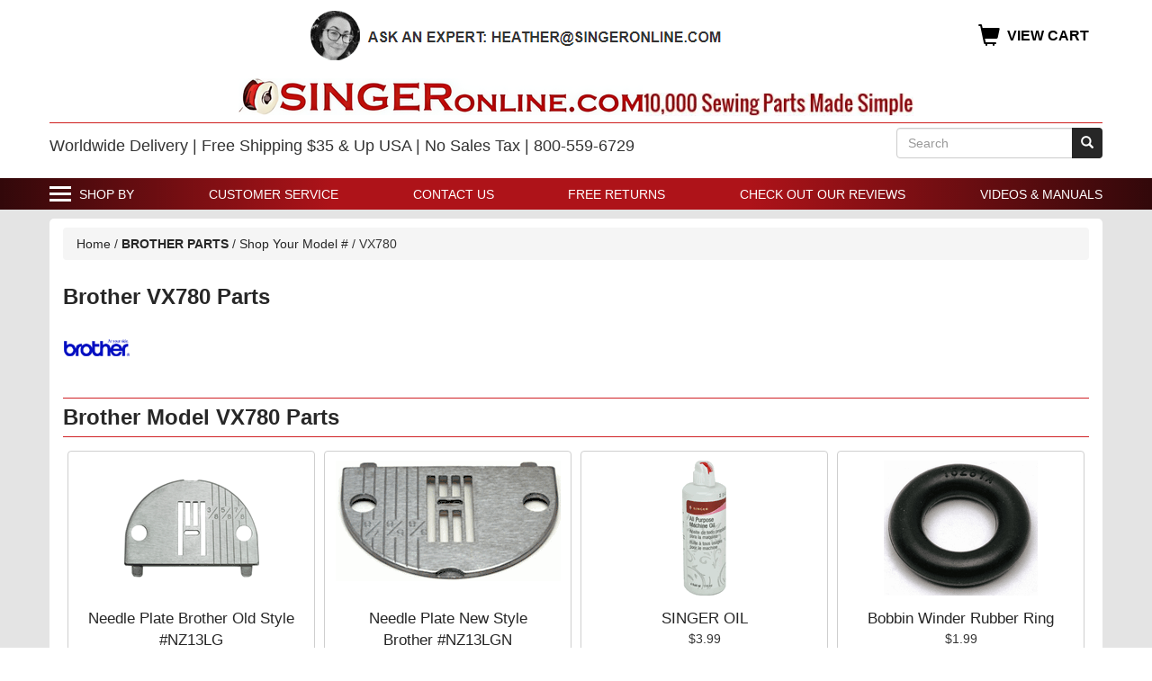

--- FILE ---
content_type: text/css
request_url: https://www.singeronline.com/css-site.css
body_size: 4386
content:
/* singeronline.com css site 01/27/2026 (08/18/2025) */

.clear {
clear: both;
}

#finaltext {
clear: both;
}

#shop-by-model {
	background-color: #F5F5F5;
	padding: 10px;
	text-align: center;
	border: 1px solid #E4E4E4;
}

#shop-by-model h2 {
	color: #000000;
	display: inline-block;
	vertical-align: middle;
	margin: 0 30px 0 0;
	padding: 5px 0;
	font-size: 20px;
}

#shop-by-model form {
	display: inline-block;
	vertical-align: middle;
}

#shop-by-model select {
	padding: 5px;
}

.itembox .item-name a {
	font-size: 17px;
}

#specialstitle {
	border-bottom: 1px solid #D02226;
	border-top: 1px solid #D02226;
	padding: 10px;
	text-align: center;
}

.sub-section h2 {
    border-bottom: 1px solid #D02226;
    border-top: 1px solid #D02226;
	padding: 10px;
	text-align: left;
	color: #272727;
	font-size: 24px;
	font-weight: bold;
	padding: 8px 0;
}

.nav-tabs > li {
border-bottom: 5px solid transparent;
}

.nav-tabs > li.active {
     border-bottom: 5px solid #24b91d;
}

.nav.nav-tabs h4 {
	font-size: 14px;
	font-weight: bold;
}

.nav > li > a {
	padding: 3px 10px 3px 3px;
}

.nav.nav-tabs img,
.nav.nav-tabs h4 {
	display: inline-block;
	vertical-align: middle;
}

@media (max-width: 991px) {
	.nav-tabs > li {
	margin: 0 3px 3px 0 !important;
	border-radius: 10px !important;
	}
	.nav-tabs > li > a {
	border-radius: 10px !important;
	}
}

#description6 a {
	font-size: 18px;
	display: inline-block;
	vertical-align: middle;
	margin-left: 15px;
	text-decoration: underline;
}
.form-inline > p {
    color: #694523;
    display: inline;
    font-size: 18px;
	margin:0 10px 0 0;
}

.c4-social {
    text-align: left;
}

.copyright {
    font-size: 14px;
	color: #fff;
}

.inset-img {
    display: block;
    float: left;
    margin: 0 10px;
    min-height: 100px;
}

.section-text img, .info-image img {
    display: block;
    margin: auto;
    text-align: center;
    float: none;
}

.itembox .item-nameb a {
    font-size: 20px;
    font-weight: bold;
}

.inscript {
	color: red;
	font-weight: bold;
}
.inscription-box {
	border: 2px solid red;
  	border-radius: 2px;
}

/*
.shopper-approved {}
*/

.red-row {
    border-top: 1px solid #ffffff;
    margin-bottom: 10px;
    padding-top: 5px;
}

.docs {
	margin: 20px 0 30px;
	column-count: 2;
	column-width: 300px;
	column-gap: 50px;
}

.docs-category-header {
margin: 10px 0;
font-weight: bold;
font-size: 1.2em;
}

.docs :first-child {
margin-top: 0;
}

.docs a:hover {
color: green;
background: yellow;
text-decoration: underline;
}

.home-wide-banner {
	padding: 30px 0 0;
}

.vc {
    margin-top: 14px;
}	

.brown-bg {
   background: rgb(50,8,10);
   background: linear-gradient(90deg, rgba(50,8,10,1) 0%, rgba(174,19,25,1) 29%, rgba(174,19,25,1) 65%, rgba(50,8,10,1) 100%);	
}

/* .......... NAV .......... */

/*
	.nav

		.nav-heading

		// w/o subs
		UL.top
			LI
				A
			...

		// w/ subs
		UL.top
			LI
				A.nav-name -OR- SPAN.nav-name
				UL
					LI
						A
					LI
						A
					...
			...
		...
*/

.nav {
position: relative;
/*z-index: 1;*/
}

.nav ul {
display: block;
margin: 0;
padding: 0;
}

.nav li {
display: block;
margin: 0;
padding: 0;
list-style: none;
}

.nav .nav-name {
display: block;
}

.nav a.nav-name,
.nav a.nav-name:visited {
color: ;
text-decoration: none;
cursor: pointer;
}

.nav span.nav-name {
cursor: default;
}

.nav ul.sub {
width: auto;
padding: 10px;
text-align: left;
white-space: nowrap;
/*border-width: 0 2px 2px;
border-style: solid;
border-color: #e0e0e0;*/
background: #fff;
}

/*
.nav-item-hide-mobile {}
*/

.nav-item-hide-desktop {
display: none !important;
}

/* .......... HORIZONTAL NAV .......... */

.nav-horizontal {
margin: 10px 0;
}

/*.nav-horizontal > .wrap {
position: relative;
}*/

.nav-horizontal ul.sub {
position: absolute;
z-index: 3;
left: -9999px;
}

.nav-horizontal ul.top {
display: flex;
justify-content: space-between;
align-items: center;
margin: 0 auto;
}

.nav-horizontal ul.top > li {
margin: 0;
}

.nav-horizontal ul.top > li.parent:not(.mega-item) {
position: relative;
}

/*.nav-horizontal ul.top > li:not(:first-child) {
margin-left: 15px;
}
.nav-horizontal ul.top > li:not(:last-child) {
margin-right: 15px;
}*/

.nav-horizontal ul.top > li > .nav-name {
padding: 10px 0 9px;
font-weight: normal;
line-height: 1.2;
}

/*.nav-horizontal li.nav-item-label .nav-name {
font-weight: 700;
}*/

.nav-horizontal .nav-item.parent:hover > .sub {
left: 0;
}

.nav-horizontal .nav-item.parent.right:hover > .sub,
.nav-horizontal .nav-item.parent.end:hover > .sub {
left: auto;
right: 0;
}

#horizontal-nav-overlay {
position: absolute;
z-index: 1;
left: 0;
right: 0;
top: -32000px;
bottom: auto;
background-color: #000;
opacity: 0;
-webkit-transition: opacity 0.3s linear;
-moz-transition: opacity 0.3s linear;
-ms-transition: opacity 0.3s linear;
-o-transition: opacity 0.3s linear;
transition:
opacity 0.3s linear;
}

#horizontal-nav-overlay.hover {
top: 0;
bottom: 0;
opacity: 0.6;
}

/* MEGA */

.nav ul.mega-sub {
position: absolute;
padding: 10px;
}
	
.nav li.mega-item {
position: static;
}

.nav li.mega-item ul.sub2 {
position: static;
}

.nav ul.mega-sub {
position: absolute;
left: -9999px;
top: 36px;
width: 100%;
display: flex;
flex-wrap: wrap;
gap: 40px;
background: #fff;
}

.nav ul.top > li.mega > ul.mega-sub {
opacity: 0;
transition: opacity 0.3s ease;
}

.nav ul.top > li.mega:hover > ul.mega-sub {
left: 0;
opacity: 1;
}

.nav li.mega-item ul.sub {
border: 0;
}

ul.mega-sub > li > .nav-name {
padding-left: 10px;
font-weight: bold;
font-size: 18px;
}

ul.sub.columns-2 {
columns: 2;
}

ul.sub.columns-3 {
columns: 3;
}
	
/* .......... TOP NAV .......... */

#top-nav {
padding-left: 15px !important; /* override bootstrap */
padding-right: 15px !important;
}

#top-nav .row {
position: relative;
}
	
#top-nav .top > li > .nav-name,
#top-nav .top > li > .nav-name:visited {
color: #fff;
text-transform: uppercase;
}

#top-nav li.nav-item-categories-nav > .nav-name {
padding-left: 33px;
background-image: url('https://s.turbifycdn.com/aah/yhst-128328650112652/img-75524.gif');
background-repeat: no-repeat;
background-position: left center;
background-size: 24px;
}

/* .......... MAIN BLOCKS .......... */

#site-inner {
position: relative;
z-index: 0;
}

/*
#site-main {}
*/

/* .......... MENU .......... */

/*#site-header,
#site-inner,
#site-footer {
opacity: 1;
-webkit-transition: opacity 0.3s ease;
-moz-transition: opacity 0.3s ease;
-ms-transition: opacity 0.3s ease;
-o-transition: opacity 0.3s ease;
transition: opacity 0.3s ease;
}
.page-smenu-active #site-header,
.page-smenu-active #site-inner,
.page-smenu-active #site-footer {
opacity: 0.2;
}*/

:root {
--smenu-width: 340px;
}
    
/*body.page-smenu-active > :not(#smenu) {
position: fixed;
top: 0;
left: 0;
opacity: 0.3;
}*/

body.page-smenu-active.store-editor > center,
body.page-smenu-active #fcart {
display: none;
}

#smenu {
position: fixed;
z-index: 9;
top: 0;
bottom: 0;
left: calc((var(--smenu-width) + 5px) * -1);
width: var(--smenu-width);
overflow: hidden;
overflow-y: scroll;
color: #000;
color: #000000;
background: linear-gradient(0deg, #f7f7f7, #fff);
-webkit-transition: left 0.3s ease;
-moz-transition: left 0.3s ease;
-ms-transition: left 0.3s ease;
-o-transition: left 0.3s ease;
transition: left 0.3s ease;
}

#smenu.smenu-active {
left: 0;
box-shadow: 5px 0px 5px;
}

#smenu ul {
display: block;
margin: 0;
padding: 0;
}

/*
#smenu ul.smenu-top {}
*/

#smenu-cover {
position: absolute;
top: auto;
left: 0;
bottom: 0;
width: 100%;
background: #fff;
}

#smenu li {
position: relative;
display: -webkit-box;
display: -webkit-flex;
display: -ms-flexbox;
display: flex;
-webkit-box-pack: justify;
-webkit-justify-content: space-between;
-ms-flex-pack: justify;
justify-content: space-between;
margin: 0;
padding: 0;
border-bottom: 1px solid #d0d0d0;
background: #fff;
list-style: none;
}

#smenu li:first-child {
border-top: 1px solid #d0d0d0;
}

#smenu li a,
#smenu li .nav-name {
display: block;
overflow: hidden;
box-sizing: border-box;
height: 40px;
padding: 0 15px 0 15px;
color: #303030;
text-decoration: none;
cursor: pointer;
white-space: nowrap;
text-overflow: ellipsis;
font-size: 16px;
font-weight: 500;
line-height: 40px;
}

#smenu li a::before {
padding-right: 10px;
color: #EC1B24;
font-size: 11px;
font-family: 'Glyphicons Halflings';
content: "\e080";
}

#smenu .smenu-sub {
position: absolute;
z-index: 1;
top: 0;
left: var(--smenu-width);
width: var(--smenu-width);
height: 100%;
background: #fff;
-webkit-transition: left 0.3s ease;
-moz-transition: left 0.3s ease;
-ms-transition: left 0.3s ease;
-o-transition: left 0.3s ease;
transition: left 0.3s ease;
}

#smenu .smenu-parent.smenu-active .smenu-sub {
left: 0;
}

#smenu .smenu-sub .smenu-sub-title {
justify-content: flex-start;
box-sizing: border-box;
border-width: 0 0 1px;
border-style: solid;
border-color: #d0d0d0;
background: #f0f0f0;
cursor: pointer;
}

#smenu .smenu-sub .smenu-sub-title a,
#smenu .smenu-sub .smenu-sub-title .nav-name {
color: #000;
}

#smenu .smenu-sub-control {
cursor: pointer;
}

#smenu .smenu-sub .smenu-sub-title .smenu-sub-control::before {
display: block;
width: 9px;
height: 9px;
margin: 16px 0 0 17px;
border-top: 2px solid #303030;
border-right: 2px solid #303030;
-webkit-transform: rotate(-135deg);
-moz-transform: rotate(-135deg);
-ms-transform: rotate(-135deg);
-o-transform: rotate(-135deg);
transform: rotate(-135deg);
content: '';
}

#smenu .smenu-parent > a {
max-width: calc(100% - 40px);
padding-right: 10px;
}

#smenu .smenu-parent-control {
width: 40px;
height: 40px;
cursor: pointer;
}

#smenu li.smenu-parent .smenu-parent-control::after {
display: block;
width: 9px;
height: 9px;
margin: 17px 0 0 13px;
border-bottom: 2px solid #303030;
border-left: 2px solid #303030;
cursor: pointer;
-webkit-transform: rotate(-135deg);
-moz-transform: rotate(-135deg);
-ms-transform: rotate(-135deg);
-o-transform: rotate(-135deg);
transform: rotate(-135deg);
content: '';
}

#smenu-close {
position: absolute;
z-index: 2;
top: 5px;
right: 0;
width: 40px;
height: 40px;
text-align: right;
cursor: pointer;
}

#smenu-close > span {
display: inline-block;
position: relative;
width: 20px;
height: 20px;
margin: 9px 15px 10px 0;
cursor: pointer;
}

/*
#smenu-close > span:hover {}
*/

#smenu-close > span::before,
#smenu-close > span::after {
display: block;
position: absolute;
left: 15px;
content: '';
height: 21px;
width: 1px;
background-color: #000;
}

#smenu-close > span::before {
transform: rotate(45deg);
}

#smenu-close > span::after {
transform: rotate(-45deg);
}

/* TITLE */

#smenu-title {
position: absolute;
top: 15px;
left: 15px;
color: #000;
opacity: 0.9;
font-weight: 500;
font-size: 18px;
line-height: 1;
}

/* CONTENT */

#smenu-content {
position: relative;
top: 50px;
}

/* BLURB */

#smenu-blurb,
#smenu-blurb > * {
display: none;
}

/* FOOTER */

#smenu-footer {
display: none;
position: absolute;
bottom: 0;
left: 0;
width: 100%;
padding: 20px;
border-top: 1px solid #c0c0c0;
background: #fff;
}

/* .......... SECTION & INFO PAGE .......... */

.section-text img,
.info-image img {
display: block;
margin: auto;
text-align: center;
float: none;
}

/*
#section-image {}
#section-caption {}
*/

#section-caption iframe {
float: left;
margin: 10px 15px 0 0;
}

/* ................................................ */

@media (min-width: 768px) {

	.col-sm-10 {
	width: 100% !important;
	}

}

/* ................................................ */
/* .................... FOOTER .................... */
/* ................................................ */

/* mobile first */
#site-footer .container {
padding-left: 15px;
padding-right: 15px;
}

#site-footer .container::before,
#site-footer .container::after,
#site-footer #footer-info::before,
#site-footer #footer-info::after {
display: none;
}

/* REVIEWS */

#footer-reviews {
padding-top: 10px;
padding-bottom: 10px;
}

#footer-reviews > .container {
display: flex;
justify-content: flex-start;
flex-direction: column;
gap: 25px;
}

#footer-reviews .title,
#footer-reviews .title b {
font-size: 24px;
font-weight: 500;
}

/* SHIPPING */

#footer-shipping {
padding-top: 10px;
padding-bottom: 10px;
background: rgb(50,8,10);
background: linear-gradient(90deg, rgba(50,8,10,1) 0%, rgba(174,19,25,1) 29%, rgba(174,19,25,1) 65%, rgba(50,8,10,1) 100%);	
text-align: center;
}

/*
#footer-shipping > .container {}
*/

#footer-shipping, 
#footer-shipping a {
color: #fff;
font-weight: bold;
font-size: 18px;
}

/* MAIN */

#footer-main {
padding-top: 15px;
padding-bottom: 15px;
}

#footer-main > .container {
display: flex;
justify-content: space-between;
gap: 25px;
}

/* CONTACT */

/*
#footer-contact {}
#footer-contact .footer-contact-address {}
#footer-contact .footer-contact-street {}
#footer-contact .footer-contact-city-state-zip {}
#footer-contact .footer-contact-phone {}
#footer-contact .footer-contact-phone a {}
#footer-contact .email {}
#footer-contact .email a {}
#footer-contact .social {}
#footer-contact .social a {}
*/

#footer-contact .footer-contact-title {
margin: 0 0 12px;
text-transform: uppercase;
font-size: 20px;
font-weight: bold;
}

#footer-contact .footer-contact-name {
font-weight: bold;
}


#footer-contact .email span {
margin-right: 5px;
}


#footer-contact .social span {
margin-right: 5px;
}

#footer-contact-social {
margin: 8px 0 0;
}

/* INFO NAV */

/*
#footer-info {}
*/

#footer-info-title {
margin: 0 0 12px;
text-transform: uppercase;
font-size: 20px;
font-weight: bold;
}

/* SOCIAL */

#footer-social {
display: flex;
align-items: center;
flex-wrap: wrap;
gap: 20px;
margin: 15px 0;
}

#footer-social-title {
margin: 0;
font-size: 18px;
}

#footer-social-links {
display: flex;
gap: 15px;
}

/* LOGO, BADGES */

/*
#footer-logo-badges {}
*/

#footer-logo {
max-width: 450px;
}

#footer-logo img {
max-width: 100%;
height: auto;
}

/* BOTTOM */

/*
#footer-bottom-wrapper {}
#copyright {}
#footer-trademarks {}
#footer-links {}
*/

#footer-bottom {
padding: 10px;
background: #202020;
font-size: 11px;
}

#footer-bottom,
#footer-bottom a,
#footer-bottom .nav li {
color: #fff;
}

#footer-bottom > .container {
display: flex;
justify-content: space-between;
align-items:center;
}

#footer-links ul {
display: flex;
gap: 13px;
}

@media (min-width: 768px) {

	#site-footer .container {
	padding-left: 0;
	padding-right: 0;
	}	

}

/* SUB TABLET LANDSCAPE */
@media (max-width: 1020px) {

	#footer-main > .container {
	flex-direction: column;
	}

}


/* OLD */
/*
#footer1 > .container > .row::before,
#footer1 > .container > .row::after {
display: none;
}

#footer1 h4 {
text-transform: uppercase;
}

#footer-newsletter {
grid-area: newsletter;
padding-top: 0;
padding-bottom: 0;
}

#footer-newsletter .form-control {
margin-bottom: 7px;
}

#footer-social {
grid-area: social;
text-align: left;
}

#footer-nav {
grid-area: nav;
margin: 0;
}

#footer2 {
padding-top: 15px;
}

.copyright h1 {
margin: 10px 0;
color: #fff;
}

@media (min-width: 768px) {

	.col-sm-10 {
	width: auto !important;
	}

	#footer-newsletter .form-control {
	margin-bottom: 7px;
	}

}

@media (min-width: 980px) {

	#footer1 > .container > .row {
	display: grid;
	grid-template-areas:
	"newsletter nav" 
	"social     nav";
	gap: 25px 50px;
	}

	#footer-nav {
	grid-area: nav;
	margin: 0 0 0 auto;
	}

}
*/

/* ................................................ */
/* .................... HEADER .................... */
/* ................................................ */

/* HEADER CONTROLS */

.header-control {
display: inline-block;
position: relative;
box-sizing: border-box;
line-height: 1;
}

.header-control * {
display: block;
margin: 0;
padding: 0;
border: 0;
}

.header-control,
a.header-control,
a.header-control:hover {
cursor: pointer;
text-decoration: none;
text-transform: none;
}

.header-control-wrapper {
display: flex;
align-items: center;
position: relative;
}

.header-control-label {
margin-left: 8px;
text-transform: uppercase;
white-space: nowrap;
font-size: 16px;
font-weight: bold;
}

.header-control-icon {
font-weight: normal;
font-size: 24px;
line-height: 1;
}

.header-control-icon .glyphicon {
margin: 0 !important;
}

.header-control,
a.header-control,
.header-control .header-control-label,
.header-control .header-control-icon,
.header-control .header-control-icon .glyphicon {
color: #000;
color: #000000;
}

/*
.header-control.has-txt {}
.header-control.has-img {}
.header-control.has-svg {}
*/

/* MENU CONTROL */

/*
#menu-control {}
*/

/* CART CONTROL */

/*
#cart-control {}
*/

/*
#header3 {}
*/

#site-header > .container {
padding-top: 10px;
}

#header1 {
display: flex;
justify-content: space-between;
align-items: center;
margin-bottom: 17px;
padding-left: 15px;
padding-right: 15px;
}

#header1::before,
#header1::after {
content: none;
}

#menu-control {
order: 1;
}

#cart-control {
order: 3;
}

#ask-an-expert {
order: 2;
}

#header2 {
display: flex;
justify-content: center;
align-items: flex-end;
gap: 40px; /* mobile first */
padding-left: 15px;
padding-right: 15px;
}

#header2::before,
#header2:after {
display: none;
}

#header2.has-multiple {
justify-content: space-between;
}

#header-logo {
max-width: 450px;
margin: 0 0 10px;
text-align: center;
}

#header-logo > a {
display: flex;
gap: 100px;
justify-content: space-between;
align-items: center;
}

/*#header-logo * {
margin: 0 auto;
}*/

#header-logo-tagline {
margin: 0 0 7.5px;
}

#header-logo-tagline img {
max-width: 100%;
height: auto;
}

/*#header-support {
margin: 0 0 7px;
text-align: center;
}

#header-support,
#header-support a {
color: #606060;
font-size: 18px;
line-height: 1.3;
}*/

/* MOBILE MENU BREAK */
@media (min-width: 768px) {

	#header1 {
	display: flex;
	}

	#header1.has-mulitple {
	justify-content: space-between;
	}

	#header1:not(.has-mulitple) {
	justify-content: flex-end;
	}

	#menu-control {
	display: none;
	}

	/*#header2 {
	display: flex;
	justify-content: center;
	align-items: center;
	}
	#header2.has-multiple {
	display: flex;
	justify-content: space-between;
	gap: 40px;
	}*/

	#header2 {
	gap: 50px;
	}

	#header-logo {
	margin: 0 0 8px;
	}

	#header-logo-tagline {
	max-width: 300px;
	margin: 0 0 7.5px;
	}

	#header-logo * {
	margin: 0;
	}

	#header-support {
	margin: 0 0 5px;
	}

	#header-support,
	#header-support a {
	font-size: 24px;
	}

	#header-search {
	padding-right: 0;
	}

	#header-tagline {
	padding-left: 0;
	}

}

@media (max-width: 767px) {

	#header3.red-row {
	border-top: 0;
	}

}

@media (max-width: 480px) {

	#header2 {
	justify-content: center;
	flex-direction: column;
	align-items: center;
	gap: 5px;
	margin: 0 0 8px;
	}

	#header-logo {
	max-width: 350px;
	margin: 0;
	}

	#header-logo-tagline {
	max-width: 200px;
	margin: 0;
	}

}

/*
@media (min-width: 992px) {}
@media (min-width: 1200px) {}
*/

/* .......... / .......... */



--- FILE ---
content_type: application/javascript
request_url: https://www.shopperapproved.com/widgets/testimonial/3.0/16249.js
body_size: 10373
content:

var sa_widget_overall = '4.8';
var sa_widget_overallcount = '30263';
var dark_logo = 'https://www.shopperapproved.com/widgets/images/widgetfooter-darklogo-eng.png';
var darknarrow_logo = 'https://www.shopperapproved.com/widgets/images/widgetfooter-darknarrow-eng.png';
var white_logo = 'https://www.shopperapproved.com/widgets/images/widgetfooter-whitelogo-eng.png';
var whitenarrow_logo = 'https://www.shopperapproved.com/widgets/images/widgetfooter-whitenarrow-eng.png';
var colorized_logo = 'https://www.shopperapproved.com/widgets/images/widgetfooter-darklogo-eng-colorized.png';

//Cached 2026-02-03 03:43:21

sa_id = '16249';
sa_widget_contents = [{"name":"<span class=\"sa_displayname\">Jaime H.<\/span>","date":"03 Feb 2026","stars":"5.0","link":"https:\/\/www.shopperapproved.com\/reviews\/singeronline.com?reviewid=214252765","comments":"    Easy to find\n    "},{"name":"<span class=\"sa_displayname\">Cathy Z.<\/span>","date":"03 Feb 2026","stars":"5.0","link":"https:\/\/www.shopperapproved.com\/reviews\/singeronline.com?reviewid=214239974","comments":"    Quick and easy\n    "},{"name":"<span class=\"sa_displayname\">Colleen S.<\/span>","date":"02 Feb 2026","stars":"5.0","link":"https:\/\/www.shopperapproved.com\/reviews\/singeronline.com?reviewid=214237747","comments":"    Easy to order\n    "},{"name":"<span class=\"sa_displayname\">Doug P.<\/span>","date":"02 Feb 2026","stars":"5.0","link":"https:\/\/www.shopperapproved.com\/reviews\/singeronline.com?reviewid=214220294","comments":"    Fast and easy to place order. Lots of in stock parts.\n    "},{"name":"<span class=\"sa_displayname\">Jean L.<\/span>","date":"02 Feb 2026","stars":"5.0","link":"https:\/\/www.shopperapproved.com\/reviews\/singeronline.com?reviewid=214214621","comments":"    Nice to have a needed Singer part in stock!\n    "},{"name":"<span class=\"sa_displayname\">Dominic T.<\/span>","date":"30 Jan 2026","stars":"5.0","link":"https:\/\/www.shopperapproved.com\/reviews\/singeronline.com?reviewid=214087462","comments":"    had the item I was looking for.\n    "},{"name":"<span class=\"sa_displayname\">Tonya S.<\/span>","date":"29 Jan 2026","stars":"5.0","link":"https:\/\/www.shopperapproved.com\/reviews\/singeronline.com?reviewid=213977564","comments":"    Veterans owned business, I like that, thank you for your service! Accredited business, thanks!  I look forward to the product I just purchased. Shopper approved by me!\n    "},{"name":"<span class=\"sa_displayname\">Kristina K.<\/span><span class=\"sa_location\">- <span class=\"sa_stateprov\">NH<\/span>, <span class=\"sa_country\">united states<\/span><\/span>","date":"28 Jan 2026","stars":"5.0","link":"https:\/\/www.shopperapproved.com\/reviews\/singeronline.com?reviewid=212609745","comments":"    Noon has responded. The wrong foot pedal was sent. I NEED A REFUND. ALSO PAID FOR EXPEDITED SHIPPING.\n    "},{"name":"<span class=\"sa_displayname\">KAREN H.<\/span>","date":"28 Jan 2026","stars":"5.0","link":"https:\/\/www.shopperapproved.com\/reviews\/singeronline.com?reviewid=213952401","comments":"    easy to navigate\n    "},{"name":"<span class=\"sa_displayname\">Betsey P.<\/span>","date":"28 Jan 2026","stars":"5.0","link":"https:\/\/www.shopperapproved.com\/reviews\/singeronline.com?reviewid=213946326","comments":"    easy\n    "},{"name":"<span class=\"sa_displayname\">Nancy B.<\/span>","date":"28 Jan 2026","stars":"5.0","link":"https:\/\/www.shopperapproved.com\/reviews\/singeronline.com?reviewid=213937568","comments":"    Fast and easy\n    "},{"name":"<span class=\"sa_displayname\">Karen B.<\/span>","date":"28 Jan 2026","stars":"5.0","link":"https:\/\/www.shopperapproved.com\/reviews\/singeronline.com?reviewid=213925042","comments":"    Thank you for having the manual available!\n    "},{"name":"<span class=\"sa_displayname\">RICHARD M.<\/span>","date":"27 Jan 2026","stars":"5.0","link":"https:\/\/www.shopperapproved.com\/reviews\/singeronline.com?reviewid=213919010","comments":"    Always has what I want or need\n    "},{"name":"<span class=\"sa_displayname\">Richard J.<\/span>","date":"27 Jan 2026","stars":"5.0","link":"https:\/\/www.shopperapproved.com\/reviews\/singeronline.com?reviewid=213912676","comments":"    Fine\n    "},{"name":"<span class=\"sa_displayname\">Francille A.<\/span>","date":"27 Jan 2026","stars":"5.0","link":"https:\/\/www.shopperapproved.com\/reviews\/singeronline.com?reviewid=213909620","comments":"    Easy to navigate  the order process\n    "},{"name":"<span class=\"sa_displayname\">mike W.<\/span>","date":"27 Jan 2026","stars":"5.0","link":"https:\/\/www.shopperapproved.com\/reviews\/singeronline.com?reviewid=212847501","comments":"    great product\n    "},{"name":"<span class=\"sa_displayname\">Deirdre A.<\/span>","date":"27 Jan 2026","stars":"5.0","link":"https:\/\/www.shopperapproved.com\/reviews\/singeronline.com?reviewid=213894609","comments":"    Everything is so easy to find! Thanks for the cheap shipping!\n    "},{"name":"<span class=\"sa_displayname\">Alisa S.<\/span>","date":"27 Jan 2026","stars":"5.0","link":"https:\/\/www.shopperapproved.com\/reviews\/singeronline.com?reviewid=213891865","comments":"    Site is easy to use.\n    "},{"name":"<span class=\"sa_displayname\">David M.<\/span>","date":"27 Jan 2026","stars":"5.0","link":"https:\/\/www.shopperapproved.com\/reviews\/singeronline.com?reviewid=213880609","comments":"    I'm pleased with my shopping experience. Very easy to find the items that I needed.\n    "},{"name":"<span class=\"sa_displayname\">Judy R.<\/span>","date":"26 Jan 2026","stars":"5.0","link":"https:\/\/www.shopperapproved.com\/reviews\/singeronline.com?reviewid=213856459","comments":"    Great phone help today!\n    "},{"name":"<span class=\"sa_displayname\">Steven H.<\/span><span class=\"sa_location\">- <span class=\"sa_stateprov\">NJ<\/span>, <span class=\"sa_country\">united states<\/span><\/span>","date":"26 Jan 2026","stars":"5.0","link":"https:\/\/www.shopperapproved.com\/reviews\/singeronline.com?reviewid=213114344","comments":"    The process is quick and easy.\n    "},{"name":"<span class=\"sa_displayname\">Marie S.<\/span>","date":"26 Jan 2026","stars":"5.0","link":"https:\/\/www.shopperapproved.com\/reviews\/singeronline.com?reviewid=213851399","comments":"    Easy to find part and fast ordering process\n    "},{"name":"<span class=\"sa_displayname\">Augustine N.<\/span><span class=\"sa_location\">- <span class=\"sa_stateprov\">Ga<\/span>, <span class=\"sa_country\">united states<\/span><\/span>","date":"26 Jan 2026","stars":"5.0","link":"https:\/\/www.shopperapproved.com\/reviews\/singeronline.com?reviewid=213125820","comments":"    both on\/line and voice call were easy and simple to complete.\n    "},{"name":"<span class=\"sa_displayname\">Patti W.<\/span><span class=\"sa_location\">- <span class=\"sa_stateprov\">CA<\/span>, <span class=\"sa_country\">united states<\/span><\/span>","date":"25 Jan 2026","stars":"5.0","link":"https:\/\/www.shopperapproved.com\/reviews\/singeronline.com?reviewid=212935921","comments":"    Entered the part number, ordered, checked out. Simple. It took two weeks to receive instead of 3-5 days as promised, but it wasn't a problem.\n    "},{"name":"<span class=\"sa_displayname\">Nancy R.<\/span>","date":"24 Jan 2026","stars":"5.0","link":"https:\/\/www.shopperapproved.com\/reviews\/singeronline.com?reviewid=213769618","comments":"    Best price and web site. Shopping experience could not have been any easier!\n    "},{"name":"<span class=\"sa_displayname\">Sheila J.<\/span><span class=\"sa_location\">- <span class=\"sa_stateprov\">Christiana ,Pa. 17509<\/span>, <span class=\"sa_country\">united states<\/span><\/span>","date":"24 Jan 2026","stars":"5.0","link":"https:\/\/www.shopperapproved.com\/reviews\/singeronline.com?reviewid=213026213","comments":"    You had everything I was looking for<br>thanks, plus easy check out.\n    "},{"name":"<span class=\"sa_displayname\">Tammy G.<\/span>","date":"24 Jan 2026","stars":"5.0","link":"https:\/\/www.shopperapproved.com\/reviews\/singeronline.com?reviewid=213003198","comments":"    Good\n    "},{"name":"<span class=\"sa_displayname\">Ayodele A.<\/span>","date":"23 Jan 2026","stars":"5.0","link":"https:\/\/www.shopperapproved.com\/reviews\/singeronline.com?reviewid=213733522","comments":"    Very good and cost effective solution! It\u2019s a huge relief to be able to find parts, including for old\/legacy equipment in one place.\n    "},{"name":"<span class=\"sa_displayname\">Kevin P.<\/span>","date":"23 Jan 2026","stars":"5.0","link":"https:\/\/www.shopperapproved.com\/reviews\/singeronline.com?reviewid=213727768","comments":"    Found everything easy and in stock\n    "},{"name":"<span class=\"sa_displayname\">Leesa S.<\/span>","date":"23 Jan 2026","stars":"5.0","link":"https:\/\/www.shopperapproved.com\/reviews\/singeronline.com?reviewid=213717722","comments":"    Easy to use website to find the exact part that I needed for my old 347 Singer\n    "},{"name":"<span class=\"sa_displayname\">Katharine B.<\/span>","date":"22 Jan 2026","stars":"5.0","link":"https:\/\/www.shopperapproved.com\/reviews\/singeronline.com?reviewid=213652460","comments":"    The site show 3 openings available but also shows the class to be closed.\n    "},{"name":"<span class=\"sa_displayname\">Karen M.<\/span>","date":"22 Jan 2026","stars":"5.0","link":"https:\/\/www.shopperapproved.com\/reviews\/singeronline.com?reviewid=213641500","comments":"    Quick and easy to use\n    "},{"name":"<span class=\"sa_displayname\">Sheila S.<\/span>","date":"21 Jan 2026","stars":"5.0","link":"https:\/\/www.shopperapproved.com\/reviews\/singeronline.com?reviewid=213630938","comments":"    Easy to find product, just a little hard to get the right shipping since it was my first order thankyou\n    "},{"name":"<span class=\"sa_displayname\">Linda K.<\/span>","date":"21 Jan 2026","stars":"5.0","link":"https:\/\/www.shopperapproved.com\/reviews\/singeronline.com?reviewid=212694862","comments":"    Easy to order, good buy, served purpose\n    "},{"name":"<span class=\"sa_displayname\">Robert H.<\/span>","date":"20 Jan 2026","stars":"5.0","link":"https:\/\/www.shopperapproved.com\/reviews\/singeronline.com?reviewid=212811982","comments":"    So far, so good.\n    "},{"name":"<span class=\"sa_displayname\">Lori M.<\/span>","date":"20 Jan 2026","stars":"5.0","link":"https:\/\/www.shopperapproved.com\/reviews\/singeronline.com?reviewid=213550137","comments":"    Found part and ordered it with ease!  I have a vintage  machine and I am pleased to be able to find part so easily.\n    "},{"name":"<span class=\"sa_displayname\">Amber F.<\/span><span class=\"sa_location\">- <span class=\"sa_stateprov\">West Virginia <\/span>, <span class=\"sa_country\">united states<\/span><\/span>","date":"20 Jan 2026","stars":"5.0","link":"https:\/\/www.shopperapproved.com\/reviews\/singeronline.com?reviewid=212669330","comments":"    Fast shipping. No problems with ordering or delivery.\n    "},{"name":"<span class=\"sa_displayname\">Ray P.<\/span>","date":"20 Jan 2026","stars":"5.0","link":"https:\/\/www.shopperapproved.com\/reviews\/singeronline.com?reviewid=213529424","comments":"    So far so good. Will have to wait for the order to arrive to see if the description is correct.\n    "},{"name":"<span class=\"sa_displayname\">Jim W.<\/span>","date":"19 Jan 2026","stars":"5.0","link":"https:\/\/www.shopperapproved.com\/reviews\/singeronline.com?reviewid=213474686","comments":"    Checkout has too many steps, otherwise good.\n    "},{"name":"<span class=\"sa_displayname\">Jeanne F.<\/span>","date":"18 Jan 2026","stars":"5.0","link":"https:\/\/www.shopperapproved.com\/reviews\/singeronline.com?reviewid=213452991","comments":"    Easy to find manual for my old singer.\n    "},{"name":"<span class=\"sa_displayname\">Mary S.<\/span>","date":"18 Jan 2026","stars":"5.0","link":"https:\/\/www.shopperapproved.com\/reviews\/singeronline.com?reviewid=213449685","comments":"    Easy peasy\n    "},{"name":"<span class=\"sa_displayname\">debbie W.<\/span>","date":"18 Jan 2026","stars":"5.0","link":"https:\/\/www.shopperapproved.com\/reviews\/singeronline.com?reviewid=213444865","comments":"    very easy to order, hope shipping is as fast.\n    "},{"name":"<span class=\"sa_displayname\">Thomas F.<\/span>","date":"17 Jan 2026","stars":"5.0","link":"https:\/\/www.shopperapproved.com\/reviews\/singeronline.com?reviewid=213427742","comments":"    Glad to find this exact product. Thanks.\n    "},{"name":"<span class=\"sa_displayname\">Paul L.<\/span>","date":"17 Jan 2026","stars":"5.0","link":"https:\/\/www.shopperapproved.com\/reviews\/singeronline.com?reviewid=213425075","comments":"    always have the parts I've needed\n    "},{"name":"<span class=\"sa_displayname\">Peter S.<\/span>","date":"17 Jan 2026","stars":"5.0","link":"https:\/\/www.shopperapproved.com\/reviews\/singeronline.com?reviewid=213422131","comments":"    Fixing a Singer stylist for a friend. This site had the part and made ordering and checkout easy\n    "},{"name":"<span class=\"sa_displayname\">Jen<\/span><span class=\"sa_location\">- <span class=\"sa_stateprov\">Wisconsin <\/span>, <span class=\"sa_country\">United States<\/span><\/span>","date":"17 Jan 2026","stars":"5.0","link":"https:\/\/www.shopperapproved.com\/reviews\/singeronline.com?reviewid=212668056","comments":"    Easy and the review process for placing the order is great! Was a bit worried because there wasn't much padding in the envelope, but plastic parts were okay. Will definitely order again.\n    "},{"name":"<span class=\"sa_displayname\">Richard T.<\/span>","date":"17 Jan 2026","stars":"5.0","link":"https:\/\/www.shopperapproved.com\/reviews\/singeronline.com?reviewid=213404509","comments":"    Quick, easy, best price\n    "},{"name":"<span class=\"sa_displayname\">Matthew W.<\/span>","date":"15 Jan 2026","stars":"5.0","link":"https:\/\/www.shopperapproved.com\/reviews\/singeronline.com?reviewid=213290094","comments":"    Quick and easy\n    "},{"name":"<span class=\"sa_displayname\">Mary A.<\/span>","date":"14 Jan 2026","stars":"5.0","link":"https:\/\/www.shopperapproved.com\/reviews\/singeronline.com?reviewid=213242211","comments":"    Easy to find on site\n    "},{"name":"<span class=\"sa_displayname\">Vonda F.<\/span>","date":"12 Jan 2026","stars":"5.0","link":"https:\/\/www.shopperapproved.com\/reviews\/singeronline.com?reviewid=213116739","comments":"    Easy to find parts for my Singer One machine.\n    "},{"name":"<span class=\"sa_displayname\">Joyce A.<\/span>","date":"12 Jan 2026","stars":"5.0","link":"https:\/\/www.shopperapproved.com\/reviews\/singeronline.com?reviewid=213111813","comments":"    Easy to find the items I needed. I like the flat rate shipping!!\n    "},{"name":"<span class=\"sa_displayname\">Melody S.<\/span>","date":"11 Jan 2026","stars":"5.0","link":"https:\/\/www.shopperapproved.com\/reviews\/singeronline.com?reviewid=213055881","comments":"    Easy to find part I need. Thank you.\n    "},{"name":"<span class=\"sa_displayname\">Suzanne K.<\/span><span class=\"sa_location\">- <span class=\"sa_stateprov\">Texas<\/span>, <span class=\"sa_country\">united states<\/span><\/span>","date":"10 Jan 2026","stars":"5.0","link":"https:\/\/www.shopperapproved.com\/reviews\/singeronline.com?reviewid=212326499","comments":"    It's easy to mix up Singer online with sewing parts online. My email box is full or promotions generated from previous purchases. I do NOT recommend Singer online. They took far too long to actually process the order and ended up cancelling an important item without prior warning. Definitely don't order plastic bobbins if you need a specific size.\n    "},{"name":"<span class=\"sa_displayname\">Shannon A.<\/span>","date":"10 Jan 2026","stars":"5.0","link":"https:\/\/www.shopperapproved.com\/reviews\/singeronline.com?reviewid=213012708","comments":"    Thanks\n    "},{"name":"<span class=\"sa_displayname\">Joy H.<\/span>","date":"10 Jan 2026","stars":"5.0","link":"https:\/\/www.shopperapproved.com\/reviews\/singeronline.com?reviewid=213010666","comments":"    i have ordered from here several times and i have been pleased with each order\n    "},{"name":"<span class=\"sa_displayname\">Nancy K.<\/span>","date":"10 Jan 2026","stars":"5.0","link":"https:\/\/www.shopperapproved.com\/reviews\/singeronline.com?reviewid=213006542","comments":"    So thankful you had this part!\n    "},{"name":"<span class=\"sa_displayname\">Brian T.<\/span>","date":"09 Jan 2026","stars":"5.0","link":"https:\/\/www.shopperapproved.com\/reviews\/singeronline.com?reviewid=212954363","comments":"    One of the few places to get stuff that isn't Amazon.\n    "},{"name":"<span class=\"sa_displayname\">fred W.<\/span>","date":"08 Jan 2026","stars":"5.0","link":"https:\/\/www.shopperapproved.com\/reviews\/singeronline.com?reviewid=212943338","comments":"    very good\n    "},{"name":"<span class=\"sa_displayname\">Kathryn D.<\/span>","date":"08 Jan 2026","stars":"5.0","link":"https:\/\/www.shopperapproved.com\/reviews\/singeronline.com?reviewid=212940245","comments":"    Website was a bit wonky, but items needed are available.\n    "},{"name":"<span class=\"sa_displayname\">Patricia M.<\/span>","date":"08 Jan 2026","stars":"5.0","link":"https:\/\/www.shopperapproved.com\/reviews\/singeronline.com?reviewid=212260336","comments":"    The rep was very helpful\n    "},{"name":"<span class=\"sa_displayname\">John E.<\/span>","date":"07 Jan 2026","stars":"5.0","link":"https:\/\/www.shopperapproved.com\/reviews\/singeronline.com?reviewid=212890880","comments":"    Quick and easy.\n    "},{"name":"<span class=\"sa_displayname\">Edward R.<\/span><span class=\"sa_location\">- <span class=\"sa_stateprov\">MD<\/span>, <span class=\"sa_country\">united states<\/span><\/span>","date":"07 Jan 2026","stars":"5.0","link":"https:\/\/www.shopperapproved.com\/reviews\/singeronline.com?reviewid=212044405","comments":"    Found what I was looking for.  I am very glad Singer is still in the game and making their own products.  I have two machines and now I have and can find parts for them.  This is great., Thank you\n    "},{"name":"<span class=\"sa_displayname\">Daniel C.<\/span>","date":"07 Jan 2026","stars":"5.0","link":"https:\/\/www.shopperapproved.com\/reviews\/singeronline.com?reviewid=212851442","comments":"    I am excited to get my kenmore hd foot pedal!  tytytytyty\n    "},{"name":"<span class=\"sa_displayname\">Barbara A.<\/span>","date":"06 Jan 2026","stars":"5.0","link":"https:\/\/www.shopperapproved.com\/reviews\/singeronline.com?reviewid=212806945","comments":"    very quick and easy to place a order\n    "},{"name":"<span class=\"sa_displayname\">Johnny S.<\/span>","date":"06 Jan 2026","stars":"5.0","link":"https:\/\/www.shopperapproved.com\/reviews\/singeronline.com?reviewid=212805290","comments":"    easy order have items in stock\n    "},{"name":"<span class=\"sa_displayname\">Connor D.<\/span>","date":"06 Jan 2026","stars":"5.0","link":"https:\/\/www.shopperapproved.com\/reviews\/singeronline.com?reviewid=212796216","comments":"    It was so easy!\n    "},{"name":"<span class=\"sa_displayname\">Laura N.<\/span>","date":"06 Jan 2026","stars":"5.0","link":"https:\/\/www.shopperapproved.com\/reviews\/singeronline.com?reviewid=212786246","comments":"    Searching by model number is great!!\n    "},{"name":"<span class=\"sa_displayname\">Jose A.<\/span>","date":"06 Jan 2026","stars":"5.0","link":"https:\/\/www.shopperapproved.com\/reviews\/singeronline.com?reviewid=212785350","comments":"    Very easy to buy.\n    "},{"name":"<span class=\"sa_displayname\">RR S.<\/span>","date":"05 Jan 2026","stars":"5.0","link":"https:\/\/www.shopperapproved.com\/reviews\/singeronline.com?reviewid=212722866","comments":"    Easily found the item I was looking for at a reasonable price!  A win so far!\n    "},{"name":"<span class=\"sa_displayname\">kera G.<\/span>","date":"04 Jan 2026","stars":"5.0","link":"https:\/\/www.shopperapproved.com\/reviews\/singeronline.com?reviewid=212709713","comments":"    Great\n    "},{"name":"<span class=\"sa_displayname\">Tessa B.<\/span>","date":"04 Jan 2026","stars":"5.0","link":"https:\/\/www.shopperapproved.com\/reviews\/singeronline.com?reviewid=212678259","comments":"    At first I had a little trouble finding what I needed...buy once you learn how to word it..it was easy. Love that you have the items I need.\n    "},{"name":"<span class=\"sa_displayname\">Talbott, T.<\/span>","date":"03 Jan 2026","stars":"5.0","link":"https:\/\/www.shopperapproved.com\/reviews\/singeronline.com?reviewid=212674237","comments":"    Your website loads properly & is legible; easy to use.\n    "},{"name":"<span class=\"sa_displayname\">Jackqueline T.<\/span>","date":"03 Jan 2026","stars":"5.0","link":"https:\/\/www.shopperapproved.com\/reviews\/singeronline.com?reviewid=212671644","comments":"    just glad i found this site to get parts for my machine\n    "},{"name":"<span class=\"sa_displayname\">Lisa H.<\/span>","date":"03 Jan 2026","stars":"5.0","link":"https:\/\/www.shopperapproved.com\/reviews\/singeronline.com?reviewid=212653846","comments":"    Found exactly what I was looking for. Great!!!!\n    "},{"name":"<span class=\"sa_displayname\">Kathy<\/span>","date":"03 Jan 2026","stars":"5.0","link":"https:\/\/www.shopperapproved.com\/reviews\/singeronline.com?reviewid=212020821","comments":"    Appreciated the instant shipping.\n    "},{"name":"<span class=\"sa_displayname\">Angela N.<\/span>","date":"01 Jan 2026","stars":"5.0","link":"https:\/\/www.shopperapproved.com\/reviews\/singeronline.com?reviewid=212571913","comments":"    Good so far.\n    "},{"name":"<span class=\"sa_displayname\">Steven H.<\/span>","date":"31 Dec 2025","stars":"5.0","link":"https:\/\/www.shopperapproved.com\/reviews\/singeronline.com?reviewid=211830950","comments":"    I had a good experience ording from this company\n    "},{"name":"<span class=\"sa_displayname\">Lynn H.<\/span>","date":"31 Dec 2025","stars":"5.0","link":"https:\/\/www.shopperapproved.com\/reviews\/singeronline.com?reviewid=212501236","comments":"    User friendly shopping experience.\n    "},{"name":"<span class=\"sa_displayname\">Dottie S.<\/span>","date":"30 Dec 2025","stars":"5.0","link":"https:\/\/www.shopperapproved.com\/reviews\/singeronline.com?reviewid=212487685","comments":"    Quick and easy.\n    "},{"name":"<span class=\"sa_displayname\">Richard D.<\/span><span class=\"sa_location\">- <span class=\"sa_stateprov\">GEORGIA<\/span>, <span class=\"sa_country\">united states<\/span><\/span>","date":"30 Dec 2025","stars":"5.0","link":"https:\/\/www.shopperapproved.com\/reviews\/singeronline.com?reviewid=211786537","comments":"    RAY WHO WE TALK TO ON THIS ODER WAS ABOVE AND BEYOND OUTSTANDING CUSTOMER SERVICE. THAT IS WHY WE PUT IN THE ORDER DUE TO HIM.\n    "},{"name":"<span class=\"sa_displayname\">Keith W.<\/span>","date":"29 Dec 2025","stars":"5.0","link":"https:\/\/www.shopperapproved.com\/reviews\/singeronline.com?reviewid=212390786","comments":"    Very easy to navigate the web site and find the correct parts for your machine model.\n    "},{"name":"<span class=\"sa_displayname\">Jaze D.<\/span>","date":"27 Dec 2025","stars":"5.0","link":"https:\/\/www.shopperapproved.com\/reviews\/singeronline.com?reviewid=212339282","comments":"    I found the part I was looking all over the internet for :)\n    "},{"name":"<span class=\"sa_displayname\">Cesar R.<\/span><span class=\"sa_location\">- <span class=\"sa_stateprov\">Granger Texas<\/span>, <span class=\"sa_country\">united states<\/span><\/span>","date":"27 Dec 2025","stars":"5.0","link":"https:\/\/www.shopperapproved.com\/reviews\/singeronline.com?reviewid=211262979","comments":"    east to order... love it..\n    "},{"name":"<span class=\"sa_displayname\">Rosemary C.<\/span>","date":"27 Dec 2025","stars":"5.0","link":"https:\/\/www.shopperapproved.com\/reviews\/singeronline.com?reviewid=212325447","comments":"    Very convient\n    "},{"name":"<span class=\"sa_displayname\">Peyton V.<\/span>","date":"27 Dec 2025","stars":"5.0","link":"https:\/\/www.shopperapproved.com\/reviews\/singeronline.com?reviewid=212299501","comments":"    Very nice free shipping policy. Had everything I wanted, and cheaper than Amazon\n    "},{"name":"<span class=\"sa_displayname\">Abby W.<\/span>","date":"26 Dec 2025","stars":"5.0","link":"https:\/\/www.shopperapproved.com\/reviews\/singeronline.com?reviewid=212293191","comments":"    Very responsive when I asked for clarification\n    "},{"name":"<span class=\"sa_displayname\">Paul R.<\/span>","date":"26 Dec 2025","stars":"5.0","link":"https:\/\/www.shopperapproved.com\/reviews\/singeronline.com?reviewid=212278903","comments":"    Great support from technician named \"Raymond\";could not have done it without his answers to my many phone calls.\n    "},{"name":"<span class=\"sa_displayname\">Patricia W.<\/span><span class=\"sa_location\">- <span class=\"sa_stateprov\">FL<\/span>, <span class=\"sa_country\">united states<\/span><\/span>","date":"26 Dec 2025","stars":"5.0","link":"https:\/\/www.shopperapproved.com\/reviews\/singeronline.com?reviewid=211555461","comments":"    Ray helped me with the belt number. It was easy to order online.\n    "},{"name":"<span class=\"sa_displayname\">CHRIS M.<\/span>","date":"24 Dec 2025","stars":"5.0","link":"https:\/\/www.shopperapproved.com\/reviews\/singeronline.com?reviewid=211447162","comments":"    Still need needles  2053, does singer still produce them?\n    "},{"name":"<span class=\"sa_displayname\">Stephen M.<\/span>","date":"24 Dec 2025","stars":"5.0","link":"https:\/\/www.shopperapproved.com\/reviews\/singeronline.com?reviewid=212207452","comments":"    Seller QUICKLY\/instantly responded to my \"Contact us\" form where I asked about options for replacing my discontinued (60 yrs ago!) fan\/pulley, Singer part #199244 for my (amazing!) 328K machine. Seller recommended their part #604367, which is just the pulley. I don't use the machine very much, so I will try to run it without the fan, as they are difficult and expensive to find, and then still 65 yr old Bakelite plastic.  Should have been steel fan from the factory, with a replaceable pulley!\n    "},{"name":"<span class=\"sa_displayname\">Alv<\/span><span class=\"sa_location\">- <span class=\"sa_stateprov\">NJ<\/span>, <span class=\"sa_country\">united states<\/span><\/span>","date":"23 Dec 2025","stars":"5.0","link":"https:\/\/www.shopperapproved.com\/reviews\/singeronline.com?reviewid=211163224","comments":"    Good shopping experience but shipping was slow to ship out.\n    "},{"name":"<span class=\"sa_displayname\">Marc C.<\/span><span class=\"sa_location\">- <span class=\"sa_stateprov\">Colorado<\/span>, <span class=\"sa_country\">united states<\/span><\/span>","date":"22 Dec 2025","stars":"5.0","link":"https:\/\/www.shopperapproved.com\/reviews\/singeronline.com?reviewid=211323104","comments":"    Have not installed parts yet but they look very good.\n    "},{"name":"<span class=\"sa_displayname\">Colin D.<\/span>","date":"22 Dec 2025","stars":"5.0","link":"https:\/\/www.shopperapproved.com\/reviews\/singeronline.com?reviewid=211234700","comments":"    Will totally buy here again. Seems quality so far!\n    "},{"name":"<span class=\"sa_displayname\">Rey E.<\/span>","date":"22 Dec 2025","stars":"5.0","link":"https:\/\/www.shopperapproved.com\/reviews\/singeronline.com?reviewid=212081453","comments":"    I found my hard to find little parts of my old Singer Sewing,contented now after all,thanks.\n    "},{"name":"<span class=\"sa_displayname\">J M.<\/span>","date":"21 Dec 2025","stars":"5.0","link":"https:\/\/www.shopperapproved.com\/reviews\/singeronline.com?reviewid=212071370","comments":"    It was easy to find the parts needed for these lovely vintage machines! I needed felt spool pads, very easy to find online but most are very thin and usually fit too loose and spin WITH the spool when they should sit still while the spool spins on the felt pad.<br>The ability to search \u201cby my machine\u201d really helps finding parts and gives confidence they\u2019ll fit. That said, some items are compatible with machines that are not on the list of compatible machines, but these were minor parts like spool pins or felt that are basically compatible with any machine. Just double check on other sources and you\u2019ll quickly find what fits to ensure things match up good.<br>Here\u2019s hoping I double checked it all and the info I found is reliable.\n    "},{"name":"<span class=\"sa_displayname\">Carla I.<\/span><span class=\"sa_location\">- <span class=\"sa_stateprov\">FL<\/span>, <span class=\"sa_country\">united states<\/span><\/span>","date":"21 Dec 2025","stars":"5.0","link":"https:\/\/www.shopperapproved.com\/reviews\/singeronline.com?reviewid=211061498","comments":"    Got just what we needed to refurbish a 1924 Singer treadle machine!\n    "},{"name":"<span class=\"sa_displayname\">Carver<\/span>","date":"21 Dec 2025","stars":"5.0","link":"https:\/\/www.shopperapproved.com\/reviews\/singeronline.com?reviewid=212044395","comments":"    It was easy to find the part I needed to replace on my sewing machine because the pictures were big enough to tell what they were.\n    "},{"name":"<span class=\"sa_displayname\">Lidia R.<\/span>","date":"20 Dec 2025","stars":"5.0","link":"https:\/\/www.shopperapproved.com\/reviews\/singeronline.com?reviewid=212039146","comments":"    excellent, so easy to order.  Thank you\n    "},{"name":"<span class=\"sa_displayname\">Lydon R.<\/span><span class=\"sa_location\">- <span class=\"sa_stateprov\">wa<\/span>, <span class=\"sa_country\">united states<\/span><\/span>","date":"20 Dec 2025","stars":"5.0","link":"https:\/\/www.shopperapproved.com\/reviews\/singeronline.com?reviewid=211127762","comments":"    So glad parts still exist! :)\n    "},{"name":"<span class=\"sa_displayname\">ed P.<\/span>","date":"18 Dec 2025","stars":"5.0","link":"https:\/\/www.shopperapproved.com\/reviews\/singeronline.com?reviewid=211918165","comments":"    Great\n    "}];
sa_css = '.sa_rounded .sa_review { -moz-border-radius: 10px !important; -webkit-border-radius: 10px !important; -khtml-border-radius: 10px !important; border-radius: 10px !important; } .sa_topborder .sa_review { border-width: 1px 0 0 0 !important; } .sa_noborder .sa_review { border-width: 0 !important; } .sa_bgWhite .sa_review { background-color: #ffffff; } .sa_bgBlack .sa_review { background-color: #000000; } .sa_bgBlue .sa_review { background-color: #012847; } .sa_bgGray .sa_review { background-color: #ebebeb; } .sa_bgRed .sa_review { background-color: #780001; } .sa_bgGreen .sa_review { background-color: #185a1c; } .sa_bgGold .sa_review { background-color: #b77105; } .sa_colorWhite .sa_review { color: #ffffff; } .sa_colorBlack .sa_review { color: #000000; } .sa_colorBlue .sa_review { color: #012847; } .sa_colorGray .sa_review { color: #808080; } .sa_borderWhite .sa_review { border: #ffffff solid 1px; } .sa_borderBlack .sa_review { border: #000000 solid 1px; } .sa_borderBlue .sa_review { border: #012847 solid 1px; } .sa_borderGray .sa_review { border: #ebebeb solid 1px; } .sa_displayname { font-weight: bold; padding-right: .5em; } .sa_info { width: 150px; font-size: 14px; padding: 0 12px 12px 0; overflow: hidden; } .sa_name { white-space: nowrap; overflow: hidden; text-overflow: ellipsis; } .sa_wide .sa_name { white-space: inherit; overflow: auto; text-overflow: none; } .sa_comments { background-color: inherit !important; overflow: hidden; position: relative; line-height: 1.2em; padding: 0 !important; } .sa_comments:before { background-color: inherit; bottom: 0; position: absolute; right: 0; content: \'\\2026\'; } .sa_comments:after{ content: \'\'; background-color: inherit; position: absolute; height: 100px; width: 100%; z-index: 1; } .sa_wide .sa_info { float: left; height: 90px; } .sa_wide .sa_comments { text-align: left; } .sa_review { clear: both; padding: 1em !important; height: 160px; overflow: hidden; margin: 2px; cursor: pointer; } .sa_review span { display: inline !important; } .sa_review span.sa_star { display: inline-block !important; } .sa_wide .sa_review { height: auto; overflow: auto; } .sa_star { cursor:pointer; /*background: url(\"https://www.shopperapproved.com/widgets/widgetstar.png\") no-repeat;*/ background: url(\"https://www.shopperapproved.com/thankyou/simplestar.png\") no-repeat; width: 24px; height: 24px; display: inline-block !important; padding-right: 4px; } .sa_activestar { background-position: 0 -24px; } .sa_date { display: none; } .sa_showdate .sa_date { display: block !important; } .sa_narrow { font-size: 11px !important; } .sa_narrow .sa_review { height: 130px; } .sa_narrow .sa_name { font-size: 12px !important; width: 120px !important; } .sa_narrow .sa_date { font-size: 12px !important; width: 120px !important; } /*.sa_narrow .sa_star { background: url(\"https://www.shopperapproved.com/widgets/widgetstar-small.png\") no-repeat !important; width: 18px !important; height: 18px !important; }*/ .sa_narrow .sa_star { background-image: url(\"https://www.shopperapproved.com/thankyou/simplestar.png\") !important; background-repeat: no-repeat !important; transform: scale(.75) !important; width: 26px !important; height: 30px !important; background-size: cover !important; background-position: 0 0; } .sa_narrow .sa_activestar { background-position: 0 -30px; } .sa_activestar_clientside { background-position: 0 -26px !important; } .sa_review120 .sa_review { height: 120px; } .sa_review95 .sa_review { height: 95px; } .sa_hidelocation .sa_location { display: none !important; } .sa_hideimage .sa_widget_footer { display: none !important; } .sa_temp { height: auto !important; overflow: visible !important; } .sa_wide.sa_narrow .sa_review { height: 50px; } .sa_wide.sa_narrow .sa_info { height: 35px; } .sa_wide.sa_narrow .sa_comments { } .sa_table { border: 0; background-color: inherit; } .sa_table tr { background-color: inherit; } .sa_table td { border: 0; background-color: inherit; } .sa_left { width: 150px; vertical-align: top; } .sa_right { vertical-align: top; } .sa_flex .sa_info,.sa_flex .sa_comments,.sa_flex .sa_review { height: auto !important; } .shopperapproved_widget table td { padding: 0 !important; }';

if (typeof(sa_static) == 'undefined')
    sa_static = false;

sa_setCookie = function(c_name,value,exdays)
{
    var exdate=new Date();
    exdate.setDate(exdate.getDate() + exdays);
    var c_value=escape(value) + ((exdays==null) ? "" : "; expires="+exdate.toUTCString())+"; secure";
    document.cookie=c_name + "=" + c_value;
}

sa_getCookie = function(c_name)
{
    var i,x,y,ARRcookies=document.cookie.split(";");
    for (i=0;i<ARRcookies.length;i++)
    {
        x=ARRcookies[i].substr(0,ARRcookies[i].indexOf("="));
        y=ARRcookies[i].substr(ARRcookies[i].indexOf("=")+1);
        x=x.replace(/^\s+|\s+$/g,"");
        if (x==c_name)
        {
            return unescape(y);
        }
    }
    return null;
} 

var sa_index = sa_getCookie('sa_current_view_merchant_'+sa_id);
var sa_product_index = sa_getCookie('sa_current_view_product_'+sa_id);
if (sa_index == null)
    sa_index = 0;
if (sa_product_index == null)
    sa_product_index = 0;    

function loadStyle(css) {
	
	//Adding roboto font on request for all
	var link = document.createElement('link');
    link.setAttribute('rel', 'stylesheet');
    link.setAttribute('type', 'text/css');
    link.setAttribute('href', 'https://fonts.googleapis.com/css?family=Roboto');
    document.getElementsByTagName('head')[0].appendChild(link);
	/////////////End roboto////////////
    var sastyle = document.createElement('style');
    sastyle.type = 'text/css';
    
    if (typeof(sastyle.styleSheet) != 'undefined' && typeof(sastyle.styleSheet.cssText) != 'undefined') {
        sastyle.styleSheet.cssText = css;   
    }
    else {
        sastyle.innerHTML = css;    
    }
    document.getElementsByTagName('head')[0].appendChild(sastyle);
}

function formatDate(date, format) {
    date = Date.parse(date);
    date = new Date(date);
    var day = date.getDate();
    var year = date.getFullYear();
    var month = date.getMonth();
    
    var longmonth = ['January', 'February', 'March', 'April', 'May', 'June', 'July', 'August', 'September', 'October', 'November', 'December'];
    var shortmonth = ['Jan', 'Feb', 'Mar', 'Apr', 'May', 'Jun', 'Jul', 'Aug', 'Sep', 'Oct', 'Nov', 'Dec'];
    
    switch (format) {
        case 'm/d/Y':
            return sa_pad(month+1, 2) + '/' + sa_pad(day, 2) + '/' + year;
        case 'd/m/Y':
            return sa_pad(day, 2) + '/' + sa_pad(month+1, 2) + '/' + year; 
        case 'j M Y':
            return day + ' ' + shortmonth[month] + ' ' + year;
        case 'F j, Y':
            return longmonth[month] + ' ' + day + ', ' + year;  
        default:
            return day + ' ' + shortmonth[month] + ' ' + year; 
    }  
}

function sa_pad(num, size) {
    var s = num+"";
    while (s.length < size) s = "0" + s;
    return s;
} 

var sa_loop = null;
function sa_loop_go(start) {
    
    if (typeof(sa_interval) == 'undefined') {
        sa_interval = 5000;
    }
    
    if (typeof(sa_loop) != 'undefined' && sa_loop != null)
        clearInterval(sa_loop);    
    if (start)
        sa_loop = window.setTimeout(saLoop, sa_interval);  
}

var jQueryScriptOutputted = false;
function initsaJQWidget3(restart) {
    
    if (typeof(restart) === 'undefined')
        restart = false;
    
    //if the jQuery object isn't available
    if (typeof(saJQ) == 'undefined') {

        if (! jQueryScriptOutputted) {
            //only output the script once..
            jQueryScriptOutputted = true;

            //output the script (load it from google api)
            var js = window.document.createElement('script');
            //jquery migration
            typeof(sa_jq_host) == 'undefined' ? sa_jq_host = 'www.shopperapproved.com': sa_jq_host;
            js.src = "//"+sa_jq_host+"/page/js/jquery.noconflict.js";
            // js.src = "//www.shopperapproved.com/page/js/jquery.noconflict.js";
            js.type = 'text/javascript'; 
            document.getElementsByTagName("head")[0].appendChild(js);
        }
        setTimeout(initsaJQWidget3, 50);
    } else { 
        
                
        function startShopperWidget3(first, tries)
        {
            tries = (typeof(tries) == 'undefined') ? 0 : ++tries;
            if (saJQ('div.shopperapproved_widget').length == 0 && tries < 10) {                 
                setTimeout(startShopperWidget3(first, tries), 300);
                return false;
            }
            
            if (typeof(sa_widget_overallcount) != 'undefined') {
                saJQ('.shopperapproved_rating_count').html(sa_widget_overallcount);
                saJQ('.shopperapproved_rating_value').html(sa_widget_overall);
            }
            
            
            if (typeof(first) == 'undefined')
                first = true;
                
            saJQ('a.sa_footer').click( function(e) {
                if (!saJQ(this).parent().siblings('div.shopperapproved_widget').hasClass('sa_hidelinks')) {
                    var nonwin = navigator.appName!='Microsoft Internet Explorer'?'yes':'no';
                    var height = screen.availHeight - 90;
                    var features = 'location='+nonwin+',scrollbars=yes,width=620,height='+height+',menubar=no,toolbar=no';
                    window.open(saJQ(this).prop('href'), 'shopperapproved', features);
                } 
                e.preventDefault();
            });
                                                                
            saJQ('div.shopperapproved_widget').each( function () {
                
                saJQ(this).height('css', '0px');
                
                var countclass = saJQ(this).attr('class').match(/sa_count([0-9]+)/);
                var count = (countclass) ? countclass[1] : 1;
                
                var horizontal = saJQ(this).hasClass('sa_horizontal');

                if (horizontal && saJQ(this).width() < count * 198) {
                    count = Math.floor(saJQ(this).width() / 198);
                    if (count < 1)
                        count = 1;
                }

                if (is_sa_product(this)) {
                    if (sa_product_widget_contents.length < count) {
                        count = sa_product_widget_contents.length;
                    }
                }
                else {
                    if (sa_widget_contents.length < count) {
                        count = sa_widget_contents.length;
                    }
                } 
                
                
                if ((horizontal && saJQ(this).width() / count >= 500) || (!horizontal && saJQ(this).width() >= 500)) {
                    saJQ(this).toggleClass('sa_wide', true);
                }

                var tdpercent = Math.round(100 / count);
                var widgethtml = (horizontal) ? '<table style="width:100%; table-layout: fixed;" cellpadding="5px"><tr>' : ''; 
                for (i=0; i<count; i++) {
                    if (horizontal)
                        widgethtml += '<td style="width:'+tdpercent+'%; vertical-align:top;">';
                    widgethtml += '<div class="sa_review" style="display: none;">';                            
                     
                    widgethtml += '<div class="sa_info"><span style="white-space: nowrap">'
                        + '<span class="sa_star"></span>'
                        + '<span class="sa_star"></span>'
                        + '<span class="sa_star"></span>'
                        + '<span class="sa_star"></span>'
                        + '<span class="sa_star"></span>'
                        + '</span>'
                        + '<div class="sa_name"></div>'
                        + '<div class="sa_date"></div>'
                        + '</div>';
                        
                     widgethtml += '<div class="sa_comments" style="padding-bottom: 10px"></div>';
                     
                     widgethtml += '</div>';
                     if (horizontal)
                        widgethtml += '</td>'; 
                     else
                        widgethtml += '<div style="clear:both;"></div>';                       
                }
                if (horizontal)
                    widgethtml += '</tr></table>';    
                saJQ(this).html(widgethtml);     
            });
            
            saJQ('window').resize( function () {
                var wide = ((saJQ('div.shopperapproved_widget').hasClass('sa_horizontal') && saJQ('div.shopperapproved_widget').width() / count >= 500)
                    || (!saJQ('div.shopperapproved_widget').hasClass('sa_horizontal') && saJQ('div.shopperapproved_widget').width() >= 500));
                saJQ('div.shopperapproved_widget').toggleClass('sa_wide', wide);
            });
            
            saLoop(first);

            if (!sa_static) {
                
                saJQ(' .sa_review').mouseover( function () {
                    sa_loop_go(false);      
                });
                
                saJQ(' .sa_review').mouseout( function () {
                    sa_loop_go(true);        
                });
                
                saJQ(' .sa_review').click( function() {
                    if (saJQ(this).data('link')) {
                        var nonwin=navigator.appName!='Microsoft Internet Explorer'?'yes':'no'; 
                        var certheight=screen.availHeight-90; 
                        window.open(saJQ(this).data('link'), 'shopperapproved', 'location='+nonwin+',scrollbars=yes,width=620,height='+certheight+',menubar=no,toolbar=no');
                    
                    }        
                });
            }     
            
        }
        
        var sa_started = restart;
        saJQ(document).ready( function() {
            if (sa_started) return false;            
            sa_started = true;
            startShopperWidget3();            
        });
        saJQ(window).on('load',function() {
            if (sa_started) return false;
            sa_started = true;
            startShopperWidget3();            
        });
        
        if (restart)
            startShopperWidget3(false);
    } 
    
    
} 

//No ellipses in javascript.

function is_sa_product(parent) {
    return (typeof(sa_product_widget_contents) != 'undefined' && saJQ(parent).hasClass('sa_product'));    
}

//Rotating testimonials            
var sa_html_cache = false;
var sa_widget_group = {};
var sa_reviewcount;
if (typeof(sa_widget_contents) != 'undefined') {
    sa_widget_group['merchant'] = sa_widget_contents;
    sa_reviewcount = sa_widget_contents.length;
}
if (typeof(sa_product_widget_contents) != 'undefined') {
    sa_widget_group['product'] = sa_product_widget_contents;
    sa_reviewcount = sa_product_widget_contents.length;
}
function saLoop(first)
{
    var rnd = Math.random();
    if (typeof(first) != 'undefined') {
        var sa_reviews = saJQ(' .sa_review');
    }
    else {
         var sa_reviews = saJQ('div.shopperapproved_widget .sa_review');
         if (sa_reviews.length == 0)
            sa_reviews = saJQ(' .sa_review'); 
         else
            sa_reviews = saJQ(sa_reviews).not('div.sa_static .sa_review');
            
         if (typeof(sa_product_widget_contents) != 'undefined' && sa_product_widget_contents.length <= 1)
            sa_reviews = saJQ(sa_reviews).not('div.sa_product .sa_review');
    }        
        
    var count = sa_reviews.length;
    var fadetime = (typeof(first) != 'undefined') ? 0 : 500;
    sa_reviews.fadeOut(fadetime, function() {
        var parent = saJQ(this).parents('div.shopperapproved_widget');
        if (!parent.hasClass('sa_static') || typeof(first) != 'undefined')
        {
            if (is_sa_product(parent)) {
                var g = 'product';
                if (typeof(sa_product_index) == 'undefined' || sa_product_index == '' || sa_product_index >= sa_product_widget_contents.length)
                    sa_product_index = 0;
                var gi = sa_product_index;
            }
            else {
                var g = 'merchant';
                if (typeof(sa_index) == 'undefined' || sa_index == '' || sa_index >= sa_widget_contents.length)
                    sa_index = 0;
                var gi = sa_index;
            }
                        
            if (sa_widget_group[g].length == 0)
            {
                saJQ(parent).hide();  
                saJQ(parent).parents(' .sa_container').hide();    
            }
            else
            {                
                saJQ(this).find(' .sa_name').html(sa_widget_group[g][gi]['name']);
                
                if (saJQ(this).parents('div.shopperapproved_widget').hasClass('sa_showdate')) {
                    if ((parent).hasClass('sa_mdY'))
                        format = 'm/d/Y';
                    else if ((parent).hasClass('sa_dmY'))
                        format = 'd/m/Y';
                    else if ((parent).hasClass('sa_FjY'))
                        format = 'F j, Y';
                    else if ((parent).hasClass('sa_jMY'))
                        format = 'j M Y';
                    else
                        format = false;
                    var date = formatDate(sa_widget_group[g][gi]['date'], format);
                    saJQ(this).find(' .sa_date').html(date);
                }                            
                saJQ(this).find(' .sa_comments').html(sa_widget_group[g][gi]['comments']);
                
                //New css
                saJQ(this).find(' .sa_star').toggleClass('sa_activestar', false);
                saJQ(this).find(' .sa_star').slice(0, sa_widget_group[g][gi]['stars']).each( function () {
                    saJQ(this).toggleClass('sa_activestar', true);
                });
                
                //Does it matter if they are there so long?
                // this cookie should be HttpOnly, so it's set from server side, and we can't modify it from JS
                // sa_setCookie('sa_current_view_'+g+'_'+sa_id, parseInt(gi) + 1, 1);
                if (sa_widget_group[g][gi]['link'] && !saJQ(this).parents('div.shopperapproved_widget').hasClass('sa_hidelinks'))
                    saJQ(this).data('link', sa_widget_group[g][gi]['link']);
               
            }
            
            if (is_sa_product(parent)) {    
                sa_product_index++;
                if (sa_product_index >= sa_product_widget_contents.length)
                    sa_product_index = 0;
            }
            else {
                sa_index++;
                if (sa_index >= sa_widget_contents.length)
                    sa_index = 0;    
            }
        }
        
        if (--count == 0) {
            saJQ(' .sa_review').fadeIn(fadetime+200).promise().done( function () {
                if (typeof(first) != 'undefined' && first) {
                    //After everything is run, resize containers so we don't jump at the bottom.
                    saJQ('div.shopperapproved_widget').not(' .sa_flex').not(' .sa_fill').each( function() {
                        
                        
                        
                        if (saJQ(this).height() > 0 && (typeof(sa_adjustheight) == 'undefined' || sa_adjustheight == true)) {
                            var h = saJQ(this).height();
                            if (h < 50)
                                h = 50;
                            saJQ(this).css('height', h + 'px');
                            if (h < 100) {
                                var rh = h - 25;
                                saJQ(' .sa_review').css({'height':rh+'px', 'overflow':'hidden'} );
                            }
                        }  
                        
                          
                    }); 
                    
                    if (!saJQ(parent).hasClass('sa_wide') && saJQ(this).width() > 0) {
                        saJQ(this).find(' .sa_name,.sa_info,.sa_comments').width(saJQ(this).width());
                    }
                    
                    
                    if (saJQ(parent).hasClass('sa_fill')) { 
                        
                        var hdiff;
                        
                        if (saJQ(parent).hasClass('sa_vertical')) {
                            var cclass = saJQ(parent).attr('class').match(/sa_count([0-9]+)/);
                            var c = (cclass) ? cclass[1] : 1;
                            hdiff = ((saJQ(parent).parent().height() - 60)/c ) - 180;
                            while (hdiff < 0 && c > 0) {
                                c--;
                                hdiff = ((saJQ(parent).parent().height() - 60)/c ) - 180;   
                            }
                        }
                        else {
                            hdiff = saJQ(parent).parent().height() - 240;
                        }
                        
                        if (saJQ(parent).hasClass('sa_wide')) {
                            saJQ(this).find(' .sa_info').height(90+hdiff+40);
                            saJQ(this).find(' .sa_comments').height(102+hdiff+40);
                        }
                        else {  
                            saJQ(this).height(160+hdiff);
                        }
                    }
                    else {
                        var last_height = 0; 
                        if (!saJQ(parent).hasClass('sa_wide')) {
                            var c_height =  saJQ(this).height() - saJQ(this).find(' .sa_info').height();
                            var e_height = 1.2 * 2;                                                             //line height
                            saJQ(this).find(' .sa_comments').height(e_height + 'em');
                            c_height -= saJQ(this).find(' .sa_comments').height();
                            while (last_height != saJQ(this).find(' .sa_comments').height() && saJQ(this).find(' .sa_comments').height() < c_height) {
                                e_height += 1.2;
                                saJQ(this).find(' .sa_comments').height(e_height + 'em'); 
                                last_height = saJQ(this).find(' .sa_comments').height();     
                            }
                        }
                        else {
                            var c_height =  saJQ(this).height();
                            var e_height = 1.2 * 2;                                                             //line height
                            saJQ(this).find(' .sa_comments').height(e_height + 'em');
                            c_height -= saJQ(this).find(' .sa_comments').height();
                            while (last_height != saJQ(this).find(' .sa_comments').height() && saJQ(this).find(' .sa_comments').height() < c_height) {
                                e_height += 1.2;
                                saJQ(this).find(' .sa_comments').height(e_height + 'em');  
                                last_height = saJQ(this).find(' .sa_comments').height();    
                            }    
                        }
                        
                    }
                    
                    
                    
                                        
                }    
            }); 
            
            if (!sa_static)
                sa_loop_go(true);  
                
            return false;            
        }
        
    });    
        
}

initsaJQWidget3();

loadStyle(sa_css);


//change the logo based on language
setTimeout(function(){
    var logo =  dark_logo;
    var str = saJQ('.sa_footer img').attr('src');
    if ( typeof(str) != 'undefined' && typeof(str) != null ){
        if (str.indexOf('darknarrow') >= 0){
            logo = darknarrow_logo;
        } else if(str.indexOf('whitenarrow') >= 0){
            logo = whitenarrow_logo;
        } else if(str.indexOf('whitelogo') >= 0){
            logo = white_logo;
        }

        if ((typeof(sa_id) != 'undefined' && sa_id == 28524) || (typeof(sa_siteid) != 'undefined' && sa_siteid == 28524)) {
            logo = colorized_logo;
        }

        saJQ('.sa_footer img').attr('src',logo);
    }
}, 1000);



--- FILE ---
content_type: application/javascript; charset=UTF-8
request_url: https://www.googletagmanager.com/gtag/js?id=386834104
body_size: 75810
content:

// Copyright 2012 Google Inc. All rights reserved.
 
(function(){

var data = {
"resource": {
  "version":"1",
  
  "macros":[],
  "tags":[],
  "predicates":[],
  "rules":[]
},
"runtime":[ 
]

,"blob":{"1":"1","10":"386834104","14":"61u1","15":"0","16":"ChAIgNaGzAYQz6Ds9vz9qI8sEhoAhLwQnXYqji3IFh4GnMbINmI2evrZN45euBoCFso=","17":"","19":"dataLayer","20":"","21":"www.googletagmanager.com","22":"eyIwIjoiVVMiLCIxIjoiVVMtT0giLCIyIjpmYWxzZSwiMyI6IiIsIjQiOiIiLCI1Ijp0cnVlLCI2IjpmYWxzZSwiNyI6ImFkX3N0b3JhZ2V8YW5hbHl0aWNzX3N0b3JhZ2V8YWRfdXNlcl9kYXRhfGFkX3BlcnNvbmFsaXphdGlvbiIsIjgiOiIifQ","23":"google.tagmanager.debugui2.queue","24":"tagassistant.google.com","27":0.005,"3":"www.googletagmanager.com","30":"US","31":"US-OH","32":true,"34":"","35":"","36":"https://adservice.google.com/pagead/regclk","37":"__TAGGY_INSTALLED","38":"cct.google","39":"googTaggyReferrer","40":"https://cct.google/taggy/agent.js","41":"google.tagmanager.ta.prodqueue","42":0.01,"43":"{\"keys\":[{\"hpkePublicKey\":{\"params\":{\"aead\":\"AES_128_GCM\",\"kdf\":\"HKDF_SHA256\",\"kem\":\"DHKEM_P256_HKDF_SHA256\"},\"publicKey\":\"BL2bL1WA5U/B4Vkol3Kc3nLFYuzMAwZkGgTzu9MGTw9gemGAWlM+8Xie5GRgfTXGD9P/MICDXavKocqHq38pk+E=\",\"version\":0},\"id\":\"e1502a40-7d3b-40a1-91f7-d07c9d42e241\"},{\"hpkePublicKey\":{\"params\":{\"aead\":\"AES_128_GCM\",\"kdf\":\"HKDF_SHA256\",\"kem\":\"DHKEM_P256_HKDF_SHA256\"},\"publicKey\":\"BF8pHTjPu3OXp4/OPTfKoeXObLLgPdOwEJh21pU3YV00zHdISv5tl8IzypP+X3scG6TsXNfx4I2BQHb8YTmR+JQ=\",\"version\":0},\"id\":\"b727f29a-a000-4f18-aa1c-6a5042d1b6b1\"},{\"hpkePublicKey\":{\"params\":{\"aead\":\"AES_128_GCM\",\"kdf\":\"HKDF_SHA256\",\"kem\":\"DHKEM_P256_HKDF_SHA256\"},\"publicKey\":\"BH8eXWuHGjkUnCdKWiNpgo/1Y7MA6UUNJqB7q+sjGvUWKXRcuS5U2BbedMt8YeN5OnE+c4FWB4TgzG8c+Id3T88=\",\"version\":0},\"id\":\"b1407f47-2cd5-4f1f-a943-113a4b5e7123\"},{\"hpkePublicKey\":{\"params\":{\"aead\":\"AES_128_GCM\",\"kdf\":\"HKDF_SHA256\",\"kem\":\"DHKEM_P256_HKDF_SHA256\"},\"publicKey\":\"BKSXXb+vUYKIjAfa0c6PHDIkAXY+GzHPXNmjn6ZeKoLZh+Yej5krvQwiUm8p8Lt0LbzWOkJqQAr9Mpqj3LZF4A0=\",\"version\":0},\"id\":\"6298d5f4-99ee-4c62-a3a8-d65481fff741\"},{\"hpkePublicKey\":{\"params\":{\"aead\":\"AES_128_GCM\",\"kdf\":\"HKDF_SHA256\",\"kem\":\"DHKEM_P256_HKDF_SHA256\"},\"publicKey\":\"BFgxXIsVW6EA0BXVrTwlBjHVF07eKqGkgjH0iBPPhwdKEcJuJZb9N/RLhrGCr/125vqXEQNniCFOcqpdt8dLjJQ=\",\"version\":0},\"id\":\"0c5d9b81-9db2-40d6-b76d-514c3a1d5e0f\"}]}","44":"103116026~103200004~104684208~104684211~116185181~116185182~116988316","45":true,"46":{"1":"1000","10":"61k0","11":"61k0","14":"1000","16":"US-CO~US-CT~US-MT~US-NE~US-NH~US-TX~US-MN~US-NJ~US-MD~US-OR~US-DE","17":"US-CO~US-CT~US-MT~US-NE~US-NH~US-TX~US-MN~US-NJ~US-MD~US-OR~US-DE","2":"9","20":"5000","21":"5000","22":"4.0.0","23":"0.0.0","25":"1","26":"4000","27":"100","3":"5","4":"ad_storage|analytics_storage|ad_user_data|ad_personalization","44":"15000","48":"30000","5":"ad_storage|analytics_storage|ad_user_data","6":"1","62":"A6ONHRY7/bvBro+IMZd/a6LNjn7SSv999SkN/[base64]","7":"10"},"48":true,"5":"386834104","55":["386834104"],"56":[{"1":403,"3":0.5,"4":115938465,"5":115938466,"6":0,"7":2},{"1":404,"3":0.5,"4":115938468,"5":115938469,"6":0,"7":1},{"1":454,"2":true},{"1":448,"2":true},{"1":453,"2":true},{"1":433,"2":true},{"1":430,"2":true},{"1":457,"3":0.001,"4":117231333,"5":117231334,"6":117231354,"7":1},{"1":429,"2":true},{"1":437,"2":true},{"1":409,"2":true},{"1":456,"2":true},{"1":455,"2":true},{"1":438,"3":0.5,"4":117041587,"5":117041588,"6":0,"7":1},{"1":447,"2":true},{"1":405,"3":0.1,"4":117025849,"5":117025850,"6":0,"7":1},{"1":407,"2":true},{"1":417,"2":true},{"1":420,"2":true},{"1":451,"3":0.1,"4":117127390,"5":117127391,"6":117127392,"7":1},{"1":450,"3":0.01,"4":117227714,"5":117227715,"6":117227716,"7":3},{"1":444,"3":0.01,"4":117384405,"5":117384406,"6":0,"7":1},{"1":426,"2":true},{"1":406,"2":true},{"1":449,"2":true},{"1":414,"2":true},{"1":415,"2":true},{"1":461,"2":true},{"1":423,"3":0.01,"4":116491844,"5":116491845,"6":116491846,"7":2},{"1":412,"2":true},{"1":441,"2":true}],"59":["386834104"]}








};




var aa,ea=typeof Object.create=="function"?Object.create:function(a){var b=function(){};b.prototype=a;return new b},fa=typeof Object.defineProperties=="function"?Object.defineProperty:function(a,b,c){if(a==Array.prototype||a==Object.prototype)return a;a[b]=c.value;return a},ia=function(a){for(var b=["object"==typeof globalThis&&globalThis,a,"object"==typeof window&&window,"object"==typeof self&&self,"object"==typeof global&&global],c=0;c<b.length;++c){var d=b[c];if(d&&d.Math==Math)return d}throw Error("Cannot find global object");
},ja=ia(this),ka=typeof Symbol==="function"&&typeof Symbol("x")==="symbol",la={},ma={},na=function(a,b,c){if(!c||a!=null){var d=ma[b];if(d==null)return a[b];var e=a[d];return e!==void 0?e:a[b]}},oa=function(a,b,c){if(b)a:{var d=a.split("."),e=d.length===1,f=d[0],g;!e&&f in la?g=la:g=ja;for(var l=0;l<d.length-1;l++){var m=d[l];if(!(m in g))break a;g=g[m]}var n=d[d.length-1],p=ka&&c==="es6"?g[n]:null,q=b(p);if(q!=null)if(e)fa(la,n,{configurable:!0,writable:!0,value:q});else if(q!==p){if(ma[n]===void 0){var r=
Math.random()*1E9>>>0;ma[n]=ka?ja.Symbol(n):"$jscp$"+r+"$"+n}fa(g,ma[n],{configurable:!0,writable:!0,value:q})}}},pa;if(ka&&typeof Object.setPrototypeOf=="function")pa=Object.setPrototypeOf;else{var qa;a:{var ra={a:!0},ta={};try{ta.__proto__=ra;qa=ta.a;break a}catch(a){}qa=!1}pa=qa?function(a,b){a.__proto__=b;if(a.__proto__!==b)throw new TypeError(a+" is not extensible");return a}:null}
var ua=pa,va=function(a,b){a.prototype=ea(b.prototype);a.prototype.constructor=a;if(ua)ua(a,b);else for(var c in b)if(c!="prototype")if(Object.defineProperties){var d=Object.getOwnPropertyDescriptor(b,c);d&&Object.defineProperty(a,c,d)}else a[c]=b[c];a.Tn=b.prototype},wa=function(a){var b=0;return function(){return b<a.length?{done:!1,value:a[b++]}:{done:!0}}},h=function(a){var b=typeof Symbol!="undefined"&&Symbol.iterator&&a[Symbol.iterator];if(b)return b.call(a);if(typeof a.length=="number")return{next:wa(a)};
throw Error(String(a)+" is not an iterable or ArrayLike");},xa=function(a){for(var b,c=[];!(b=a.next()).done;)c.push(b.value);return c},ya=function(a){return a instanceof Array?a:xa(h(a))},Aa=function(a){return za(a,a)},za=function(a,b){a.raw=b;Object.freeze&&(Object.freeze(a),Object.freeze(b));return a},Ba=ka&&typeof na(Object,"assign")=="function"?na(Object,"assign"):function(a,b){if(a==null)throw new TypeError("No nullish arg");a=Object(a);for(var c=1;c<arguments.length;c++){var d=arguments[c];
if(d)for(var e in d)Object.prototype.hasOwnProperty.call(d,e)&&(a[e]=d[e])}return a};oa("Object.assign",function(a){return a||Ba},"es6");var Ca=function(){for(var a=Number(this),b=[],c=a;c<arguments.length;c++)b[c-a]=arguments[c];return b};/*

 Copyright The Closure Library Authors.
 SPDX-License-Identifier: Apache-2.0
*/
var Da=this||self,Fa=function(a,b){function c(){}c.prototype=b.prototype;a.Tn=b.prototype;a.prototype=new c;a.prototype.constructor=a;a.Dq=function(d,e,f){for(var g=Array(arguments.length-2),l=2;l<arguments.length;l++)g[l-2]=arguments[l];return b.prototype[e].apply(d,g)}};var Ga=[];function Ha(a){return Ga[a]===void 0?!1:Ga[a]};function Ia(){for(var a=Ja,b={},c=0;c<a.length;++c)b[a[c]]=c;return b}function Ka(){var a="ABCDEFGHIJKLMNOPQRSTUVWXYZ";a+=a.toLowerCase()+"0123456789-_";return a+"."}var Ja,La;function Ma(a){Ja=Ja||Ka();La=La||Ia();for(var b=[],c=0;c<a.length;c+=3){var d=c+1<a.length,e=c+2<a.length,f=a.charCodeAt(c),g=d?a.charCodeAt(c+1):0,l=e?a.charCodeAt(c+2):0,m=f>>2,n=(f&3)<<4|g>>4,p=(g&15)<<2|l>>6,q=l&63;e||(q=64,d||(p=64));b.push(Ja[m],Ja[n],Ja[p],Ja[q])}return b.join("")}
function Na(a){function b(m){for(;d<a.length;){var n=a.charAt(d++),p=La[n];if(p!=null)return p;if(!/^[\s\xa0]*$/.test(n))throw Error("Unknown base64 encoding at char: "+n);}return m}Ja=Ja||Ka();La=La||Ia();for(var c="",d=0;;){var e=b(-1),f=b(0),g=b(64),l=b(64);if(l===64&&e===-1)return c;c+=String.fromCharCode(e<<2|f>>4);g!==64&&(c+=String.fromCharCode(f<<4&240|g>>2),l!==64&&(c+=String.fromCharCode(g<<6&192|l)))}};var Oa={};function Pa(a,b){var c=Oa[a];c||(c=Oa[a]=[]);c[b]=!0}function Ra(a){for(var b=[],c=0,d=0;d<a.length;d++)d%8===0&&d>0&&(b.push(String.fromCharCode(c)),c=0),a[d]&&(c|=1<<d%8);c>0&&b.push(String.fromCharCode(c));return Ma(b.join("")).replace(/\.+$/,"")};function Sa(){}function Ta(a){return typeof a==="function"}function Va(a){return typeof a==="string"}function Xa(a){return typeof a==="number"&&!isNaN(a)}function Ya(a){return Array.isArray(a)?a:[a]}function Za(a,b){if(a&&Array.isArray(a))for(var c=0;c<a.length;c++)if(a[c]&&b(a[c]))return a[c]}function $a(a,b){if(!Xa(a)||!Xa(b)||a>b)a=0,b=2147483647;return Math.floor(Math.random()*(b-a+1)+a)}
function ab(a,b){for(var c=new bb,d=0;d<a.length;d++)c.set(a[d],!0);for(var e=0;e<b.length;e++)if(c.get(b[e]))return!0;return!1}function cb(a,b){for(var c in a)Object.prototype.hasOwnProperty.call(a,c)&&b(c,a[c])}function db(a){return!!a&&(Object.prototype.toString.call(a)==="[object Arguments]"||Object.prototype.hasOwnProperty.call(a,"callee"))}function eb(a){return Math.round(Number(a))||0}function fb(a){return"false"===String(a).toLowerCase()?!1:!!a}
function gb(a){var b=[];if(Array.isArray(a))for(var c=0;c<a.length;c++)b.push(String(a[c]));return b}function hb(a){return a?a.replace(/^\s+|\s+$/g,""):""}function ib(){return new Date(Date.now())}function jb(){return ib().getTime()}var bb=function(){this.prefix="gtm.";this.values={}};bb.prototype.set=function(a,b){this.values[this.prefix+a]=b};bb.prototype.get=function(a){return this.values[this.prefix+a]};bb.prototype.contains=function(a){return this.get(a)!==void 0};
function kb(a,b){return a&&a.hasOwnProperty("currencyCode")?a.currencyCode:b}function lb(a){var b=a;return function(){if(b){var c=b;b=void 0;try{c()}catch(d){}}}}function mb(a,b){for(var c in b)b.hasOwnProperty(c)&&(a[c]=b[c])}function nb(a,b){for(var c=[],d=0;d<a.length;d++)c.push(a[d]),c.push.apply(c,b[a[d]]||[]);return c}function ob(a,b){return a.length>=b.length&&a.substring(0,b.length)===b}function pb(a,b){return a.length>=b.length&&a.substring(a.length-b.length,a.length)===b}
function qb(a,b){for(var c={},d=c,e=a.split("."),f=0;f<e.length-1;f++)d=d[e[f]]={};d[e[e.length-1]]=b;return c}var rb=/^\w{1,9}$/;function sb(a,b){a=a||{};b=b||",";var c=[];cb(a,function(d,e){rb.test(d)&&e&&c.push(d)});return c.join(b)}
function tb(a){for(var b=[],c=0;c<a.length;c++){var d=a.charCodeAt(c);d<128?b.push(d):d<2048?b.push(192|d>>6,128|d&63):d<55296||d>=57344?b.push(224|d>>12,128|d>>6&63,128|d&63):(d=65536+((d&1023)<<10|a.charCodeAt(++c)&1023),b.push(240|d>>18,128|d>>12&63,128|d>>6&63,128|d&63))}return new Uint8Array(b)}function ub(a,b){function c(){e&&++d===b&&(e(),e=null,c.done=!0)}var d=0,e=a;c.done=!1;return c}
function vb(a,b){function c(m){var n=m.split("=")[0];return a.indexOf(n)<0?m:n+"=0"}function d(m){return m.split("&").map(c).filter(function(n){return n!==void 0}).join("&")}var e=b.href.split(/[?#]/)[0],f=b.search,g=b.hash;f[0]==="?"&&(f=f.substring(1));g[0]==="#"&&(g=g.substring(1));f=d(f);g=d(g);f!==""&&(f="?"+f);g!==""&&(g="#"+g);var l=""+e+f+g;l[l.length-1]==="/"&&(l=l.substring(0,l.length-1));return l}
function wb(a){for(var b=0;b<3;++b)try{var c=decodeURIComponent(a).replace(/\+/g," ");if(c===a)break;a=c}catch(d){return""}return a};/*

 Copyright Google LLC
 SPDX-License-Identifier: Apache-2.0
*/
var xb=globalThis.trustedTypes,yb;function zb(){var a=null;if(!xb)return a;try{var b=function(c){return c};a=xb.createPolicy("goog#html",{createHTML:b,createScript:b,createScriptURL:b})}catch(c){}return a}function Ab(){yb===void 0&&(yb=zb());return yb};var Bb=function(a){this.D=a};Bb.prototype.toString=function(){return this.D+""};function Db(a){var b=a,c=Ab(),d=c?c.createScriptURL(b):b;return new Bb(d)}function Eb(a){if(a instanceof Bb)return a.D;throw Error("");};var Fb=/^\s*(?!javascript:)(?:[\w+.-]+:|[^:/?#]*(?:[/?#]|$))/i;function Gb(a,b){throw Error(b===void 0?"unexpected value "+a+"!":b);};var Hb=function(a){this.D=a};Hb.prototype.toString=function(){return this.D+""};var Jb=function(){this.D=Ib};Jb.prototype.toString=function(){return this.D+""};var Kb=Array.prototype.indexOf?function(a,b){return Array.prototype.indexOf.call(a,b,void 0)}:function(a,b){if(typeof a==="string")return typeof b!=="string"||b.length!=1?-1:a.indexOf(b,0);for(var c=0;c<a.length;c++)if(c in a&&a[c]===b)return c;return-1};function Lb(a,b){return new SharedWorker(Eb(a),b)};function Mb(a){return a===null?"null":a===void 0?"undefined":a};var k=window,y=document,Ob=navigator;function Pb(){var a;try{a=Ob.serviceWorker}catch(b){return}return a}var Qb=y.currentScript,Rb=Qb&&Qb.src;function Sb(a,b){var c=k[a];k[a]=c===void 0?b:c;return k[a]}function Tb(a){return(Ob.userAgent||"").indexOf(a)!==-1}function Ub(){return Tb("Firefox")||Tb("FxiOS")}function Vb(){return Tb("Edg/")||Tb("EdgA/")||Tb("EdgiOS/")}var Wb={async:1,nonce:1,onerror:1,onload:1,src:1,type:1},Xb={height:1,onload:1,src:1,style:1,width:1};
function Yb(a,b,c){b&&cb(b,function(d,e){d=d.toLowerCase();c.hasOwnProperty(d)||a.setAttribute(d,e)})}
function Zb(a,b,c,d,e){var f=y.createElement("script");Yb(f,d,Wb);f.type="text/javascript";f.async=d&&d.async===!1?!1:!0;var g;g=Db(Mb(a));f.src=Eb(g);var l,m=f.ownerDocument;m=m===void 0?document:m;var n,p,q=(p=(n=m).querySelector)==null?void 0:p.call(n,"script[nonce]");(l=q==null?"":q.nonce||q.getAttribute("nonce")||"")&&f.setAttribute("nonce",l);b&&(f.onload=b);c&&(f.onerror=c);if(e)e.appendChild(f);else{var r=y.getElementsByTagName("script")[0]||y.body||y.head;r.parentNode.insertBefore(f,r)}return f}
function $b(){if(Rb){var a=Rb.toLowerCase();if(a.indexOf("https://")===0)return 2;if(a.indexOf("http://")===0)return 3}return 1}function ac(a,b,c,d,e){var f;f=f===void 0?!0:f;var g=e,l=!1;g||(g=y.createElement("iframe"),l=!0);Yb(g,c,Xb);d&&cb(d,function(n,p){g.dataset[n]=p});f&&(g.height="0",g.width="0",g.style.display="none",g.style.visibility="hidden");a!==void 0&&(g.src=a);if(l){var m=y.body&&y.body.lastChild||y.body||y.head;m.parentNode.insertBefore(g,m)}b&&(g.onload=b);return g}
function bc(a,b,c,d){return cc(a,b,c,d)}function dc(a,b,c,d){a.addEventListener&&a.addEventListener(b,c,!!d)}function ec(a){k.setTimeout(a,0)}function fc(a,b){return a&&b&&a.attributes&&a.attributes[b]?a.attributes[b].value:null}function hc(a){var b=a.innerText||a.textContent||"";b&&b!==" "&&(b=b.replace(/^[\s\xa0]+/g,""),b=b.replace(/[\s\xa0]+$/g,""));b&&(b=b.replace(/(\xa0+|\s{2,}|\n|\r\t)/g," "));return b}
function ic(a,b,c){var d;try{d=Ob.sendBeacon&&Ob.sendBeacon(a)}catch(e){Pa("TAGGING",15)}d?b==null||b():cc(a,b,c)}function jc(a,b){try{if(Ob.sendBeacon!==void 0)return Ob.sendBeacon(a,b)}catch(c){Pa("TAGGING",15)}return!1}var kc=Object.freeze({cache:"no-store",credentials:"include",keepalive:!0,method:"POST",mode:"no-cors",redirect:"follow"});
function lc(a,b,c,d,e){if(mc()){var f=na(Object,"assign").call(Object,{},kc);b&&(f.body=b);c&&(c.attributionReporting&&(f.attributionReporting=c.attributionReporting),c.browsingTopics!==void 0&&(f.browsingTopics=c.browsingTopics),c.credentials&&(f.credentials=c.credentials),c.keepalive!==void 0&&(f.keepalive=c.keepalive),c.method&&(f.method=c.method),c.mode&&(f.mode=c.mode));try{var g=k.fetch(a,f);if(g)return g.then(function(m){m&&(m.ok||m.status===0)?d==null||d():e==null||e()}).catch(function(){e==
null||e()}),!0}catch(m){}}if((c==null?0:c.Td)||(c==null?0:c.credentials)&&c.credentials!=="include")return e==null||e(),!1;if(b){var l=jc(a,b);l?d==null||d():e==null||e();return l}nc(a,d,e);return!0}function mc(){return typeof k.fetch==="function"}function oc(){var a=k.performance;if(a&&Ta(a.now))return a.now()}
function pc(){var a,b=k.performance;if(b&&b.getEntriesByType)try{var c=b.getEntriesByType("navigation");c&&c.length>0&&(a=c[0].type)}catch(d){return"e"}if(!a)return"u";switch(a){case "navigate":return"n";case "back_forward":return"h";case "reload":return"r";case "prerender":return"p";default:return"x"}}function qc(){return k.performance||void 0}function rc(){var a=k.webPixelsManager;return a?a.createShopifyExtend!==void 0:!1}
var cc=function(a,b,c,d){var e=new Image(1,1);Yb(e,d,{});e.onload=function(){e.onload=null;b&&b()};e.onerror=function(){e.onerror=null;c&&c()};e.src=a;return e},nc=ic;/*
 jQuery (c) 2005, 2012 jQuery Foundation, Inc. jquery.org/license.
*/
var sc=/\[object (Boolean|Number|String|Function|Array|Date|RegExp)\]/,tc=function(a){if(a==null)return String(a);var b=sc.exec(Object.prototype.toString.call(Object(a)));return b?b[1].toLowerCase():"object"},uc=function(a,b){return Object.prototype.hasOwnProperty.call(Object(a),b)},vc=function(a){if(!a||tc(a)!="object"||a.nodeType||a==a.window)return!1;try{if(a.constructor&&!uc(a,"constructor")&&!uc(a.constructor.prototype,"isPrototypeOf"))return!1}catch(c){return!1}for(var b in a);return b===void 0||
uc(a,b)},wc=function(a,b){var c=b||(tc(a)=="array"?[]:{}),d;for(d in a)if(uc(a,d)){var e=a[d];tc(e)=="array"?(tc(c[d])!="array"&&(c[d]=[]),c[d]=wc(e,c[d])):vc(e)?(vc(c[d])||(c[d]={}),c[d]=wc(e,c[d])):c[d]=e}return c};var xc=function(a){this.message=a};function yc(a){a.Kq=!0;return a};function zc(a){var b="0123456789abcdefghijklmnopqrstuvwxyzABCDEFGHIJKLMNOPQRSTUVWXYZ-_"[a];return b===void 0?new xc("Value "+a+" can not be encoded in web-safe base64 dictionary."):b};function Ac(a){switch(a){case 1:return"1";case 2:case 4:return"0";default:return"-"}};var Bc=/^[1-9a-zA-Z_-][1-9a-c][1-9a-v]\d$/;function Cc(a,b){for(var c="",d=!0;a>7;){var e=a&31;a>>=5;d?d=!1:e|=32;c=""+zc(e)+c}a<<=2;d||(a|=32);return c=""+zc(a|b)+c}
function Dc(a,b){var c;var d=a.ff,e=a.Eg;d===void 0?c="":(e||(e=0),c=""+Cc(1,1)+zc(d<<2|e));var f=a.Tm,g="4"+c+(f?""+Cc(2,1)+zc(f):""),l,m=a.Kj;l=m&&Bc.test(m)?""+Cc(3,2)+m:"";var n,p=a.Gj;n=p?""+Cc(4,1)+zc(p):"";var q;var r=a.ctid;if(r&&b){var t=Cc(5,3),v=r.split("-"),u=v[0].toUpperCase();if(u!=="GTM"&&u!=="OPT")q="";else{var w=v[1];q=""+t+zc(1+w.length)+(a.En||0)+w}}else q="";var x=a.Rn,z=a.canonicalId,C=a.Sa,B=a.Sq,G=g+l+n+q+(x?""+Cc(6,1)+zc(x):"")+(z?""+Cc(7,3)+zc(z.length)+z:"")+(C?""+Cc(8,3)+
zc(C.length)+C:"")+(B?""+Cc(9,3)+zc(B.length)+B:""),K;var H=a.Vm;H=H===void 0?{}:H;for(var U=[],R=h(Object.keys(H)),M=R.next();!M.done;M=R.next()){var S=M.value;U[Number(S)]=H[S]}if(U.length){var ha=Cc(10,3),ba;if(U.length===0)ba=zc(0);else{for(var O=[],L=0,V=!1,ca=0;ca<U.length;ca++){V=!0;var da=ca%6;U[ca]&&(L|=1<<da);da===5&&(O.push(zc(L)),L=0,V=!1)}V&&O.push(zc(L));ba=O.join("")}var sa=ba;K=""+ha+zc(sa.length)+sa}else K="";var Ea=a.Jn,Qa=a.On,Wa=a.Sn;return G+K+(Ea?""+Cc(11,3)+zc(Ea.length)+Ea:
"")+(Qa?""+Cc(13,3)+zc(Qa.length)+Qa:"")+(Wa?""+Cc(14,1)+zc(Wa):"")};function Ec(a,b){for(var c=Na(b),d=new Uint8Array(c.length),e=0;e<c.length;e++)d[e]=c.charCodeAt(e);if(d.length!==32)throw Error("Key is not 32 bytes.");return Fc(a,d)}function Fc(a,b){if(a==="")return"";var c=tb(a),d=b.slice(-2),e=[].concat(ya(d),ya(c)).map(function(g,l){return g^b[l%b.length]}),f=new Uint8Array([].concat(ya(e),ya(d)));return Ma(String.fromCharCode.apply(String,ya(f))).replace(/\.+$/,"")};var Gc=function(){function a(b){return{toString:function(){return b}}}return{Zj:a("consent"),hh:a("convert_case_to"),ih:a("convert_false_to"),jh:a("convert_null_to"),kh:a("convert_true_to"),mh:a("convert_undefined_to"),qo:a("debug_mode_metadata"),Ga:a("function"),Vf:a("instance_name"),jm:a("live_only"),lm:a("malware_disabled"),METADATA:a("metadata"),sm:a("original_activity_id"),mq:a("original_vendor_template_id"),lq:a("once_on_load"),rm:a("once_per_event"),Ji:a("once_per_load"),oq:a("priority_override"),
sq:a("respected_consent_types"),Ri:a("setup_tags"),Te:a("tag_id"),aj:a("teardown_tags")}}();var cd;var dd=[],ed=[],fd=[],gd=[],hd=[],id,jd,kd;function md(a){kd=kd||a}
function nd(){for(var a=data.resource||{},b=a.macros||[],c=0;c<b.length;c++)dd.push(b[c]);for(var d=a.tags||[],e=0;e<d.length;e++)gd.push(d[e]);for(var f=a.predicates||[],g=0;g<f.length;g++)fd.push(f[g]);for(var l=a.rules||[],m=0;m<l.length;m++){for(var n=l[m],p={},q=0;q<n.length;q++){var r=n[q][0];p[r]=Array.prototype.slice.call(n[q],1);r!=="if"&&r!=="unless"||od(p[r])}ed.push(p)}}
function od(a){}var pd;function qd(a,b,c){try{return jd(rd(a,b,c))}catch(d){JSON.stringify(a)}return 2}
var rd=function(a,b,c){c=c||[];var d={},e;for(e in a)a.hasOwnProperty(e)&&(d[e]=sd(a[e],b,c));return d},sd=function(a,b,c){if(Array.isArray(a)){var d;switch(a[0]){case "function_id":return a[1];case "list":d=[];for(var e=1;e<a.length;e++)d.push(sd(a[e],b,c));return d;case "macro":var f=a[1];if(c[f])return;var g=dd[f];if(!g||b.isBlocked(g))return;c[f]=!0;var l=String(g[Gc.Vf]);try{var m=rd(g,b,c);m.vtp_gtmEventId=b.id;b.priorityId&&(m.vtp_gtmPriorityId=b.priorityId);d=td(m,{event:b,index:f,type:2,
name:l});pd&&(d=pd.Wm(d,m))}catch(z){b.logMacroError&&b.logMacroError(z,Number(f),l),d=!1}c[f]=!1;return d;case "map":d={};for(var n=1;n<a.length;n+=2)d[sd(a[n],b,c)]=sd(a[n+1],b,c);return d;case "template":d=[];for(var p=!1,q=1;q<a.length;q++){var r=sd(a[q],b,c);kd&&(p=p||kd.Bn(r));d.push(r)}return kd&&p?kd.Zm(d):d.join("");case "escape":d=sd(a[1],b,c);if(kd&&Array.isArray(a[1])&&a[1][0]==="macro"&&kd.Cn(a))return kd.Nn(d);d=String(d);for(var t=2;t<a.length;t++)Nc[a[t]]&&(d=Nc[a[t]](d));return d;
case "tag":var v=a[1];if(!gd[v])throw Error("Unable to resolve tag reference "+v+".");return{nj:a[2],index:v};case "zb":var u={arg0:a[2],arg1:a[3],ignore_case:a[5]};u[Gc.Ga]=a[1];var w=qd(u,b,c),x=!!a[4];return x||w!==2?x!==(w===1):null;default:throw Error("Attempting to expand unknown Value type: "+a[0]+".");}}return a},td=function(a,b){var c=a[Gc.Ga],d=b&&b.event;if(!c)throw Error("Error: No function name given for function call.");var e=id[c],f={},g;for(g in a)a.hasOwnProperty(g)&&ob(g,"vtp_")&&
(f[e!==void 0?g:g.substring(4)]=a[g]);e&&d&&d.cachedModelValues&&(f.vtp_gtmCachedValues=d.cachedModelValues);if(b){if(b.name==null){var l;a:{var m=b.type,n=b.index;if(n==null)l="";else{var p;switch(m){case 2:p=dd[n];break;case 1:p=gd[n];break;default:l="";break a}var q=p&&p[Gc.Vf];l=q?String(q):""}}b.name=l}e&&(f.vtp_gtmEntityIndex=b.index,f.vtp_gtmEntityName=b.name)}return e!==void 0?e(f):cd(c,b)};function ud(a){var b;b=b===void 0?!1:b;var c,d;return((c=data)==null?0:(d=c.blob)==null?0:d.hasOwnProperty(a))?!!data.blob[a]:b}function A(a){var b;b=b===void 0?"":b;var c,d;return((c=data)==null?0:(d=c.blob)==null?0:d.hasOwnProperty(a))?String(data.blob[a]):b}function vd(a){var b,c;return((b=data)==null?0:(c=b.blob)==null?0:c.hasOwnProperty(a))?Number(data.blob[a]):0}function wd(a){var b;b=b===void 0?[]:b;var c,d,e=(c=data)==null?void 0:(d=c.blob)==null?void 0:d[a];return Array.isArray(e)?e:b}
function xd(a){var b;b=b===void 0?"":b;var c=yd(46);return c&&(c==null?0:c.hasOwnProperty(a))?String(c[a]):b}function zd(a,b){var c=yd(46);return c&&(c==null?0:c.hasOwnProperty(a))?Number(c[a]):b}function yd(a){var b,c;return(b=data)==null?void 0:(c=b.blob)==null?void 0:c[a]};var Ad=function(a,b,c){var d;d=Error.call(this,c);this.message=d.message;"stack"in d&&(this.stack=d.stack);this.permissionId=a;this.parameters=b;this.name="PermissionError"};va(Ad,Error);Ad.prototype.getMessage=function(){return this.message};function Bd(a){function b(r){for(var t=0;t<r.length;t++)d[r[t]]=!0}for(var c=[],d=[],e=Cd(a),f=0;f<ed.length;f++){var g=ed[f],l=Dd(g,e);if(l){for(var m=g.add||[],n=0;n<m.length;n++)c[m[n]]=!0;b(g.block||[])}else l===null&&b(g.block||[]);}for(var p=[],q=0;q<gd.length;q++)c[q]&&!d[q]&&(p[q]=!0);return p}
function Dd(a,b){for(var c=a["if"]||[],d=0;d<c.length;d++){var e=b(c[d]);if(e===0)return!1;if(e===2)return null}for(var f=a.unless||[],g=0;g<f.length;g++){var l=b(f[g]);if(l===2)return null;if(l===1)return!1}return!0}function Cd(a){var b=[];return function(c){b[c]===void 0&&(b[c]=qd(fd[c],a));return b[c]}};function Ed(a,b){b[Gc.hh]&&typeof a==="string"&&(a=b[Gc.hh]===1?a.toLowerCase():a.toUpperCase());b.hasOwnProperty(Gc.jh)&&a===null&&(a=b[Gc.jh]);b.hasOwnProperty(Gc.mh)&&a===void 0&&(a=b[Gc.mh]);b.hasOwnProperty(Gc.kh)&&a===!0&&(a=b[Gc.kh]);b.hasOwnProperty(Gc.ih)&&a===!1&&(a=b[Gc.ih]);return a};function Fd(a,b,c,d){if(a)for(var e=0;e<a.length;e++){var f=void 0,g="A policy function denied the permission request";try{f=a[e](b,c,d),g+="."}catch(l){g=typeof l==="string"?g+(": "+l):l instanceof Error?g+(": "+l.message):g+"."}if(!f)throw new Ad(c,d,g);}}function Gd(a,b){var c=(void 0).Iq();return function(d){var e=Ca.apply(1,arguments);if(d){var f=c.D(d),g=c.D("all");if(f||g){var l=b.apply(void 0,[d].concat(ya(e)));Fd(f,a,d,l);Fd(g,a,d,l)}}}};A(5);A(20);A(1);ud(29);ud(28);var D={N:{fk:1,jk:2,Hm:3,xm:4,rh:5,sh:6,Wl:7,lk:8,Vl:9,ek:10,dk:11,Em:12,Cm:13,Wj:14,Qj:15,Sj:16,om:17,kk:18,km:19,hk:20,qm:21,Xj:22,Rj:23,Tj:24,gk:25,Vj:26,Dm:27,Rl:28,dm:29,bm:30,am:31,Ul:32,Sl:33,Tl:34,Nl:35,Ml:36,Pl:37,Ql:38,Ol:39}};D.N[D.N.fk]="CREATE_EVENT_SOURCE";D.N[D.N.jk]="EDIT_EVENT";D.N[D.N.Hm]="TRAFFIC_TYPE";D.N[D.N.xm]="REFERRAL_EXCLUSION";D.N[D.N.rh]="ECOMMERCE_FROM_GTM_TAG";D.N[D.N.sh]="ECOMMERCE_FROM_GTM_UA_SCHEMA";D.N[D.N.Wl]="GA_SEND";D.N[D.N.lk]="EM_FORM";D.N[D.N.Vl]="GA_GAM_LINK";
D.N[D.N.ek]="CREATE_EVENT_AUTO_PAGE_PATH";D.N[D.N.dk]="CREATED_EVENT";D.N[D.N.Em]="SIDELOADED";D.N[D.N.Cm]="SGTM_LEGACY_CONFIGURATION";D.N[D.N.Wj]="CCD_EM_EVENT";D.N[D.N.Qj]="AUTO_REDACT_EMAIL";D.N[D.N.Sj]="AUTO_REDACT_QUERY_PARAM";D.N[D.N.om]="MULTIPLE_PAGEVIEW_FROM_CONFIG";D.N[D.N.kk]="EM_EVENT_SENT_BEFORE_CONFIG";D.N[D.N.km]="LOADED_VIA_CST_OR_SIDELOADING";D.N[D.N.hk]="DECODED_PARAM_MATCH";D.N[D.N.qm]="NON_DECODED_PARAM_MATCH";D.N[D.N.Xj]="CCD_EVENT_SGTM";D.N[D.N.Rj]="AUTO_REDACT_EMAIL_SGTM";
D.N[D.N.Tj]="AUTO_REDACT_QUERY_PARAM_SGTM";D.N[D.N.gk]="DAILY_LIMIT_REACHED";D.N[D.N.Vj]="BURST_LIMIT_REACHED";D.N[D.N.Dm]="SHARED_USER_ID_SET_AFTER_REQUEST";D.N[D.N.Rl]="GA4_MULTIPLE_SESSION_COOKIES";D.N[D.N.dm]="INVALID_GA4_SESSION_COUNT";D.N[D.N.bm]="INVALID_GA4_LAST_EVENT_TIMESTAMP";D.N[D.N.am]="INVALID_GA4_JOIN_TIMER";D.N[D.N.Ul]="GA4_STALE_SESSION_COOKIE_SELECTED";D.N[D.N.Sl]="GA4_SESSION_COOKIE_GS1_READ";D.N[D.N.Tl]="GA4_SESSION_COOKIE_GS2_READ";D.N[D.N.Nl]="GA4_DL_PARAM_RECOVERY_AVAILABLE";
D.N[D.N.Ml]="GA4_DL_PARAM_RECOVERY_APPLIED";D.N[D.N.Pl]="GA4_GOOGLE_SIGNALS_ALLOWED";D.N[D.N.Ql]="GA4_GOOGLE_SIGNALS_ENABLED";D.N[D.N.Ol]="GA4_FALLBACK_REQUEST";var Hd={},Id=(Hd.uaa=!0,Hd.uab=!0,Hd.uafvl=!0,Hd.uamb=!0,Hd.uam=!0,Hd.uap=!0,Hd.uapv=!0,Hd.uaw=!0,Hd);var Md=["matches","webkitMatchesSelector","mozMatchesSelector","msMatchesSelector","oMatchesSelector"],Nd=new bb;function Ud(a){var b=1,c,d,e;if(a)for(b=0,d=a.length-1;d>=0;d--)e=a.charCodeAt(d),b=(b<<6&268435455)+e+(e<<14),c=b&266338304,b=c!==0?b^c>>21:b;return b};var E={m:{na:"ad_personalization",W:"ad_storage",X:"ad_user_data",La:"analytics_storage",bd:"region",ja:"consent_updated",pf:"wait_for_update",mk:"app_remove",nk:"app_store_refund",pk:"app_store_subscription_cancel",qk:"app_store_subscription_convert",rk:"app_store_subscription_renew",sk:"consent_update",tk:"conversion",th:"add_payment_info",uh:"add_shipping_info",sc:"add_to_cart",uc:"remove_from_cart",wh:"view_cart",Jb:"begin_checkout",xo:"generate_lead",vc:"select_item",lb:"view_item_list",wb:"select_promotion",
mb:"view_promotion",nb:"purchase",wc:"refund",Kb:"view_item",xh:"add_to_wishlist",uk:"exception",vk:"first_open",wk:"first_visit",ra:"gtag.config",xc:"gtag.get",xk:"in_app_purchase",dd:"page_view",yk:"screen_view",zk:"session_start",Ak:"source_update",Bk:"timing_complete",Ck:"track_social",yh:"user_engagement",Dk:"user_id_update",ed:"gclid_link_decoration_source",fd:"gclid_storage_source",Lb:"gclgb",xb:"gclid",zh:"gclid_len",Ah:"gclgs",Bh:"gcllp",Ch:"gclst",wa:"ads_data_redaction",gd:"gad_source",
hd:"gad_source_src",Mb:"gclid_url",Dh:"gclsrc",jd:"gbraid",yc:"wbraid",Wa:"allow_ad_personalization_signals",he:"allow_custom_scripts",Eh:"allow_direct_google_requests",ie:"allow_display_features",vf:"allow_enhanced_conversions",kd:"allow_google_signals",Fh:"allow_interest_groups",Ek:"app_id",Fk:"app_installer_id",Gk:"app_name",Hk:"app_version",zc:"auid",yo:"auto_detection_enabled",Gh:"auto_event",Hh:"aw_remarketing",je:"aw_remarketing_only",ld:"discount",md:"aw_feed_country",nd:"aw_feed_language",
Aa:"items",od:"aw_merchant_id",wf:"aw_basket_type",Ik:"campaign_content",Jk:"campaign_id",Kk:"campaign_medium",Lk:"campaign_name",zo:"campaign",Mk:"campaign_source",Nk:"campaign_term",ke:"client_id",Ih:"rnd",Ao:"consent_update_type",Ok:"content_group",Pk:"content_type",Xa:"conversion_cookie_prefix",xf:"conversion_id",ob:"conversion_linker",me:"conversion_linker_disabled",yf:"conversion_api",Jh:"cookie_deprecation",pb:"cookie_domain",Ya:"cookie_expires",yb:"cookie_flags",Bc:"cookie_name",zb:"cookie_path",
Ma:"cookie_prefix",Cc:"cookie_update",pd:"country",qb:"currency",ne:"customer_buyer_stage",Dc:"customer_lifetime_value",oe:"customer_loyalty",pe:"customer_ltv_bucket",qd:"custom_map",Qk:"gcldc",Nb:"dclid",Rk:"debug_mode",Za:"developer_id",Sk:"disable_merchant_reported_purchases",zf:"dc_custom_params",Tk:"dc_natural_search",Uk:"dynamic_event_settings",Kh:"affiliation",qe:"checkout_option",Af:"checkout_step",Lh:"coupon",rd:"item_list_name",Bf:"list_name",Vk:"promotions",Ob:"shipping",Mh:"tax",Wk:"engagement_time_msec",
Bo:"enhanced_client_id",Xk:"enhanced_conversions",Co:"enhanced_conversions_automatic_settings",Ec:"estimated_delivery_date",sd:"event_callback",Yk:"event_category",se:"event_developer_id_string",Zk:"event_label",Ab:"event",al:"event_settings",te:"event_timeout",bl:"description",fl:"fatal",il:"experiments",Nh:"firebase_id",ve:"first_party_collection",ud:"_x_20",ab:"_x_19",Do:"flight_error_code",Eo:"flight_error_message",Fo:"fl_activity_category",Go:"fl_activity_group",Ho:"fl_advertiser_id",Io:"fl_ar_dedupe",
Cf:"match_id",Jo:"fl_random_number",Ko:"tran",Lo:"u",Oh:"gac_gclid",we:"gac_wbraid",Ph:"gac_wbraid_multiple_conversions",jl:"ga_restrict_domain",Mo:"ga_temp_client_id",No:"ga_temp_ecid",xe:"gdpr_applies",Oo:"geo_granularity",ye:"value_callback",ze:"value_key",Ua:"google_analysis_params",Be:"_google_ng",kl:"google_signals",ml:"google_tld",Qh:"gpp_sid",Rh:"gpp_string",Ce:"groups",Sh:"gsa_experiment_id",Df:"gtag_event_feature_usage",Th:"gtm_up",vd:"iframe_state",nl:"ignore_referrer",ol:"internal_traffic_results",
Po:"_is_fpm",wd:"is_legacy_converted",De:"is_legacy_loaded",Uh:"is_passthrough",Ee:"_lps",Bb:"language",Fe:"legacy_developer_id_string",cb:"linker",Ef:"accept_incoming",Pb:"decorate_forms",Na:"domains",Fc:"url_position",Qb:"merchant_feed_label",Rb:"merchant_feed_language",Sb:"merchant_id",Vh:"method",pl:"name",Wh:"navigation_type",Gc:"new_customer",Xh:"non_interaction",ql:"optimize_id",Yh:"page_hostname",Ff:"page_path",Oa:"page_referrer",rb:"page_title",Qo:"passengers",Zh:"phone_conversion_callback",
rl:"phone_conversion_country_code",ai:"phone_conversion_css_class",sl:"phone_conversion_ids",bi:"phone_conversion_number",di:"phone_conversion_options",Ro:"_platinum_request_status",So:"_protected_audience_enabled",Ge:"quantity",To:"redact_device_info",tl:"referral_exclusion_definition",Uo:"_request_start_time",Cb:"restricted_data_processing",Vo:"retoken",vl:"sample_rate",Gf:"screen_name",xd:"screen_resolution",ei:"_script_source",wl:"search_term",Hc:"send_page_view",Tb:"send_to",Ic:"server_container_url",
xl:"session_attributes_encoded",fi:"session_duration",Wo:"session_engaged",gi:"session_engaged_time",Db:"session_id",Xo:"session_number",yd:"_shared_user_id",Ub:"delivery_postal_code",Yo:"_tag_firing_delay",Zo:"_tag_firing_time",ap:"temporary_client_id",yl:"testonly",zl:"_timezone",Hf:"topmost_url",If:"tracking_id",bp:"traffic_type",xa:"transaction_id",hi:"transaction_id_source",Vb:"transport_url",cp:"trip_type",Wb:"update",Jc:"url_passthrough",ii:"uptgs",Jf:"_user_agent_architecture",Kf:"_user_agent_bitness",
Lf:"_user_agent_full_version_list",Mf:"_user_agent_mobile",Nf:"_user_agent_model",Of:"_user_agent_platform",Pf:"_user_agent_platform_version",Qf:"_user_agent_wow64",Eb:"user_data",ji:"user_data_auto_latency",ki:"user_data_auto_meta",li:"user_data_auto_multi",mi:"user_data_auto_selectors",ni:"user_data_auto_status",zd:"user_data_mode",oi:"user_data_settings",Pa:"user_id",Ie:"user_properties",ep:"_user_region",Je:"us_privacy_string",sa:"value",ri:"wbraid_multiple_conversions",Xb:"_fpm_parameters",Uf:"_host_name",
Ci:"_in_page_command",fm:"_ip_override",Yp:"_is_passthrough_cid",Me:"_measurement_type",Nc:"non_personalized_ads",zm:"_sst_parameters",Bm:"sgtm_geo_user_country",Ac:"conversion_label",Ba:"page_location",ue:"_extracted_data",Ae:"global_developer_id_string",He:"tc_privacy_string"}};var F={},Vd=(F[E.m.ja]="gcu",F[E.m.Lb]="gclgb",F[E.m.xb]="gclaw",F[E.m.zh]="gclid_len",F[E.m.Ah]="gclgs",F[E.m.Bh]="gcllp",F[E.m.Ch]="gclst",F[E.m.zc]="auid",F[E.m.Gh]="ae",F[E.m.ld]="dscnt",F[E.m.md]="fcntr",F[E.m.nd]="flng",F[E.m.od]="mid",F[E.m.wf]="bttype",F[E.m.ke]="gacid",F[E.m.Ac]="label",F[E.m.yf]="capi",F[E.m.Jh]="pscdl",F[E.m.qb]="currency_code",F[E.m.ne]="clobs",F[E.m.Dc]="vdltv",F[E.m.oe]="clolo",F[E.m.pe]="clolb",F[E.m.Rk]="_dbg",F[E.m.Ec]="oedeld",F[E.m.se]="edid",F[E.m.Oh]="gac",F[E.m.we]=
"gacgb",F[E.m.Ph]="gacmcov",F[E.m.xe]="gdpr",F[E.m.Ae]="gdid",F[E.m.Be]="_ng",F[E.m.Qh]="gpp_sid",F[E.m.Rh]="gpp",F[E.m.Sh]="gsaexp",F[E.m.Df]="_tu",F[E.m.vd]="frm",F[E.m.Uh]="gtm_up",F[E.m.Ee]="lps",F[E.m.Fe]="did",F[E.m.Qb]="fcntr",F[E.m.Rb]="flng",F[E.m.Sb]="mid",F[E.m.Gc]=void 0,F[E.m.rb]="tiba",F[E.m.Cb]="rdp",F[E.m.Db]="ecsid",F[E.m.yd]="ga_uid",F[E.m.Ub]="delopc",F[E.m.He]="gdpr_consent",F[E.m.xa]="oid",F[E.m.hi]="oidsrc",F[E.m.ii]="uptgs",F[E.m.Jf]="uaa",F[E.m.Kf]="uab",F[E.m.Lf]="uafvl",
F[E.m.Mf]="uamb",F[E.m.Nf]="uam",F[E.m.Of]="uap",F[E.m.Pf]="uapv",F[E.m.Qf]="uaw",F[E.m.ji]="ec_lat",F[E.m.ki]="ec_meta",F[E.m.li]="ec_m",F[E.m.mi]="ec_sel",F[E.m.ni]="ec_s",F[E.m.zd]="ec_mode",F[E.m.Pa]="userId",F[E.m.Je]="us_privacy",F[E.m.sa]="value",F[E.m.ri]="mcov",F[E.m.Uf]="hn",F[E.m.Ci]="gtm_ee",F[E.m.fm]="uip",F[E.m.Me]="mt",F[E.m.Nc]="npa",F[E.m.Bm]="sg_uc",F[E.m.xf]=null,F[E.m.xd]=null,F[E.m.Bb]=null,F[E.m.Aa]=null,F[E.m.Ba]=null,F[E.m.Oa]=null,F[E.m.Hf]=null,F[E.m.Xb]=null,F[E.m.ed]=null,
F[E.m.fd]=null,F[E.m.Ua]=null,F[E.m.ue]=null,F);function Wd(a,b){if(a){var c=a.split("x");c.length===2&&(Xd(b,"u_w",c[0]),Xd(b,"u_h",c[1]))}}function Yd(a){var b=Zd;b=b===void 0?$d:b;return ae(be(a,b))}function ae(a){return(a||[]).filter(function(b){return!!b}).map(function(b){return"("+[ce(b.value),ce(b.quantity),ce(b.item_id),ce(b.start_date),ce(b.end_date)].join("*")+")"}).join("")}
function be(a,b){return(a||[]).filter(function(c){return!!c}).map(function(c){return{item_id:b(c),quantity:c.quantity,value:c.price,start_date:c.start_date,end_date:c.end_date}})}function $d(a){return[a.item_id,a.id,a.item_name].find(function(b){return b!=null})}function de(a){if(a&&a.length)return a.map(function(b){return b&&b.estimated_delivery_date?b.estimated_delivery_date:""}).join(",")}function Xd(a,b,c){c===void 0||c===null||c===""&&!Id[b]||(a[b]=c)}
function ce(a){return typeof a!=="number"&&typeof a!=="string"?"":a.toString()};function ee(a){switch(a){case 0:break;case 9:return"e4";case 6:return"e5";case 14:return"e6";default:return"e7"}};function fe(){this.blockSize=-1};function ge(a,b){this.blockSize=-1;this.blockSize=64;this.P=Da.Uint8Array?new Uint8Array(this.blockSize):Array(this.blockSize);this.U=this.H=0;this.D=[];this.la=a;this.V=b;this.oa=Da.Int32Array?new Int32Array(64):Array(64);he===void 0&&(Da.Int32Array?he=new Int32Array(ie):he=ie);this.reset()}Fa(ge,fe);for(var je=[],ke=0;ke<63;ke++)je[ke]=0;var le=[].concat(128,je);
ge.prototype.reset=function(){this.U=this.H=0;var a;if(Da.Int32Array)a=new Int32Array(this.V);else{var b=this.V,c=b.length;if(c>0){for(var d=Array(c),e=0;e<c;e++)d[e]=b[e];a=d}else a=[]}this.D=a};
var me=function(a){for(var b=a.P,c=a.oa,d=0,e=0;e<b.length;)c[d++]=b[e]<<24|b[e+1]<<16|b[e+2]<<8|b[e+3],e=d*4;for(var f=16;f<64;f++){var g=c[f-15]|0,l=c[f-2]|0;c[f]=((c[f-16]|0)+((g>>>7|g<<25)^(g>>>18|g<<14)^g>>>3)|0)+((c[f-7]|0)+((l>>>17|l<<15)^(l>>>19|l<<13)^l>>>10)|0)|0}for(var m=a.D[0]|0,n=a.D[1]|0,p=a.D[2]|0,q=a.D[3]|0,r=a.D[4]|0,t=a.D[5]|0,v=a.D[6]|0,u=a.D[7]|0,w=0;w<64;w++){var x=((m>>>2|m<<30)^(m>>>13|m<<19)^(m>>>22|m<<10))+(m&n^m&p^n&p)|0,z=(u+((r>>>6|r<<26)^(r>>>11|r<<21)^(r>>>25|r<<7))|
0)+(((r&t^~r&v)+(he[w]|0)|0)+(c[w]|0)|0)|0;u=v;v=t;t=r;r=q+z|0;q=p;p=n;n=m;m=z+x|0}a.D[0]=a.D[0]+m|0;a.D[1]=a.D[1]+n|0;a.D[2]=a.D[2]+p|0;a.D[3]=a.D[3]+q|0;a.D[4]=a.D[4]+r|0;a.D[5]=a.D[5]+t|0;a.D[6]=a.D[6]+v|0;a.D[7]=a.D[7]+u|0};
ge.prototype.update=function(a,b){b===void 0&&(b=a.length);var c=0,d=this.H;if(typeof a==="string")for(;c<b;)this.P[d++]=a.charCodeAt(c++),d==this.blockSize&&(me(this),d=0);else{var e,f=typeof a;e=f!="object"?f:a?Array.isArray(a)?"array":f:"null";if(e=="array"||e=="object"&&typeof a.length=="number")for(;c<b;){var g=a[c++];if(!("number"==typeof g&&0<=g&&255>=g&&g==(g|0)))throw Error("message must be a byte array");this.P[d++]=g;d==this.blockSize&&(me(this),d=0)}else throw Error("message must be string or array");
}this.H=d;this.U+=b};
var ie=[1116352408,1899447441,3049323471,3921009573,961987163,1508970993,2453635748,2870763221,3624381080,310598401,607225278,1426881987,1925078388,2162078206,2614888103,3248222580,3835390401,4022224774,264347078,604807628,770255983,1249150122,1555081692,1996064986,2554220882,2821834349,2952996808,3210313671,3336571891,3584528711,113926993,338241895,666307205,773529912,1294757372,1396182291,1695183700,1986661051,2177026350,2456956037,2730485921,2820302411,3259730800,3345764771,3516065817,3600352804,
4094571909,275423344,430227734,506948616,659060556,883997877,958139571,1322822218,1537002063,1747873779,1955562222,2024104815,2227730452,2361852424,2428436474,2756734187,3204031479,3329325298],he;function ne(){ge.call(this,8,oe)}Fa(ne,ge);var oe=[1779033703,3144134277,1013904242,2773480762,1359893119,2600822924,528734635,1541459225];var pe=/^[0-9A-Fa-f]{64}$/;function qe(a){try{return(new TextEncoder).encode(a)}catch(b){return tb(a)}}function se(a){if(a===""||a==="e0")return Promise.resolve(a);var b;if((b=k.crypto)==null?0:b.subtle){if(pe.test(a))return Promise.resolve(a);try{var c=qe(a);return k.crypto.subtle.digest("SHA-256",c).then(function(d){return te(d)}).catch(function(){return"e2"})}catch(d){return Promise.resolve("e2")}}else return Promise.resolve("e1")}
function ue(a){try{var b=new ne;b.update(qe(a));var c=[],d=b.U*8;b.H<56?b.update(le,56-b.H):b.update(le,b.blockSize-(b.H-56));for(var e=63;e>=56;e--)b.P[e]=d&255,d/=256;me(b);for(var f=0,g=0;g<b.la;g++)for(var l=24;l>=0;l-=8)c[f++]=b.D[g]>>l&255;return c}catch(m){return"e2"}}function ve(a){if(a===""||a==="e0"||pe.test(a))return a;var b=ue(a);if(b==="e2")return"e2";try{return te(b)}catch(c){return"e2"}}
function te(a){var b=Array.from(new Uint8Array(a)).map(function(c){return String.fromCharCode(c)}).join("");return k.btoa(b).replace(/\+/g,"-").replace(/\//g,"_").replace(/=+$/,"")};var we={},xe=function(){for(var a=!1,b=!1,c=0;a===b;)if(a=$a(0,1)===0,b=$a(0,1)===0,c++,c>30)return;return a},ze={Pn:ye};
function ye(a,b,c){var d=we[b];if(!((c===void 0?$a(0,9999):c%1E4)<d.probability*(d.controlId2?4:2)*1E4))return a;a:{var e=d.studyId,f=d.experimentId,g=d.controlId,l=d.controlId2;if(!((a.exp||{})[f]||(a.exp||{})[g]||l&&(a.exp||{})[l])){var m=c!==void 0?c%2===0:xe();if(m!==void 0){var n=m?0:1;if(l){var p=c!==void 0?(c>>1)%2===0:xe();if(p===void 0)break a;n|=(p?0:1)<<1}n===0?Ae(a,f,e):n===1?Ae(a,g,e):n===2&&Ae(a,l,e)}}}return a}
function Be(a,b){return we[b]?!!we[b].active||we[b].probability>.5||!!(a.exp||{})[we[b].experimentId]:!1}function Ce(a,b){for(var c=a.exp||{},d=h(Object.keys(c).map(Number)),e=d.next();!e.done;e=d.next()){var f=e.value;if(c[f]===b)return f}}function Ae(a,b,c){var d=a.exp||{};d[b]=c;a.exp=d};var I={J:{Zg:"call_conversion",rc:"ccm_conversion",ah:"common_aw",ka:"conversion",yi:"floodlight",Cd:"ga_conversion",Yb:"gcp_remarketing",Ei:"landing_page",Ha:"page_view",Pc:"fpm_test_hit",Qc:"shw_test_hit",fb:"remarketing",Va:"user_data_lead",Ra:"user_data_web"}};var De=function(){this.D=new Set;this.H=new Set},Fe=function(a){var b=Ee.D;a=a===void 0?[]:a;var c=[].concat(ya(b.D)).concat([].concat(ya(b.H))).concat(a);c.sort(function(d,e){return d-e});return c},Ge=function(){var a=[].concat(ya(Ee.D.D));a.sort(function(b,c){return b-c});return a},He=function(){var a=Ee.D,b=A(44);a.D=new Set;if(b!=="")for(var c=h(b.split("~")),d=c.next();!d.done;d=c.next()){var e=Number(d.value);isNaN(e)||a.D.add(e)}};var Ie={},Je={__cl:1,__ecl:1,__ehl:1,__evl:1,__fal:1,__fil:1,__fsl:1,__hl:1,__jel:1,__lcl:1,__sdl:1,__tl:1,__ytl:1},Ke={__paused:1,__tg:1},Le;for(Le in Je)Je.hasOwnProperty(Le)&&(Ke[Le]=1);var Me=ud(45),Ne,Oe=!1;Ne=Oe;var Pe=null,Qe={},Re="";Ie.hg=Re;
var Ee=new function(){this.D=new De;this.H=!1};var Se=/:[0-9]+$/,Te=/^\d+\.fls\.doubleclick\.net$/;function Ue(a,b,c){var d;return(d=Ve(a,!!c,b)[b])==null?void 0:d[0]}function Ve(a,b,c){for(var d={},e=h(a.split("&")),f=e.next();!f.done;f=e.next()){var g=h(f.value.split("=")),l=g.next().value,m=xa(g),n=decodeURIComponent(l.replace(/\+/g," "));if(c===void 0||n===c){var p=m.join("=");d[n]||(d[n]=[]);d[n].push(b?p:decodeURIComponent(p.replace(/\+/g," ")))}}return d}function We(a){try{return decodeURIComponent(a)}catch(b){}}
function Xe(a,b,c,d,e){b&&(b=String(b).toLowerCase());if(b==="protocol"||b==="port")a.protocol=Ye(a.protocol)||Ye(k.location.protocol);b==="port"?a.port=String(Number(a.hostname?a.port:k.location.port)||(a.protocol==="http"?80:a.protocol==="https"?443:"")):b==="host"&&(a.hostname=(a.hostname||k.location.hostname).replace(Se,"").toLowerCase());return Ze(a,b,c,d,e)}
function Ze(a,b,c,d,e){var f,g=Ye(a.protocol);b&&(b=String(b).toLowerCase());switch(b){case "url_no_fragment":var l="";if(a&&a.href){var m=a.href.indexOf("#");l=m<0?a.href:a.href.substring(0,m)}f=l;break;case "protocol":f=g;break;case "host":f=a.hostname.replace(Se,"").toLowerCase();if(c){var n=/^www\d*\./.exec(f);n&&n[0]&&(f=f.substring(n[0].length))}break;case "port":f=String(Number(a.port)||(g==="http"?80:g==="https"?443:""));break;case "path":a.pathname||a.hostname||Pa("TAGGING",1);f=a.pathname.substring(0,
1)==="/"?a.pathname:"/"+a.pathname;var p=f.split("/");(d||[]).indexOf(p[p.length-1])>=0&&(p[p.length-1]="");f=p.join("/");break;case "query":f=a.search.replace("?","");e&&(f=Ue(f,e));break;case "extension":var q=a.pathname.split(".");f=q.length>1?q[q.length-1]:"";f=f.split("/")[0];break;case "fragment":f=a.hash.replace("#","");break;default:f=a&&a.href}return f}function Ye(a){return a?a.replace(":","").toLowerCase():""}var $e={},af=0;
function bf(a){var b=$e[a];if(!b){var c=y.createElement("a");a&&(c.href=a);var d=c.pathname;d[0]!=="/"&&(a||Pa("TAGGING",1),d="/"+d);var e=c.hostname.replace(Se,"");b={href:c.href,protocol:c.protocol,host:c.host,hostname:e,pathname:d,search:c.search,hash:c.hash,port:c.port};af<5&&($e[a]=b,af++)}return b}function cf(a,b){var c=bf(a);return vb(b,c)};var df=["/as/d/ccm/conversion","/g/d/ccm/conversion","/gs/ccm/conversion","/d/ccm/form-data"];function ef(){return ud(47)?vd(54)!==1:!1}function ff(){var a=A(18),b=a.length;return a[b-1]==="/"?a.substring(0,b-1):a}function gf(a,b){if(a){var c=""+a;c.indexOf("http://")!==0&&c.indexOf("https://")!==0&&(c="https://"+c);c[c.length-1]==="/"&&(c=c.substring(0,c.length-1));return bf(""+c+b).href}}function hf(a,b){if(jf())return gf(a,b)}function jf(){return ef()||ud(50)}
function kf(){return!!Ie.hg&&Ie.hg.split("@@").join("")!=="SGTM_TOKEN"}function lf(a){for(var b=h([E.m.Ic,E.m.Vb]),c=b.next();!c.done;c=b.next()){var d=mf(a,c.value);if(d)return d}}function nf(a){var b;b=b===void 0?"":b;return ef()?""+ff()+b:a}function of(a){if(!ef())return"";for(var b=h(df),c=b.next();!c.done;c=b.next()){var d=c.value;if(ob(a,""+ff()+d))return"&_uip="+encodeURIComponent("::")}return""};var pf=/gtag[.\/]js/,qf=/gtm[.\/]js/,rf=!1;
function sf(a){if((a.scriptContainerId||"").indexOf("GTM-")>=0){var b;a:{var c,d=(c=a.scriptElement)==null?void 0:c.src;if(d){for(var e=ud(47),f=bf(d),g=e?f.pathname:""+f.hostname+f.pathname,l=y.scripts,m="",n=0;n<l.length;++n){var p=l[n];if(!(p.innerHTML.length===0||!e&&p.innerHTML.indexOf(a.scriptContainerId||"SHOULD_NOT_BE_SET")<0||p.innerHTML.indexOf(g)<0)){if(p.innerHTML.indexOf("(function(w,d,s,l,i)")>=0){b=String(n);break a}m=String(n)}}if(m){b=m;break a}}b=void 0}var q=b;if(q)return rf=!0,
q}var r=[].slice.call(y.scripts);return a.scriptElement?String(r.indexOf(a.scriptElement)):"-1"}function tf(a){if(rf)return"1";var b,c=(b=a.scriptElement)==null?void 0:b.src;if(c){if(pf.test(c))return"3";if(qf.test(c))return"2"}return"0"};var uf=[];function vf(a){switch(a){case 1:return 0;case 421:return 20;case 235:return 18;case 38:return 13;case 287:return 11;case 288:return 12;case 285:return 9;case 286:return 10;case 219:return 7;case 220:return 8;case 53:return 1;case 54:return 2;case 52:return 5;case 203:return 17;case 75:return 3;case 103:return 14;case 197:return 15;case 109:return 19;case 116:return 4}}function J(a){uf[a]=!0;var b=vf(a);b!==void 0&&(Ga[b]=!0)}
J(87);
J(132);
J(20);J(72);J(113);
J(116);J(24);zd(6,6E4);zd(7,1);zd(35,50);J(37);
J(162);J(263);J(123);
J(158);J(71);
J(38);J(103);
J(101);J(435);
J(21);

J(141);J(185);J(197);
J(200);J(206);
J(218);
J(232);J(252);

function N(a){return!!uf[a]};function P(a){Pa("GTM",a)};function wf(a){var b=xf().destinationArray[a],c=xf().destination[a];return b&&b.length>0?b[0]:c}function yf(a){var b=xf();b.pending||(b.pending=[]);Za(b.pending,function(c){return c.target.ctid===a.ctid&&c.target.isDestination===a.isDestination})||b.pending.push({target:a,onLoad:void 0})}function zf(){var a=k.google_tags_first_party;Array.isArray(a)||(a=[]);for(var b={},c=h(a),d=c.next();!d.done;d=c.next())b[d.value]=!0;return Object.freeze(b)}
var Af=function(){this.container={};this.destination={};this.destinationArray={};this.canonical={};this.pending=[];this.injectedFirstPartyContainers={};this.injectedFirstPartyContainers=zf()};
function xf(){var a=Sb("google_tag_data",{}),b=a.tidr;b&&typeof b==="object"||(b=new Af,a.tidr=b);var c=b;c.container||(c.container={});c.destination||(c.destination={});c.destinationArray||(c.destinationArray={});c.canonical||(c.canonical={});c.pending||(c.pending=[]);c.injectedFirstPartyContainers||(c.injectedFirstPartyContainers=zf());return c};function Bf(){return ud(7)&&Cf().some(function(a){return a===A(5)})}function Df(){if(N(461))return Cf();var a;return(a=wd(55))!=null?a:[]}function Ef(){return A(6)||"_"+A(5)}function Ff(){var a=A(10);return a?a.split("|"):[A(5)]}function Cf(){var a=wd(59);return Array.isArray(a)?a.filter(function(b){return typeof b==="string"}).filter(function(b){return b.indexOf("GTM-")!==0}):[]}function Gf(){var a=Hf(If()),b=a&&a.parent;if(b)return Hf(b)}
function Jf(){var a=Hf(If());if(a){for(;a.parent;){var b=Hf(a.parent);if(!b)break;a=b}return a}}function Hf(a){var b=xf();return a.isDestination?wf(a.ctid):b.container[a.ctid]}function Kf(){var a=xf();if(a.pending){for(var b,c=[],d=!1,e=Ff(),f=Cf(),g={},l=0;l<a.pending.length;g={Ud:void 0},l++)g.Ud=a.pending[l],Za(g.Ud.target.isDestination?f:e,function(m){return function(n){return n===m.Ud.target.ctid}}(g))?d||(b=g.Ud.onLoad,d=!0):c.push(g.Ud);a.pending=c;if(b)try{b(Ef())}catch(m){}}}
function Nf(){for(var a=A(5),b=Ff(),c=Cf(),d=Df(),e=function(q,r){var t={canonicalContainerId:A(6),scriptContainerId:a,state:2,containers:b.slice(),destinations:c.slice()};Qb&&(t.scriptElement=Qb);Rb&&(t.scriptSource=Rb);Gf()===void 0&&(t.htmlLoadOrder=sf(t),t.loadScriptType=tf(t));var v,u;switch(r){case 0:v=function(z){f.container[q]=z};u=f.container[q];break;case 1:v=function(z){f.destinationArray[q]=f.destinationArray[q]||[];f.destinationArray[q].unshift(z)};var w,x=((w=f.destinationArray[q])==
null?void 0:w[0])||f.destination[q];!x||x.state!==0&&x.state!==1||(u=x);break;case 2:v=function(z){f.destinationArray[q]=f.destinationArray[q]||[];f.destinationArray[q].push(z)},u=void 0}v&&(u?(u.state===0&&P(93),na(Object,"assign").call(Object,u,t)):v(t))},f=xf(),g=h(b),l=g.next();!l.done;l=g.next())e(l.value,0);for(var m=h(c),n=m.next();!n.done;n=m.next()){var p=n.value;d.includes(p)?e(p,1):e(p,2)}f.canonical[Ef()]={};Kf()}function Of(){var a=Ef();return!!xf().canonical[a]}
function Pf(a){return!!xf().container[a]}function Qf(){var a=If(),b=Hf(a);return b&&b.context}function If(){return{ctid:A(5),isDestination:ud(7)}}function Rf(a,b){var c=If(),d=xf().container[a];d&&d.state!==3||(xf().container[a]={state:1,context:b,parent:c},yf({ctid:a,isDestination:!1}))}function Sf(){var a=xf().container,b;for(b in a)if(a.hasOwnProperty(b)&&a[b].state===1)return!0;return!1}
function Tf(){var a={};cb(xf().destination,function(b,c){(c==null?void 0:c.state)===0&&(a[b]=c)});cb(xf().destinationArray,function(b,c){var d=c[0];(d==null?void 0:d.state)===0&&(a[b]=d)});return a}function Uf(){for(var a=xf(),b=h(Ff()),c=b.next();!c.done;c=b.next())if(a.injectedFirstPartyContainers[c.value])return!0;return!1};var Vf={},Wf=(Vf.tdp=1,Vf.exp=1,Vf.pid=1,Vf.dl=1,Vf.seq=1,Vf.t=1,Vf.v=1,Vf),Xf={};function Yf(){return Object.keys(Xf).filter(function(a){return Xf[a]})}var Zf={};function $f(a,b,c){Zf[a]=b;(c===void 0||c)&&ag(a)}function ag(a,b){Xf[a]!==void 0&&(b===void 0||!b)||ob(A(5),"GTM-")&&a==="mcc"||(Xf[a]=!0)}function bg(a){a.forEach(function(b){Wf[b]||(Xf[b]=!1)})};function cg(a){a=a===void 0?[]:a;return Fe(a).join("~")};function dg(){return{total:0,Fa:0,Wc:{}}}function eg(a,b,c,d){var e=Object.keys(a.Xc).sort(function(f,g){return Number(f)-Number(g)}).map(function(f){return[f,b(a.Xc[f])]}).filter(function(f){return f[1]!==void 0}).map(function(f){return f.join(c)}).join(d);return e?e:void 0}
function fg(a,b){var c,d,e;c=c===void 0?"_":c;d=d===void 0?";":d;e=e===void 0?"~":e;for(var f=[],g=h(Object.keys(a.Wc).sort()),l=g.next();!l.done;l=g.next()){var m=l.value,n=eg(a.Wc[m],b,c,d);if(n){var p=void 0;f.push(""+((p=m)!=null?p:"")+d+n)}}return f.length?f.join(e):void 0}function gg(a){a.Fa=0;for(var b=h(Object.keys(a.Wc)),c=b.next();!c.done;c=b.next()){var d=a.Wc[c.value];d.Fa=0;for(var e=h(Object.keys(d.Xc)),f=e.next();!f.done;f=e.next())d.Xc[f.value].Fa=0}}
function hg(a,b,c){var d;d=d===void 0?1:d;a.total+=d;a.Fa+=d;var e,f=b===void 0?"":b;e=a.Wc[f]||(a.Wc[f]={total:0,Fa:0,Xc:{}});e.total+=d;e.Fa+=d;var g,l=String(c);g=e.Xc[l]||(e.Xc[l]={total:0,Fa:0});g.total+=d;g.Fa+=d};var ig=dg();function jg(a){var b=String(a[Gc.Ga]||"").replace(/_/g,"");return ob(b,"cvt")?"cvt":b}var kg=k.location.search.indexOf("?gtm_latency=")>=0||k.location.search.indexOf("&gtm_latency=")>=0;var lg=Math.random(),mg,ng=vd(27);mg=kg||lg<ng;var og,pg=vd(42);og=kg||lg>=1-pg;var qg={},rg=(qg[1]={},qg[2]={},qg[3]={},qg[4]={},qg);function sg(a,b,c){if(og){var d=tg(b,c);if(d){var e=rg[b][d];e||(e=rg[b][d]=[]);e.push(na(Object,"assign").call(Object,{},a));hg(ig,a.destinationId,a.endpoint);a.endpoint!==56&&a.endpoint!==61&&ag("mde",!0)}}}function ug(a,b){var c=tg(a,b);if(c){var d=rg[a][c];d&&(rg[a][c]=d.filter(function(e){return!e.Hj}))}}
function vg(a){switch(a){case "script-src":case "script-src-elem":return 1;case "frame-src":return 4;case "connect-src":return 2;case "img-src":return 3}}function tg(a,b){var c=b;if(b[0]==="/"){var d;c=((d=k.location)==null?void 0:d.origin)+b}try{var e=new URL(c);return a===4?e.origin:e.origin+e.pathname}catch(f){}};function wg(a,b,c){var d,e=a.GooglebQhCsO;e||(e={},a.GooglebQhCsO=e);d=e;if(d[b])return!1;d[b]=[];d[b][0]=c;return!0};var xg=function(a){xg[" "](a);return a};xg[" "]=function(){};var yg={},zg=null;
function Ag(a){for(var b=[],c=0,d=0;d<a.length;d++){var e=a.charCodeAt(d);e>255&&(b[c++]=e&255,e>>=8);b[c++]=e}var f=4;f===void 0&&(f=0);if(!zg){zg={};for(var g="ABCDEFGHIJKLMNOPQRSTUVWXYZabcdefghijklmnopqrstuvwxyz0123456789".split(""),l=["+/=","+/","-_=","-_.","-_"],m=0;m<5;m++){var n=g.concat(l[m].split(""));yg[m]=n;for(var p=0;p<n.length;p++){var q=n[p];zg[q]===void 0&&(zg[q]=p)}}}for(var r=yg[f],t=Array(Math.floor(b.length/3)),v=r[64]||"",u=0,w=0;u<b.length-2;u+=3){var x=b[u],z=b[u+1],C=b[u+2],
B=r[x>>2],G=r[(x&3)<<4|z>>4],K=r[(z&15)<<2|C>>6],H=r[C&63];t[w++]=""+B+G+K+H}var U=0,R=v;switch(b.length-u){case 2:U=b[u+1],R=r[(U&15)<<2]||v;case 1:var M=b[u];t[w]=""+r[M>>2]+r[(M&3)<<4|U>>4]+R+v}return t.join("")};function Bg(a,b,c,d){for(var e=b,f=c.length;(e=a.indexOf(c,e))>=0&&e<d;){var g=a.charCodeAt(e-1);if(g==38||g==63){var l=a.charCodeAt(e+f);if(!l||l==61||l==38||l==35)return e}e+=f+1}return-1}var Cg=/#|$/;function Dg(a,b){var c=a.search(Cg),d=Bg(a,0,b,c);if(d<0)return null;var e=a.indexOf("&",d);if(e<0||e>c)e=c;d+=b.length+1;return decodeURIComponent(a.slice(d,e!==-1?e:0).replace(/\+/g," "))}var Eg=/[?&]($|#)/;
function Fg(a,b,c){for(var d,e=a.search(Cg),f=0,g,l=[];(g=Bg(a,f,b,e))>=0;)l.push(a.substring(f,g)),f=Math.min(a.indexOf("&",g)+1||e,e);l.push(a.slice(f));d=l.join("").replace(Eg,"$1");var m,n=c!=null?"="+encodeURIComponent(String(c)):"";var p=b+n;if(p){var q,r=d.indexOf("#");r<0&&(r=d.length);var t=d.indexOf("?"),v;t<0||t>r?(t=r,v=""):v=d.substring(t+1,r);q=[d.slice(0,t),v,d.slice(r)];var u=q[1];q[1]=p?u?u+"&"+p:p:u;m=q[0]+(q[1]?"?"+q[1]:"")+q[2]}else m=d;return m};function Gg(a,b,c,d,e,f,g){var l=Dg(c,"fmt");if(d){var m=Dg(c,"random"),n=Dg(c,"label")||"";if(!m)return;var p=Ag(decodeURIComponent(n.replace(/\+/g," "))+":"+decodeURIComponent(m.replace(/\+/g," ")));if(!wg(a,p,d))return}l&&Number(l)!==4&&(c=Fg(c,"rfmt",l));var q=Fg(c,"fmt",4),r=b.getElementsByTagName("script")[0].parentElement;g==null||Hg(g);Zb(q,function(){g==null||Ig(g);a.google_noFurtherRedirects&&d&&(a.google_noFurtherRedirects=null,d())},function(){g==null||Ig(g);e==null||e()},f,r||void 0);
return q};function Jg(a){var b=Ca.apply(1,arguments);sg(a,2,b[0]);ic.apply(null,ya(b))}function Kg(a){var b=Ca.apply(1,arguments);sg(a,2,b[0]);return jc.apply(null,ya(b))}function Lg(a){var b=Ca.apply(1,arguments);sg(a,3,b[0]);bc.apply(null,ya(b))}function Mg(a){var b=Ca.apply(1,arguments);sg(a,2,b[0]);return lc.apply(null,ya(b))}function Ng(a){var b=Ca.apply(1,arguments);sg(a,1,b[0]);Zb.apply(null,ya(b))}function Og(a){var b=Gg.apply(null,ya(Ca.apply(1,arguments)));b&&sg(a,1,b);return b};var Pg={Da:{Bd:0,Le:1,Ii:2}};Pg.Da[Pg.Da.Bd]="FULL_TRANSMISSION";Pg.Da[Pg.Da.Le]="LIMITED_TRANSMISSION";Pg.Da[Pg.Da.Ii]="NO_TRANSMISSION";var Qg={aa:{Ne:0,jb:1,kf:2,Gb:3}};Qg.aa[Qg.aa.Ne]="NO_QUEUE";Qg.aa[Qg.aa.jb]="ADS";Qg.aa[Qg.aa.kf]="ANALYTICS";Qg.aa[Qg.aa.Gb]="MONITORING";function Rg(){var a=Sb("google_tag_data",{});return a.ics=a.ics||new Sg}var Sg=function(){this.entries={};this.waitPeriodTimedOut=this.wasSetLate=this.accessedAny=this.accessedDefault=this.usedImplicit=this.usedUpdate=this.usedDefault=this.usedDeclare=this.active=!1;this.D=[]};
Sg.prototype.default=function(a,b,c,d,e,f,g){this.usedDefault||this.usedDeclare||!this.accessedDefault&&!this.accessedAny||(this.wasSetLate=!0);this.usedDefault=this.active=!0;Pa("TAGGING",19);b==null?Pa("TAGGING",18):Tg(this,a,b==="granted",c,d,e,f,g)};Sg.prototype.waitForUpdate=function(a,b,c){for(var d=0;d<a.length;d++)Tg(this,a[d],void 0,void 0,"","",b,c)};
var Tg=function(a,b,c,d,e,f,g,l){var m=a.entries,n=m[b]||{},p=n.region,q=d&&Va(d)?d.toUpperCase():void 0;e=e.toUpperCase();f=f.toUpperCase();if(e===""||q===f||(q===e?p!==f:!q&&!p)){var r=!!(g&&g>0&&n.update===void 0),t={region:q,declare_region:n.declare_region,implicit:n.implicit,default:c!==void 0?c:n.default,declare:n.declare,update:n.update,quiet:r};if(e!==""||n.default!==!1)m[b]=t;r&&k.setTimeout(function(){m[b]===t&&t.quiet&&(Pa("TAGGING",2),a.waitPeriodTimedOut=!0,a.clearTimeout(b,void 0,l),
a.notifyListeners())},g)}};aa=Sg.prototype;aa.clearTimeout=function(a,b,c){var d=[a],e=c.delegatedConsentTypes,f;for(f in e)e.hasOwnProperty(f)&&e[f]===a&&d.push(f);var g=this.entries[a]||{},l=this.getConsentState(a,c);if(g.quiet){g.quiet=!1;for(var m=h(d),n=m.next();!n.done;n=m.next())Ug(this,n.value)}else if(b!==void 0&&l!==b)for(var p=h(d),q=p.next();!q.done;q=p.next())Ug(this,q.value)};
aa.update=function(a,b,c){this.usedDefault||this.usedDeclare||this.usedUpdate||!this.accessedAny||(this.wasSetLate=!0);this.usedUpdate=this.active=!0;if(b!=null){var d=this.getConsentState(a,c),e=this.entries;(e[a]=e[a]||{}).update=b==="granted";this.clearTimeout(a,d,c)}};
aa.declare=function(a,b,c,d,e){this.usedDeclare=this.active=!0;var f=this.entries,g=f[a]||{},l=g.declare_region,m=c&&Va(c)?c.toUpperCase():void 0;d=d.toUpperCase();e=e.toUpperCase();if(d===""||m===e||(m===d?l!==e:!m&&!l)){var n={region:g.region,declare_region:m,declare:b==="granted",implicit:g.implicit,default:g.default,update:g.update,quiet:g.quiet};if(d!==""||g.declare!==!1)f[a]=n}};
aa.implicit=function(a,b){this.usedImplicit=!0;var c=this.entries,d=c[a]=c[a]||{};d.implicit!==!1&&(d.implicit=b==="granted")};
aa.getConsentState=function(a,b){var c=this.entries,d=c[a]||{},e=d.update;if(e!==void 0)return e?1:2;if(b.usedContainerScopedDefaults){var f=b.containerScopedDefaults[a];if(f===3)return 1;if(f===2)return 2}else if(e=d.default,e!==void 0)return e?1:2;if(b==null?0:b.delegatedConsentTypes.hasOwnProperty(a)){var g=b.delegatedConsentTypes[a],l=c[g]||{};e=l.update;if(e!==void 0)return e?1:2;if(b.usedContainerScopedDefaults){var m=b.containerScopedDefaults[g];if(m===3)return 1;if(m===2)return 2}else if(e=
l.default,e!==void 0)return e?1:2}e=d.declare;if(e!==void 0)return e?1:2;e=d.implicit;return e!==void 0?e?3:4:0};aa.addListener=function(a,b){this.D.push({consentTypes:a,gn:b})};var Ug=function(a,b){for(var c=0;c<a.D.length;++c){var d=a.D[c];Array.isArray(d.consentTypes)&&d.consentTypes.indexOf(b)!==-1&&(d.Ej=!0)}};Sg.prototype.notifyListeners=function(a,b){for(var c=0;c<this.D.length;++c){var d=this.D[c];if(d.Ej){d.Ej=!1;try{d.gn({consentEventId:a,consentPriorityId:b})}catch(e){}}}};var Vg=!1,Wg=!1,Xg={},Yg={delegatedConsentTypes:{},corePlatformServices:{},usedCorePlatformServices:!1,selectedAllCorePlatformServices:!1,containerScopedDefaults:(Xg.ad_storage=1,Xg.analytics_storage=1,Xg.ad_user_data=1,Xg.ad_personalization=1,Xg),usedContainerScopedDefaults:!1};function Zg(a){var b=Rg();b.accessedAny=!0;return(Va(a)?[a]:a).every(function(c){switch(b.getConsentState(c,Yg)){case 1:case 3:return!0;case 2:case 4:return!1;default:return!0}})}
function $g(a){var b=Rg();b.accessedAny=!0;return b.getConsentState(a,Yg)}function ah(a){var b=Rg();b.accessedAny=!0;return!(b.entries[a]||{}).quiet}function bh(){if(!Ha(6))return!1;var a=Rg();a.accessedAny=!0;if(a.active)return!0;if(!Yg.usedContainerScopedDefaults)return!1;for(var b=h(Object.keys(Yg.containerScopedDefaults)),c=b.next();!c.done;c=b.next())if(Yg.containerScopedDefaults[c.value]!==1)return!0;return!1}function ch(a,b){Rg().addListener(a,b)}
function dh(a,b){Rg().notifyListeners(a,b)}function eh(a,b){function c(){for(var e=0;e<b.length;e++)if(!ah(b[e]))return!0;return!1}if(c()){var d=!1;ch(b,function(e){d||c()||(d=!0,a(e))})}else a({})}
function fh(a,b){function c(){for(var l=[],m=0;m<e.length;m++){var n=e[m];Zg(n)&&!f[n]&&l.push(n)}return l}function d(l){for(var m=0;m<l.length;m++)f[l[m]]=!0}var e=Va(b)?[b]:b,f={},g=c();g.length!==e.length&&(d(g),ch(e,function(l){function m(q){q.length!==0&&(d(q),l.consentTypes=q,a(l))}var n=c();if(n.length!==0){var p=Object.keys(f).length;n.length+p>=e.length?m(n):k.setTimeout(function(){m(c())},500)}}))};var gh={},hh=(gh[Qg.aa.Ne]=Pg.Da.Bd,gh[Qg.aa.jb]=Pg.Da.Bd,gh[Qg.aa.kf]=Pg.Da.Bd,gh[Qg.aa.Gb]=Pg.Da.Bd,gh),ih=function(a,b){this.D=a;this.consentTypes=b};ih.prototype.isConsentGranted=function(){switch(this.D){case 0:return this.consentTypes.every(function(a){return Zg(a)});case 1:return this.consentTypes.some(function(a){return Zg(a)});default:Gb(this.D,"consentsRequired had an unknown type")}};
var jh={},kh=(jh[Qg.aa.Ne]=new ih(0,[]),jh[Qg.aa.jb]=new ih(0,["ad_storage"]),jh[Qg.aa.kf]=new ih(0,["analytics_storage"]),jh[Qg.aa.Gb]=new ih(1,["ad_storage","analytics_storage"]),jh);var mh=function(a){var b=this;this.type=a;this.D=[];ch(kh[a].consentTypes,function(){lh(b)||b.flush()})};mh.prototype.flush=function(){for(var a=h(this.D),b=a.next();!b.done;b=a.next()){var c=b.value;c()}this.D=[]};var lh=function(a){return hh[a.type]===Pg.Da.Ii&&!kh[a.type].isConsentGranted()},nh=function(a,b){lh(a)?a.D.push(b):b()},oh=new Map;function ph(a){oh.has(a)||oh.set(a,new mh(a));return oh.get(a)};var qh={T:{Zn:"aw_user_data_cache",tf:"cookie_deprecation_label",ee:"diagnostics_page_id",wo:"em_registry",Rf:"eab",rp:"fl_user_data_cache",vp:"ga4_user_data_cache",Zl:"idc_pv_claim",Lc:"ip_geo_data_cache",Wf:"ip_geo_fetch_in_progress",Hi:"nb_data",vm:"page_experiment_ids",Ki:"pld",Rc:"pt_data",Li:"pt_listener_set",Qi:"service_worker_endpoint",Si:"shared_user_id",Ti:"shared_user_id_requested",Qe:"shared_user_id_source",Ui:"awh"}};var rh=function(a){return yc(function(b){for(var c in a)if(b===a[c]&&!/^[0-9]+$/.test(c))return!0;return!1})}(qh.T);
function sh(a,b){b=b===void 0?!1:b;if(rh(a)){var c,d,e=(d=(c=Sb("google_tag_data",{})).xcd)!=null?d:c.xcd={};if(e[a])return e[a];if(b){var f=void 0,g=1,l={},m={set:function(n){f=n;m.notify()},get:function(){return f},subscribe:function(n){l[String(g)]=n;return g++},unsubscribe:function(n){var p=String(n);return l.hasOwnProperty(p)?(delete l[p],!0):!1},notify:function(){for(var n=h(Object.keys(l)),p=n.next();!p.done;p=n.next()){var q=p.value;try{l[q](a,f)}catch(r){}}}};return e[a]=m}}}
function th(a,b){var c=sh(a,!0);c&&c.set(b)}function uh(a){var b;return(b=sh(a))==null?void 0:b.get()}function vh(a,b){var c=sh(a);if(!c){c=sh(a,!0);if(!c)return;c.set(b)}return c.get()}function wh(a,b){if(typeof b==="function"){var c;return(c=sh(a,!0))==null?void 0:c.subscribe(b)}}function xh(a,b){var c=sh(a);c&&c.unsubscribe(b)};var Ah=["fin","fs","mcc"],Bh=!1;function Ch(a){a=a===void 0?!1:a;var b=Yf().filter(function(c){return Zf[c]!==void 0&&(a||!Ah.includes(c))});bg(b);return b.map(function(c){var d=Zf[c];typeof d==="function"&&(d=d());return d?"&"+c+"="+d:""}).join("")+"&z=0"}function Dh(a){var b="https://"+A(21),c="/td?id="+A(5);return""+nf(b)+c+a}
function Eh(a){a=a===void 0?!1:a;if(Ee.H&&og&&A(5)){var b=ph(Qg.aa.Gb);if(lh(b))Bh||(Bh=!0,nh(b,Eh));else{a&&$f("fin","1");var c=Ch(a),d=Dh(c),e={destinationId:A(5),endpoint:61};a?Mg(e,d,void 0,{Td:!0},void 0,function(){Lg(e,d+"&img=1")}):Lg(e,d);Bh=!1;Fh(c)}}}
function Fh(a){if(N(426)&&Rb&&(ob(Rb,"https://www.googletagmanager.com/")||ud(47))&&!(a.indexOf("&csp=")<0&&a.indexOf("&mde=")<0)){var b;a:{try{if(Rb){b=new URL(Rb);break a}}catch(c){}b=void 0}b&&Zb(""+Rb+(Rb.indexOf("?")>=0?"&":"?")+"is_td=1"+a)}}function Gh(){Yf().some(function(a){return!Wf[a]})&&Eh(!0)}var Hh;function Ih(){if(uh(qh.T.ee)===void 0){var a=function(){th(qh.T.ee,$a());Hh=0};a();k.setInterval(a,864E5)}else wh(qh.T.ee,function(){Hh=0});Hh=0}
function Jh(){Ih();$f("v","3");$f("t","t");$f("pid",function(){return String(uh(qh.T.ee))});$f("seq",function(){return String(++Hh)});$f("exp",cg());dc(k,"pagehide",Gh)};var Kh=["ad_storage","analytics_storage","ad_user_data","ad_personalization"],Lh=[E.m.Ic,E.m.Vb,E.m.ve,E.m.ke,E.m.Db,E.m.Pa,E.m.cb,E.m.Ma,E.m.pb,E.m.zb],Mh=!1,Nh=!1,Oh={},Ph={};function Qh(){!Nh&&Mh&&(Kh.some(function(a){return Yg.containerScopedDefaults[a]!==1})||Rh("mbc"));Nh=!0}function Rh(a){og&&($f(a,"1"),Eh())}function Sh(a,b){if(!Oh[b]&&(Oh[b]=!0,Ph[b]))for(var c=h(Lh),d=c.next();!d.done;d=c.next())if(mf(a,d.value)){Rh("erc");break}};function Th(a){Pa("HEALTH",a)};var Uh={},Vh=!1;function Wh(){function a(){c!==void 0&&xh(qh.T.Lc,c);try{var e=uh(qh.T.Lc);Uh=JSON.parse(e)}catch(f){P(123),Th(2),Uh={}}Vh=!0;b()}var b=Xh,c=void 0,d=uh(qh.T.Lc);d?a(d):(c=wh(qh.T.Lc,a),Yh())}
function Yh(){function a(b){th(qh.T.Lc,b||"{}");th(qh.T.Wf,!1)}if(!uh(qh.T.Wf)){th(qh.T.Wf,!0);try{k.fetch("https://www.google.com/ccm/geo",{method:"GET",cache:"no-store",mode:"cors",credentials:"omit"}).then(function(b){b.ok?b.text().then(function(c){a(c)},function(){a()}):a()},function(){a()})}catch(b){a()}}}function Zh(){var a=A(22);try{return JSON.parse(Na(a))}catch(b){return P(123),Th(2),{}}}function $h(){return Uh["1"]||""}
function ai(){var a="";return a};var bi={},ci=Object.freeze((bi[E.m.Wa]=1,bi[E.m.ie]=1,bi[E.m.vf]=1,bi[E.m.kd]=1,bi[E.m.Aa]=1,bi[E.m.pb]=1,bi[E.m.Ya]=1,bi[E.m.yb]=1,bi[E.m.Bc]=1,bi[E.m.zb]=1,bi[E.m.Ma]=1,bi[E.m.Cc]=1,bi[E.m.qd]=1,bi[E.m.Za]=1,bi[E.m.Uk]=1,bi[E.m.sd]=1,bi[E.m.al]=1,bi[E.m.te]=1,bi[E.m.ue]=1,bi[E.m.ve]=1,bi[E.m.jl]=1,bi[E.m.Ua]=1,bi[E.m.kl]=1,bi[E.m.ml]=1,bi[E.m.Ce]=1,bi[E.m.ol]=1,bi[E.m.wd]=1,bi[E.m.De]=1,bi[E.m.cb]=1,bi[E.m.tl]=1,bi[E.m.Cb]=1,bi[E.m.Hc]=1,bi[E.m.Tb]=1,bi[E.m.Ic]=1,bi[E.m.fi]=1,bi[E.m.gi]=1,bi[E.m.Ub]=
1,bi[E.m.Vb]=1,bi[E.m.Wb]=1,bi[E.m.oi]=1,bi[E.m.Ie]=1,bi[E.m.Xb]=1,bi[E.m.zm]=1,bi));Object.freeze([E.m.Ba,E.m.Oa,E.m.rb,E.m.Bb,E.m.Gf,E.m.Pa,E.m.Nh,E.m.Ok]);var di={};Object.freeze((di[E.m.mk]=1,di[E.m.nk]=1,di[E.m.pk]=1,di[E.m.qk]=1,di[E.m.rk]=1,di[E.m.vk]=1,di[E.m.wk]=1,di[E.m.xk]=1,di[E.m.zk]=1,di[E.m.yh]=1,di));
var ei={},fi=Object.freeze((ei[E.m.th]=1,ei[E.m.uh]=1,ei[E.m.sc]=1,ei[E.m.uc]=1,ei[E.m.wh]=1,ei[E.m.Jb]=1,ei[E.m.vc]=1,ei[E.m.lb]=1,ei[E.m.wb]=1,ei[E.m.mb]=1,ei[E.m.nb]=1,ei[E.m.wc]=1,ei[E.m.Kb]=1,ei[E.m.xh]=1,ei)),gi=Object.freeze([E.m.Wa,E.m.Eh,E.m.kd,E.m.Cc,E.m.ve,E.m.nl,E.m.Hc,E.m.Wb]),hi=Object.freeze([].concat(ya(gi))),ii=Object.freeze([E.m.Ya,E.m.te,E.m.fi,E.m.gi,E.m.Wk]),ji=Object.freeze([].concat(ya(ii))),ki={},li=(ki[E.m.W]="1",ki[E.m.La]="2",ki[E.m.X]="3",ki[E.m.na]="4",ki),mi={},ni=Object.freeze((mi.search=
"s",mi.youtube="y",mi.playstore="p",mi.shopping="h",mi.ads="a",mi.maps="m",mi));function oi(a){return typeof a!=="object"||a===null?{}:a}function pi(a){return a===void 0||a===null?"":typeof a==="object"?a.toString():String(a)}function qi(a){if(a!==void 0&&a!==null)return pi(a)};function ri(a){return a&&a.indexOf("pending:")===0?si(a.substr(8)):!1}function si(a){if(a==null||a.length===0)return!1;var b=Number(a),c=jb();return b<c+3E5&&b>c-9E5};var ti=!1,ui=!1,vi=!1,wi=0,xi=!1,yi=[];function zi(a){if(wi===0)xi&&yi&&(yi.length>=100&&yi.shift(),yi.push(a));else if(Ai()){var b=A(41),c=Sb(b,[]);c.length>=50&&c.shift();c.push(a)}}function Bi(){Ci();var a=Bi;y.removeEventListener&&y.removeEventListener("TAProdDebugSignal",a,!1)}function Ci(){if(!ui){ui=!0;Di();var a=yi;yi=void 0;a==null||a.forEach(function(b){zi(b)})}}
function Di(){var a=y.documentElement.getAttribute("data-tag-assistant-prod-present");si(a)?wi=1:!ri(a)||ti||vi?wi=2:(vi=!0,dc(y,"TAProdDebugSignal",Bi,!1),k.setTimeout(function(){Ci();ti=!0},200))}function Ai(){if(!xi)return!1;switch(wi){case 1:case 0:return!0;case 2:return!1;default:return!1}};var Ei=!1;function Fi(a,b){var c=Ff(),d=Cf();A(26);var e=ud(47)?0:ud(50)?1:3,f=ff();if(Ai()){var g=Gi("INIT");g.containerLoadSource=a!=null?a:0;b&&(g.parentTargetReference=b);g.aliases=c;g.destinations=d;e!==void 0&&(g.gtg={source:e,mPath:f!=null?f:""});zi(g)}}
function Hi(a){var b,c,d,e;b=a.targetId;c=a.request;d=a.vg;e=a.isBatched;var f;if(f=Ai()){var g;a:switch(c.endpoint){case 68:case 19:case 47:g=!0;break a;default:g=!1}f=!g}if(f){var l=Gi("GTAG_HIT",{eventId:d.eventId,priorityId:d.priorityId});l.target=b;l.url=c.url;c.postBody&&(l.postBody=c.postBody);l.parameterEncoding=c.parameterEncoding;l.endpoint=c.endpoint;e!==void 0&&(l.isBatched=e);zi(l)}}
function Gi(a,b){b=b===void 0?{}:b;b.groupId=Ii;var c,d=b,e=Ji,f={publicId:Ki};d.eventId!=null&&(f.eventId=d.eventId);d.priorityId!=null&&(f.priorityId=d.priorityId);d.eventName&&(f.eventName=d.eventName);d.groupId&&(f.groupId=d.groupId);d.tagName&&(f.tagName=d.tagName);c={containerProduct:"GTM",key:f,version:e,messageType:a};c.containerProduct=Ei?"OGT":"GTM";c.key.targetRef=Li;return c}var Ki="",Ji="",Li={ctid:"",isDestination:!1},Ii;
function Mi(a){var b=A(5),c=Bf(),d=A(6),e=A(1);A(23);wi=0;xi=!0;Di();Ii=a;Ki=b;Ji=e;Ei=Me;Li={ctid:b,isDestination:c,canonicalId:d}};var Ni=[E.m.W,E.m.La,E.m.X,E.m.na],Oi,Pi;function Qi(a){var b=a[E.m.bd];b||(b=[""]);for(var c={Nd:0};c.Nd<b.length;c={Nd:c.Nd},++c.Nd)cb(a,function(d){return function(e,f){if(e!==E.m.bd){var g=pi(f),l=b[d.Nd],m=Uh["0"]||"",n=$h();Wg=!0;Vg&&Pa("TAGGING",20);Rg().declare(e,g,l,m,n)}}}(c))}
function Ri(a){Qh();!Pi&&Oi&&Rh("crc");Pi=!0;var b=a[E.m.pf];b&&P(41);var c=a[E.m.bd];c?P(40):c=[""];for(var d={Od:0};d.Od<c.length;d={Od:d.Od},++d.Od)cb(a,function(e){return function(f,g){if(f!==E.m.bd&&f!==E.m.pf){var l=qi(g),m=c[e.Od],n=Number(b),p=Uh["0"]||"",q=$h();n=n===void 0?0:n;Vg=!0;Wg&&Pa("TAGGING",20);Rg().default(f,l,m,p,q,n,Yg)}}}(d))}function Si(a,b){Qh();Oi=!0;cb(a,function(c,d){var e=pi(d);Vg=!0;Wg&&Pa("TAGGING",20);Rg().update(c,e,Yg)});dh(b.eventId,b.priorityId)}
function Ti(a){Array.isArray(a)||(a=[a]);return a.every(function(b){return Zg(b)})}function Ui(){var a=Vi;Array.isArray(a)||(a=[a]);return a.some(function(b){return Zg(b)})}function Wi(a,b){fh(a,b)}function Xi(a,b){eh(a,b)}function Yi(){var a=[E.m.W,E.m.na,E.m.X];Rg().waitForUpdate(a,500,Yg)}function Zi(a){for(var b=h(a),c=b.next();!c.done;c=b.next()){var d=c.value;Rg().clearTimeout(d,void 0,Yg)}dh()}
function $i(){if(!Ne)for(var a=Uh["6"]!==!1?aj(xd(5)):aj(xd(4)),b=0;b<Ni.length;b++){var c=Ni[b],d=c,e=a[c]?"granted":"denied";Rg().implicit(d,e)}}function aj(a){for(var b={},c=h(a.split("|")),d=c.next();!d.done;d=c.next())b[d.value]=!0;return b};var bj=k.google_tag_manager=k.google_tag_manager||{};function cj(a,b){return bj[a]=bj[a]||b()}function dj(){var a=A(5),b=ej;bj[a]=bj[a]||b}function fj(){var a=A(19);return bj[a]=bj[a]||{}}function gj(){var a=bj.sequence||1;bj.sequence=a+1;return a}k.google_tag_data=k.google_tag_data||{};var hj=!1,ij=[];function jj(){if(!hj){hj=!0;for(var a=ij.length-1;a>=0;a--)ij[a]();ij=[]}};var kj=/^(?:AW|DC|G|GF|GT|HA|MC|UA)$/,lj=/\s/;
function mj(a,b){if(Va(a)){a=hb(a);var c=a.indexOf("-");if(!(c<0)){var d=a.substring(0,c);if(kj.test(d)){var e=a.substring(c+1),f;if(b){var g=function(n){var p=n.indexOf("/");return p<0?[n]:[n.substring(0,p),n.substring(p+1)]};f=g(e);if(d==="DC"&&f.length===2){var l=g(f[1]);l.length===2&&(f[1]=l[0],f.push(l[1]))}}else{f=e.split("/");for(var m=0;m<f.length;m++)if(!f[m]||lj.test(f[m])&&(d!=="AW"||m!==1))return}return{id:a,prefix:d,destinationId:d+"-"+f[0],ids:f}}}}}
function nj(a,b){for(var c={},d=0;d<a.length;++d){var e=mj(a[d],b);e&&(c[e.id]=e)}var f=[],g;for(g in c)if(c.hasOwnProperty(g)){var l=c[g];l.prefix==="AW"&&l.ids[oj[1]]&&f.push(l.destinationId)}for(var m=0;m<f.length;++m)delete c[f[m]];for(var n=[],p=h(Object.keys(c)),q=p.next();!q.done;q=p.next())n.push(c[q.value]);return n}var pj={},oj=(pj[0]=0,pj[1]=1,pj[2]=2,pj[3]=0,pj[4]=1,pj[5]=0,pj[6]=0,pj[7]=0,pj);var qj=zd(34,500),rj={},sj={},tj={initialized:11,complete:12,interactive:13},uj={},vj=Object.freeze((uj[E.m.Hc]=!0,uj)),wj=void 0;function xj(a,b){if(b.length&&og){var c;(c=rj)[a]!=null||(c[a]=[]);sj[a]!=null||(sj[a]=[]);var d=b.filter(function(e){return!sj[a].includes(e)});rj[a].push.apply(rj[a],ya(d));sj[a].push.apply(sj[a],ya(d));!wj&&d.length>0&&(ag("tdc",!0),wj=k.setTimeout(function(){Eh();rj={};wj=void 0},qj))}}
function yj(a,b){var c={},d;for(d in b)b.hasOwnProperty(d)&&(c[d]=!0);for(var e in a)a.hasOwnProperty(e)&&(c[e]=!0);return c}
function zj(a,b,c,d){c=c===void 0?{}:c;d=d===void 0?"":d;if(a===b)return[];var e=function(r,t){var v;tc(t)==="object"?v=t[r]:tc(t)==="array"&&(v=t[r]);return v===void 0?vj[r]:v},f=yj(a,b),g;for(g in f)if(f.hasOwnProperty(g)){var l=(d?d+".":"")+g,m=e(g,a),n=e(g,b),p=tc(m)==="object"||tc(m)==="array",q=tc(n)==="object"||tc(n)==="array";if(p&&q)zj(m,n,c,l);else if(p||q||m!==n)c[l]=!0}return Object.keys(c)}
function Aj(){$f("tdc",function(){wj&&(k.clearTimeout(wj),wj=void 0);var a=[],b;for(b in rj)rj.hasOwnProperty(b)&&a.push(b+"*"+rj[b].join("."));return a.length?a.join("!"):void 0},!1)};var Bj={O:{Yg:1,gg:2,Ug:3,ph:4,Vg:5,Ib:6,oh:7,im:8,Oi:9,Wg:10,Xg:11,Ai:12,Hl:13,El:14,Gl:15,Dl:16,Fl:17,Cl:18,Pj:19,Il:20,Jl:21,cg:22}};Bj.O[Bj.O.Yg]="ALLOW_INTEREST_GROUPS";Bj.O[Bj.O.gg]="SERVER_CONTAINER_URL";Bj.O[Bj.O.Ug]="ADS_DATA_REDACTION";Bj.O[Bj.O.ph]="CUSTOMER_LIFETIME_VALUE";Bj.O[Bj.O.Vg]="ALLOW_CUSTOM_SCRIPTS";Bj.O[Bj.O.Ib]="ANY_COOKIE_PARAMS";Bj.O[Bj.O.oh]="COOKIE_EXPIRES";Bj.O[Bj.O.im]="LEGACY_ENHANCED_CONVERSION_JS_VARIABLE";Bj.O[Bj.O.Oi]="RESTRICTED_DATA_PROCESSING";Bj.O[Bj.O.Wg]="ALLOW_DISPLAY_FEATURES";
Bj.O[Bj.O.Xg]="ALLOW_GOOGLE_SIGNALS";Bj.O[Bj.O.Ai]="GENERATED_TRANSACTION_ID";Bj.O[Bj.O.Hl]="FLOODLIGHT_COUNTING_METHOD_UNKNOWN";Bj.O[Bj.O.El]="FLOODLIGHT_COUNTING_METHOD_STANDARD";Bj.O[Bj.O.Gl]="FLOODLIGHT_COUNTING_METHOD_UNIQUE";Bj.O[Bj.O.Dl]="FLOODLIGHT_COUNTING_METHOD_PER_SESSION";Bj.O[Bj.O.Fl]="FLOODLIGHT_COUNTING_METHOD_TRANSACTIONS";Bj.O[Bj.O.Cl]="FLOODLIGHT_COUNTING_METHOD_ITEMS_SOLD";Bj.O[Bj.O.Pj]="ADS_OGT_V1_USAGE";Bj.O[Bj.O.Il]="FORM_INTERACTION_PERMISSION_DENIED";Bj.O[Bj.O.Jl]="FORM_SUBMIT_PERMISSION_DENIED";
Bj.O[Bj.O.cg]="MICROTASK_NOT_SUPPORTED";var Cj={},Dj=(Cj[E.m.Fh]=Bj.O.Yg,Cj[E.m.Ic]=Bj.O.gg,Cj[E.m.Vb]=Bj.O.gg,Cj[E.m.wa]=Bj.O.Ug,Cj[E.m.Dc]=Bj.O.ph,Cj[E.m.he]=Bj.O.Vg,Cj[E.m.Cc]=Bj.O.Ib,Cj[E.m.Ma]=Bj.O.Ib,Cj[E.m.pb]=Bj.O.Ib,Cj[E.m.Bc]=Bj.O.Ib,Cj[E.m.zb]=Bj.O.Ib,Cj[E.m.yb]=Bj.O.Ib,Cj[E.m.Ya]=Bj.O.oh,Cj[E.m.Cb]=Bj.O.Oi,Cj[E.m.ie]=Bj.O.Wg,Cj[E.m.kd]=Bj.O.Xg,Cj);var Ej=[];function Fj(a,b){b=b===void 0?!1:b;Pa("GTAG_EVENT_FEATURE_CHANNEL",a);b&&(Ej[a]=!0)}function Gj(a,b){b=b===void 0?!1:b;for(var c=Object.keys(a),d=h(Object.keys(Dj)),e=d.next();!e.done;e=d.next()){var f=e.value;c.includes(f)&&Fj(Dj[f],b)}};function Hj(a,b){return arguments.length===1?Ij("set",a):Ij("set",a,b)}function Jj(a,b){return arguments.length===1?Ij("config",a):Ij("config",a,b)}function Kj(a,b,c){c=c||{};c[E.m.Tb]=a;return Ij("event",b,c)}function Ij(){return arguments};var Lj=function(a,b,c,d,e,f,g,l,m,n,p){this.eventId=a;this.priorityId=b;this.D=c;this.V=d;this.H=e;this.P=f;this.U=g;this.eventMetadata=l;this.onSuccess=m;this.onFailure=n;this.isGtmEvent=p},Mj=function(a,b){var c=[];switch(b){case 3:c.push(a.D);c.push(a.V);c.push(a.H);c.push(a.P);c.push(a.U);break;case 2:c.push(a.D);break;case 1:c.push(a.V);c.push(a.H);c.push(a.P);c.push(a.U);break;case 4:c.push(a.D),c.push(a.V),c.push(a.H),c.push(a.P)}return c},mf=function(a,b){for(var c=h(Mj(a,3)),d=c.next();!d.done;d=
c.next()){var e=d.value;if(e[b]!==void 0)return e[b]}},Nj=function(a){for(var b={},c=Mj(a,4),d=h(c),e=d.next();!e.done;e=d.next())for(var f=Object.keys(e.value),g=h(f),l=g.next();!l.done;l=g.next())b[l.value]=1;return Object.keys(b)};Lj.prototype.getMergedValues=function(a,b,c){function d(n){vc(n)&&cb(n,function(p,q){f=!0;e[p]=q})}b=b===void 0?3:b;var e={},f=!1;c&&d(c);var g=Mj(this,b);g.reverse();for(var l=h(g),m=l.next();!m.done;m=l.next())d(m.value[a]);return f?e:void 0};
var Oj=function(a,b){this.eventId=a;this.priorityId=b;this.H={};this.V={};this.D={};this.P={};this.la={};this.U={};this.eventMetadata={};this.isGtmEvent=!1;this.onSuccess=function(){};this.onFailure=function(){}},Pj=function(a,b){a.H=b;return a},Qj=function(a,b){a.V=b;return a},Rj=function(a,b){a.D=b;return a},Sj=function(a,b){a.P=b;return a},Tj=function(a,b){a.la=b;return a},Uj=function(a,b){a.U=b;return a},Vj=function(a,b){a.eventMetadata=b||{};return a},Wj=function(a,b){a.onSuccess=b;return a},
Xj=function(a,b){a.onFailure=b;return a},Yj=function(a,b){a.isGtmEvent=b;return a},Zj=function(a){return new Lj(a.eventId,a.priorityId,a.H,a.V,a.D,a.P,a.U,a.eventMetadata,a.onSuccess,a.onFailure,a.isGtmEvent)};var Q={C:{jf:"accept_by_default",Rg:"add_tag_timing",be:"ads_event_page_view",Zc:"allow_ad_personalization",ao:"auto_event",bo:"batch_on_navigation",eo:"client_id_source",lf:"consent_event_id",nf:"consent_priority_id",fo:"consent_state",ja:"consent_updated",de:"conversion_linker_enabled",kb:"cookie_options",lo:"create_dc_join",mo:"create_fpm_geo_join",no:"create_fpm_signals_join",oo:"create_google_join",po:"dc_random",fe:"em_event",so:"endpoint_for_debug",uo:"enhanced_client_id_source",vo:"enhanced_match_result",
fp:"euid_logged_in_state",hp:"euid_mode_enabled",Fb:"event_start_timestamp_ms",Al:"event_usage",Tf:"extra_tag_experiment_ids",lp:"add_parameter",mp:"attribution_reporting_experiment",np:"counting_method",op:"send_as_iframe",pp:"parameter_order",qp:"parsed_target",tp:"ga4_collection_subdomain",up:"ga4_request_flags",zi:"gbraid_cookie_marked",eb:"handle_internally",Z:"hit_type",sb:"hit_type_override",Kc:"ignore_hit_success_failure",Np:"is_config_command",Op:"is_consent_update",Pp:"is_conversion",Qp:"is_ecommerce",
Di:"is_ec_cm_split",Dd:"is_external_event",Xf:"is_fallback_aw_conversion_ping_allowed",Rp:"is_first_visit",Sp:"is_first_visit_conversion",Tp:"is_fl_fallback_conversion_flow_allowed",Zb:"is_fpm_encryption",Yf:"is_fpm_split",Ca:"is_gcp_conversion",Up:"is_google_signals_allowed",Vp:"is_google_signals_enabled",Wp:"is_merchant_center",Xp:"is_new_to_site",Mc:"is_personalization",gm:"is_server_side_destination",Zp:"is_session_start",aq:"is_session_start_conversion",bq:"is_sgtm_ga_ads_conversion_study_control_group",
cq:"is_sgtm_prehit",fq:"is_sgtm_service_worker",Zf:"is_split_conversion",gq:"is_syn",hm:"is_test_event",hq:"join_id",iq:"join_elapsed",jq:"join_timer_sec",Fi:"local_storage_aw_conversion_counters",Sc:"tunnel_updated",nq:"prehit_for_retry",qq:"promises",rq:"record_aw_latency",Gd:"redact_ads_data",Pe:"redact_click_ids",Ni:"remarketing_only",eg:"send_ccm_parallel_ping",tq:"send_ccm_parallel_test_ping",Hd:"send_to_destinations",fg:"send_to_targets",Pi:"send_user_data_hit",Re:"shw_rnd",Qa:"source_canonical_id",
ya:"speculative",Wi:"speculative_in_message",Yi:"suppress_script_load",Gm:"syn_or_mod",mg:"transient_ecsid",Ue:"transmission_type",Ia:"user_data",xq:"user_data_from_automatic",yq:"user_data_from_automatic_getter",cj:"user_data_from_code",Jm:"user_data_from_manual",zq:"user_data_mode",Jd:"user_id_updated"}};function ak(a){cb(a,function(b){var c;if(c=b.charAt(0)==="_"){var d;a:switch(b){case E.m.ab:case E.m.ud:d=!0;break a;default:d=!1}c=!d}c&&delete a[b]})};var bk=new bb,ck={},dk={},gk={name:A(19),set:function(a,b){wc(qb(a,b),ck);ek()},get:function(a){return fk(a,2)},reset:function(){bk=new bb;ck={};ek()}};function fk(a,b){return b!=2?bk.get(a):hk(a)}function hk(a){var b,c=a.split(".");b=b||[];for(var d=ck,e=0;e<c.length;e++){if(d===null)return!1;if(d===void 0)break;d=d[c[e]];if(b.indexOf(d)!==-1)return}return d}function ik(a,b){dk.hasOwnProperty(a)||(bk.set(a,b),wc(qb(a,b),ck),ek())}
function ek(a){cb(dk,function(b,c){bk.set(b,c);wc(qb(b),ck);wc(qb(b,c),ck);a&&delete dk[b]})}function jk(a,b){var c,d=(b===void 0?2:b)!==1?hk(a):bk.get(a);tc(d)==="array"||tc(d)==="object"?c=wc(d,null):c=d;return c};var kk={UA:1,AW:2,DC:3,G:4,GF:5,GT:12,GTM:14,HA:6,MC:7};
function lk(a){a=a===void 0?{}:a;var b=A(5).split("-")[0].toUpperCase(),c,d={ctid:A(5),Gj:vd(15),Kj:A(14),En:ud(7)?2:1,Rn:a.Lj,canonicalId:A(6),On:(c=Jf())==null?void 0:c.canonicalContainerId,Sn:a.Wd===void 0?void 0:a.Wd?10:12};d.canonicalId!==a.Sa&&(d.Sa=a.Sa);var e=Gf();d.Jn=e?e.canonicalContainerId:void 0;Me?(d.ff=kk[b],d.ff||(d.ff=0)):d.ff=Ne?13:10;ud(47)?(d.Eg=0,d.Tm=2):ud(50)?d.Eg=1:d.Eg=3;var f=a,g={6:!1};vd(54)===2?g[7]=!0:vd(54)===1&&(g[2]=!0);if(Rb){var l=Xe(bf(Rb),"host");l&&(g[8]=l.match(/^(www\.)?googletagmanager\.com$/)===
null)}if(N(417)){var m;g[9]=(m=f.fc)!=null?m:!1}if(N(420)){var n=Qf(),p;g[10]=(p=n==null?void 0:n.fromContainerExecution)!=null?p:!1}d.Vm=g;return Dc(d,a.og)};var mk={Oj:zd(3,0)},nk=[],ok=!1;function pk(a){nk.push(a)}var qk=void 0,rk={},sk=void 0,tk=new function(){var a=5;mk.Oj>0&&(a=mk.Oj);this.H=a;this.D=0;this.P=[]},uk=1E3;
function Fk(a,b){var c=qk;if(c===void 0)if(b)c=gj();else return"";for(var d=[nf("https://"+A(21)),"/a","?id="+A(5)],e=h(nk),f=e.next();!f.done;f=e.next())for(var g=f.value,l=g({eventId:c,Zd:!!a}),m=h(l),n=m.next();!n.done;n=m.next()){var p=h(n.value),q=p.next().value,r=p.next().value;d.push("&"+q+"="+r)}d.push("&z=0");return d.join("")}
function Gk(){if(Ee.H&&(sk&&(k.clearTimeout(sk),sk=void 0),qk!==void 0&&Hk)){var a=ph(Qg.aa.Gb);if(lh(a))ok||(ok=!0,nh(a,Gk));else{var b;if(!(b=rk[qk])){var c=tk;b=c.D<c.H?!1:jb()-c.P[c.D%c.H]<1E3}if(b||uk--<=0)P(1),rk[qk]=!0;else{var d=tk,e=d.D++%d.H;d.P[e]=jb();var f=Fk(!0);Lg({destinationId:A(5),endpoint:56,eventId:qk},f);ok=Hk=!1}}}}function Ik(){if(mg&&Ee.H){var a=Fk(!0,!0);Lg({destinationId:A(5),endpoint:56,eventId:qk},a)}}var Hk=!1;
function Jk(a){rk[a]||(a!==qk&&(Gk(),qk=a),Hk=!0,sk||(sk=k.setTimeout(Gk,500)),Fk().length>=2022&&Gk())}var Kk=$a();function Lk(){Kk=$a()}function Mk(){var a=[["v","3"],["t","t"],["pid",String(Kk)]],b=lk();b&&a.push(["gtm",b]);return a};var Nk={};function Ok(a,b,c){mg&&a!==void 0&&(Nk[a]=Nk[a]||[],Nk[a].push(c+b),Jk(a))}function Pk(a){var b=a.eventId,c=a.Zd,d=[],e=Nk[b]||[];e.length&&d.push(["epr",e.join(".")]);c&&delete Nk[b];return d};function Qk(a,b,c,d){var e=mj(c,d.isGtmEvent);e&&Rk.push("event",[b,a],e,d)}function Sk(a,b,c,d){var e=mj(c,d.isGtmEvent);e&&Rk.push("get",[a,b],e,d)}var Tk=function(){this.D={};this.U={};this.V={};this.la=null;this.P={};this.H=!1;this.status=1},Uk=function(a,b,c,d){this.H=jb();this.D=b;this.args=c;this.messageContext=d;this.type=a};function Vk(a){var b={};cb(a,function(c,d){wc(qb(c,d),b)});N(411)&&ak(b);return b}
var Wk=function(){this.destinations={};this.D={};this.commands=[]},Xk=function(a,b){return a.destinations[b.destinationId]=a.destinations[b.destinationId]||new Tk},Yk=function(a,b,c,d){if(d.D){var e=Xk(a,d.D),f=e.la;if(f){var g=wc(c,null),l=wc(e.D[d.D.destinationId],null),m=wc(e.P,null),n=wc(e.U,null),p=wc(a.D,null),q={};if(mg)try{q=wc(ck,null)}catch(w){P(72)}var r=d.D.prefix,t=function(w){Ok(d.messageContext.eventId,r,w)},v=Zj(Yj(Xj(Wj(Vj(Tj(Sj(Uj(Rj(Qj(Pj(new Oj(d.messageContext.eventId,d.messageContext.priorityId),
g),l),m),n),p),q),d.messageContext.eventMetadata),function(){if(t){var w=t;t=void 0;w("2");if(d.messageContext.onSuccess)d.messageContext.onSuccess()}}),function(){if(t){var w=t;t=void 0;w("3");if(d.messageContext.onFailure)d.messageContext.onFailure()}}),!!d.messageContext.isGtmEvent)),u=function(){try{Ok(d.messageContext.eventId,r,"1");var w=d.D.id;if(og&&b===E.m.ra){var x,z=(x=mj(w))==null?void 0:x.ids;if(!(z&&z.length>1)){var C,B=Sb("google_tag_data",{});B.td||(B.td={});C=B.td;var G=wc(v.P);wc(v.D,
G);var K=[],H;for(H in C)C.hasOwnProperty(H)&&zj(C[H],G).length&&K.push(H);K.length&&(xj(w,K),Pa("TAGGING",tj[y.readyState]||14));C[w]=G}}f(d.D.id,b,d.H,v)}catch(U){Ok(d.messageContext.eventId,r,"4")}};b==="gtag.get"?u():nh(e.oa,u)}}},Zk=function(a,b){if(b.type!=="require")if(b.D)for(var c=Xk(a,b.D).V[b.type]||[],d=0;d<c.length;d++)c[d]();else for(var e in a.destinations)if(a.destinations.hasOwnProperty(e)){var f=a.destinations[e];if(f&&f.V)for(var g=f.V[b.type]||[],l=0;l<g.length;l++)g[l]()}};
Wk.prototype.register=function(a,b,c,d){var e=Xk(this,a);if(e.status!==3){e.la=b;e.status=3;e.oa=ph(c);var f=wc(d||{},null);wc(Xk(this,a).U,f);Xk(this,a).U=f;this.flush()}};
Wk.prototype.push=function(a,b,c,d){c!==void 0&&(Xk(this,c).status===1&&(Xk(this,c).status=2,this.push("require",[{}],c,{})),Xk(this,c).H&&(d.deferrable=!1),d.eventMetadata||(d.eventMetadata={}),d.eventMetadata[Q.C.Hd]||(d.eventMetadata[Q.C.Hd]=[c.destinationId]),d.eventMetadata[Q.C.fg]||(d.eventMetadata[Q.C.fg]=[c.id]));this.commands.push(new Uk(a,c,b,d));d.deferrable||this.flush()};
Wk.prototype.flush=function(a){for(var b=this,c=[],d=!1;this.commands.length;){var e=this.commands[0],f=e.D;if(e.messageContext.deferrable)!f||Xk(this,f).H?(e.messageContext.deferrable=!1,this.commands.push(e)):c.push(e),this.commands.shift();else{switch(e.type){case "require":if(Xk(this,f).status!==3&&!a){this.commands.push.apply(this.commands,c);return}break;case "set":var g=e.args[0];N(411)&&ak(g);cb(g,function(z,C){wc(qb(z,C),b.D)});Gj(g,!0);break;case "config":var l=Xk(this,f),m=Vk(e.args[0]),
n=!!m[E.m.Wb];delete m[E.m.Wb];var p=f.destinationId===f.id;Gj(m,!0);n||(p?l.P={}:l.D[f.id]={});l.H&&n||Yk(this,E.m.ra,m,e);l.H=!0;p?wc(m,l.P):(wc(m,l.D[f.id]),P(70));d=!0;break;case "event":var q=Vk(e.args[0]);Gj(q);Yk(this,e.args[1],q,e);break;case "get":var r={},t=(r[E.m.ze]=e.args[0],r[E.m.ye]=e.args[1],r);Yk(this,E.m.xc,t,e);break;case "container_config":var v=Xk(this,f),u=Vk(e.args[0]);Gj(u,!0);v.H=!0;wc(u,v.P);d=!0;break;case "destination_config":var w=Xk(this,f),x=Vk(e.args[0]);Gj(x,!0);w.D[f.id]||
(w.D[f.id]={});w.H=!0;wc(x,w.D[f.id]);d=!0;break;case "reset_container_config":Xk(this,f).P={};break;case "reset_target_config":Xk(this,f).D[f.id]={}}this.commands.shift();Zk(this,e)}}this.commands.push.apply(this.commands,c);d&&this.flush()};var Rk=new Wk;function $k(a){try{var b;if(b=!!a&&a.location.href!=null)a:{try{xg(a.foo);b=!0;break a}catch(c){}b=!1}return b}catch(c){return!1}}function al(){for(var a=k,b=a;a&&a!=a.parent;)a=a.parent,$k(a)&&(b=a);return b};var bl=function(a,b){var c=function(){};c.prototype=a.prototype;var d=new c;a.apply(d,Array.prototype.slice.call(arguments,1));return d},cl=function(a){var b=a;return function(){if(b){var c=b;b=null;c()}}};function dl(a,b){if(a)for(var c in a)Object.prototype.hasOwnProperty.call(a,c)&&b(a[c],c,a)};function el(a){var b=Ca.apply(1,arguments);if(b.length===0)return Db(a[0]);for(var c=a[0],d=0;d<b.length;d++)c+=encodeURIComponent(b[d])+a[d+1];return Db(c)};var fl=function(a,b){for(var c=a,d=0;d<50;++d){var e;try{e=!(!c.frames||!c.frames[b])}catch(l){e=!1}if(e)return c;var f;a:{try{var g=c.parent;if(g&&g!=c){f=g;break a}}catch(l){}f=null}if(!(c=f))break}return null},gl=function(a){if(k.top==k)return 0;if(a===void 0?0:a){var b=k.location.ancestorOrigins;if(b)return b[b.length-1]==k.location.origin?1:2}return $k(k.top)?1:2},hl=function(a,b){b=b===void 0?document:b;return b.createElement(String(a).toLowerCase())};function il(a){var b=[],c=0,d;for(d in a)b[c++]=a[d];return b};function jl(a,b,c){return typeof a.addEventListener==="function"?(a.addEventListener(b,c,!1),!0):!1}function kl(a,b,c){typeof a.removeEventListener==="function"&&a.removeEventListener(b,c,!1)};function ll(a,b,c,d){d=d===void 0?!1:d;a.google_image_requests||(a.google_image_requests=[]);var e=hl("IMG",a.document);if(c){var f=function(){if(c){var g=a.google_image_requests,l=Kb(g,e);l>=0&&Array.prototype.splice.call(g,l,1)}kl(e,"load",f);kl(e,"error",f)};jl(e,"load",f);jl(e,"error",f)}d&&(e.attributionSrc="");e.src=b;a.google_image_requests.push(e)}
function ml(a){var b;b=b===void 0?!1:b;var c="https://pagead2.googlesyndication.com/pagead/gen_204?id=tcfe";dl(a,function(d,e){if(d||d===0)c+="&"+e+"="+encodeURIComponent(String(d))});nl(c,b)}
function nl(a,b){var c=window,d;b=b===void 0?!1:b;d=d===void 0?!1:d;if(c.fetch){var e={keepalive:!0,credentials:"include",redirect:"follow",method:"get",mode:"no-cors"};d&&(e.mode="cors","setAttributionReporting"in XMLHttpRequest.prototype?e.attributionReporting={eventSourceEligible:"true",triggerEligible:"false"}:e.headers={"Attribution-Reporting-Eligible":"event-source"});c.fetch(a,e)}else ll(c,a,b===void 0?!1:b,d===void 0?!1:d)};var ol=function(){this.la=this.la;this.U=this.U};ol.prototype.la=!1;ol.prototype.dispose=function(){this.la||(this.la=!0,this.P())};ol.prototype[Symbol.dispose]=function(){this.dispose()};ol.prototype.addOnDisposeCallback=function(a,b){this.la?b!==void 0?a.call(b):a():(this.U||(this.U=[]),b&&(a=a.bind(b)),this.U.push(a))};ol.prototype.P=function(){if(this.U)for(;this.U.length;)this.U.shift()()};function pl(a){a.addtlConsent!==void 0&&typeof a.addtlConsent!=="string"&&(a.addtlConsent=void 0);a.gdprApplies!==void 0&&typeof a.gdprApplies!=="boolean"&&(a.gdprApplies=void 0);return a.tcString!==void 0&&typeof a.tcString!=="string"||a.listenerId!==void 0&&typeof a.listenerId!=="number"?2:a.cmpStatus&&a.cmpStatus!=="error"?0:3}
var ql=function(a,b){b=b===void 0?{}:b;ol.call(this);this.D=null;this.oa={};this.tb=0;this.V=null;this.H=a;var c;this.timeoutMs=(c=b.timeoutMs)!=null?c:500;var d;this.qg=(d=b.qg)!=null?d:!1};va(ql,ol);ql.prototype.P=function(){this.oa={};this.V&&(kl(this.H,"message",this.V),delete this.V);delete this.oa;delete this.H;delete this.D;ol.prototype.P.call(this)};var sl=function(a){return typeof a.H.__tcfapi==="function"||rl(a)!=null};
ql.prototype.addEventListener=function(a){var b=this,c={internalBlockOnErrors:this.qg},d=cl(function(){a(c)}),e=0;this.timeoutMs!==-1&&(e=setTimeout(function(){c.tcString="tcunavailable";c.internalErrorState=1;d()},this.timeoutMs));var f=function(g,l){clearTimeout(e);g?(c=g,c.internalErrorState=pl(c),c.internalBlockOnErrors=b.qg,l&&c.internalErrorState===0||(c.tcString="tcunavailable",l||(c.internalErrorState=3))):(c.tcString="tcunavailable",c.internalErrorState=3);a(c)};try{tl(this,"addEventListener",
f)}catch(g){c.tcString="tcunavailable",c.internalErrorState=3,e&&(clearTimeout(e),e=0),d()}};ql.prototype.removeEventListener=function(a){a&&a.listenerId&&tl(this,"removeEventListener",null,a.listenerId)};
var vl=function(a,b,c){var d;d=d===void 0?"755":d;var e;a:{if(a.publisher&&a.publisher.restrictions){var f=a.publisher.restrictions[b];if(f!==void 0){e=f[d===void 0?"755":d];break a}}e=void 0}var g=e;if(g===0)return!1;var l=c;c===2?(l=0,g===2&&(l=1)):c===3&&(l=1,g===1&&(l=0));var m;if(l===0)if(a.purpose&&a.vendor){var n=ul(a.vendor.consents,d===void 0?"755":d);m=n&&b==="1"&&a.purposeOneTreatment&&a.publisherCC==="CH"?!0:n&&ul(a.purpose.consents,b)}else m=!0;else m=l===1?a.purpose&&a.vendor?ul(a.purpose.legitimateInterests,
b)&&ul(a.vendor.legitimateInterests,d===void 0?"755":d):!0:!0;return m},ul=function(a,b){return!(!a||!a[b])},tl=function(a,b,c,d){c||(c=function(){});var e=a.H;if(typeof e.__tcfapi==="function"){var f=e.__tcfapi;f(b,2,c,d)}else if(rl(a)){wl(a);var g=++a.tb;a.oa[g]=c;if(a.D){var l={};a.D.postMessage((l.__tcfapiCall={command:b,version:2,callId:g,parameter:d},l),"*")}}else c({},!1)},rl=function(a){if(a.D)return a.D;a.D=fl(a.H,"__tcfapiLocator");return a.D},wl=function(a){if(!a.V){var b=function(c){try{var d;
d=(typeof c.data==="string"?JSON.parse(c.data):c.data).__tcfapiReturn;a.oa[d.callId](d.returnValue,d.success)}catch(e){}};a.V=b;jl(a.H,"message",b)}},xl=function(a){if(a.gdprApplies===!1)return!0;a.internalErrorState===void 0&&(a.internalErrorState=pl(a));return a.cmpStatus==="error"||a.internalErrorState!==0?a.internalBlockOnErrors?(ml({e:String(a.internalErrorState)}),!1):!0:a.cmpStatus!=="loaded"||a.eventStatus!=="tcloaded"&&a.eventStatus!=="useractioncomplete"?!1:!0};var yl={1:0,3:0,4:0,7:3,9:3,10:3};zd(32,500);function zl(){return cj("tcf",function(){return{}})}var Al=function(){return new ql(k,{timeoutMs:-1})};
function Bl(){var a=zl(),b=Al();sl(b)&&!Cl()&&!Dl()&&P(124);if(!a.active&&sl(b)){Cl()&&(a.active=!0,a.purposes={},a.cmpId=0,a.tcfPolicyVersion=0,Rg().active=!0,a.tcString="tcunavailable");Yi();try{b.addEventListener(function(c){if(c.internalErrorState!==0)El(a),Zi([E.m.W,E.m.na,E.m.X]),Rg().active=!0;else if(a.gdprApplies=c.gdprApplies,a.cmpId=c.cmpId,a.enableAdvertiserConsentMode=c.enableAdvertiserConsentMode,Dl()&&(a.active=!0),!Fl(c)||Cl()||Dl()){a.tcfPolicyVersion=c.tcfPolicyVersion;var d;if(c.gdprApplies===
!1){var e={},f;for(f in yl)yl.hasOwnProperty(f)&&(e[f]=!0);d=e;b.removeEventListener(c)}else if(Fl(c)){var g={},l;for(l in yl)if(yl.hasOwnProperty(l))if(l==="1"){var m,n=c,p={ln:!0};p=p===void 0?{}:p;m=xl(n)?n.gdprApplies===!1?!0:n.tcString==="tcunavailable"?!p.idpcApplies:(p.idpcApplies||n.gdprApplies!==void 0||p.ln)&&(p.idpcApplies||typeof n.tcString==="string"&&n.tcString.length)?vl(n,"1",0):!0:!1;g["1"]=m}else g[l]=vl(c,l,yl[l]);d=g}if(d){a.tcString=c.tcString||"tcempty";a.purposes=d;var q={},
r=(q[E.m.W]=a.purposes["1"]?"granted":"denied",q);a.gdprApplies!==!0?(Zi([E.m.W,E.m.na,E.m.X]),Rg().active=!0):(r[E.m.na]=a.purposes["3"]&&a.purposes["4"]?"granted":"denied",typeof a.tcfPolicyVersion==="number"&&a.tcfPolicyVersion>=4?r[E.m.X]=a.purposes["1"]&&a.purposes["7"]?"granted":"denied":Zi([E.m.X]),Si(r,{eventId:0},{gdprApplies:a?a.gdprApplies:void 0,tcString:Gl()||""}))}}else Zi([E.m.W,E.m.na,E.m.X])})}catch(c){El(a),Zi([E.m.W,E.m.na,E.m.X]),Rg().active=!0}}}
function El(a){a.type="e";a.tcString="tcunavailable"}function Fl(a){return a.eventStatus==="tcloaded"||a.eventStatus==="useractioncomplete"||a.eventStatus==="cmpuishown"}function Cl(){return k.gtag_enable_tcf_support===!0}function Dl(){return zl().enableAdvertiserConsentMode===!0}function Gl(){var a=zl();if(a.active)return a.tcString}function Hl(){var a=zl();if(a.active&&a.gdprApplies!==void 0)return a.gdprApplies?"1":"0"}
function Il(a){if(!yl.hasOwnProperty(String(a)))return!0;var b=zl();return b.active&&b.purposes?!!b.purposes[String(a)]:!0};var Jl=[E.m.W,E.m.La,E.m.X,E.m.na],Kl={},Ll=(Kl[E.m.W]=1,Kl[E.m.La]=2,Kl);function Ml(a){if(a===void 0)return 0;switch(mf(a,E.m.Wa)){case void 0:return 1;case !1:return 3;default:return 2}}function Nl(){return(N(183)?xd(16).split("~"):xd(17).split("~")).indexOf($h())!==-1&&Ob.globalPrivacyControl===!0}function Ol(a){if(Nl())return!1;var b=Ml(a);if(b===3)return!1;switch($g(E.m.na)){case 1:case 3:return!0;case 2:return!1;case 4:return b===2;case 0:return!0;default:return!1}}
function Pl(){return bh()||!Zg(E.m.W)||!Zg(E.m.La)}function Ql(){var a={},b;for(b in Ll)Ll.hasOwnProperty(b)&&(a[Ll[b]]=$g(b));return"G1"+Ac(a[1]||0)+Ac(a[2]||0)}var Rl={},Sl=(Rl[E.m.W]=0,Rl[E.m.La]=1,Rl[E.m.X]=2,Rl[E.m.na]=3,Rl);function Tl(a){switch(a){case void 0:return 1;case !0:return 3;case !1:return 2;default:return 0}}
function Ul(a){for(var b="1",c=0;c<Jl.length;c++){var d=b,e,f=Jl[c],g=Yg.delegatedConsentTypes[f];e=g===void 0?0:Sl.hasOwnProperty(g)?12|Sl[g]:8;var l=Rg();l.accessedAny=!0;var m=l.entries[f]||{};e=e<<2|Tl(m.implicit);b=d+(""+"0123456789abcdefghijklmnopqrstuvwxyzABCDEFGHIJKLMNOPQRSTUVWXYZ-_"[e]+"0123456789abcdefghijklmnopqrstuvwxyzABCDEFGHIJKLMNOPQRSTUVWXYZ-_"[Tl(m.declare)<<4|Tl(m.default)<<2|Tl(m.update)])}var n=b,p=(Nl()?1:0)<<3,q=(bh()?1:0)<<2,r=Ml(a);b=n+"0123456789abcdefghijklmnopqrstuvwxyzABCDEFGHIJKLMNOPQRSTUVWXYZ-_"[p|
q|r];return b+=""+"0123456789abcdefghijklmnopqrstuvwxyzABCDEFGHIJKLMNOPQRSTUVWXYZ-_"[Yg.containerScopedDefaults.ad_storage<<4|Yg.containerScopedDefaults.analytics_storage<<2|Yg.containerScopedDefaults.ad_user_data]+"0123456789abcdefghijklmnopqrstuvwxyzABCDEFGHIJKLMNOPQRSTUVWXYZ-_"[(Yg.usedContainerScopedDefaults?1:0)<<2|Yg.containerScopedDefaults.ad_personalization]}
function Vl(){if(!Zg(E.m.X))return"-";if(N(170))return"a";for(var a=Object.keys(ni),b={},c=h(a),d=c.next();!d.done;d=c.next()){var e=d.value;b[e]=Yg.corePlatformServices[e]!==!1}for(var f="",g=h(a),l=g.next();!l.done;l=g.next()){var m=l.value;b[m]&&(f+=ni[m])}(Yg.usedCorePlatformServices?Yg.selectedAllCorePlatformServices:1)&&(f+="o");return f||"-"}function Wl(){return Uh["6"]!==!1||(Cl()||Dl())&&Hl()==="1"?"1":"0"}function Xl(){return(Uh["6"]!==!1?!0:!(!Cl()&&!Dl())&&Hl()==="1")||!Zg(E.m.X)}
function Yl(){var a="0",b="0",c;var d=zl();c=d.active?d.cmpId:void 0;typeof c==="number"&&c>=0&&c<=4095&&(a="0123456789abcdefghijklmnopqrstuvwxyzABCDEFGHIJKLMNOPQRSTUVWXYZ-_"[c>>6&63],b="0123456789abcdefghijklmnopqrstuvwxyzABCDEFGHIJKLMNOPQRSTUVWXYZ-_"[c&63]);var e="0",f;var g=zl();f=g.active?g.tcfPolicyVersion:void 0;typeof f==="number"&&f>=0&&f<=63&&(e="0123456789abcdefghijklmnopqrstuvwxyzABCDEFGHIJKLMNOPQRSTUVWXYZ-_"[f]);var l=0;Uh["6"]!==!1&&(l|=1);Hl()==="1"&&(l|=2);Cl()&&(l|=4);var m;var n=
zl();m=n.enableAdvertiserConsentMode!==void 0?n.enableAdvertiserConsentMode?"1":"0":void 0;m==="1"&&(l|=8);Rg().waitPeriodTimedOut&&(l|=16);return"1"+a+b+e+"0123456789abcdefghijklmnopqrstuvwxyzABCDEFGHIJKLMNOPQRSTUVWXYZ-_"[l]};function Zl(a,b,c,d){var e,f=Number(a.yj!=null?a.yj:void 0);f!==0&&(e=new Date((b||jb())+1E3*(f||7776E3)));return{path:a.path,domain:a.domain,flags:a.flags,encode:!!c,expires:e,ub:d}};var $l=["ad_storage","ad_user_data"];function am(a,b){if(!a)return Pa("TAGGING",32),10;if(b===null||b===void 0||b==="")return Pa("TAGGING",33),11;var c=bm(!1);if(c.error!==0)return Pa("TAGGING",34),c.error;if(!c.value)return Pa("TAGGING",35),2;c.value[a]=b;var d=cm(c);d!==0&&Pa("TAGGING",36);return d}
function dm(a){if(!a)return Pa("TAGGING",27),{error:10};var b=bm();if(b.error!==0)return Pa("TAGGING",29),b;if(!b.value)return Pa("TAGGING",30),{error:2};if(!(a in b.value))return Pa("TAGGING",31),{value:void 0,error:15};var c=b.value[a];return c===null||c===void 0||c===""?(Pa("TAGGING",28),{value:void 0,error:11}):{value:c,error:0}}
function bm(a){a=a===void 0?!0:a;if(!Zg($l))return Pa("TAGGING",43),{error:3};try{if(!k.localStorage)return Pa("TAGGING",44),{error:1}}catch(f){return Pa("TAGGING",45),{error:14}}var b={schema:"gcl",version:1},c=void 0;try{c=k.localStorage.getItem("_gcl_ls")}catch(f){return Pa("TAGGING",46),{error:13}}try{if(c){var d=JSON.parse(c);if(d&&typeof d==="object")b=d;else return Pa("TAGGING",47),{error:12}}}catch(f){return Pa("TAGGING",48),{error:8}}if(b.schema!=="gcl")return Pa("TAGGING",49),{error:4};
if(b.version!==1)return Pa("TAGGING",50),{error:5};try{var e=em(b);a&&e&&cm({value:b,error:0})}catch(f){return Pa("TAGGING",48),{error:8}}return{value:b,error:0}}
function em(a){if(!a||typeof a!=="object")return!1;if("expires"in a&&"value"in a){var b;typeof a.expires==="number"?b=a.expires:b=typeof a.expires==="string"?Number(a.expires):NaN;if(isNaN(b)||!(Date.now()<=b))return a.value=null,a.error=9,Pa("TAGGING",54),!0}else{for(var c=!1,d=h(Object.keys(a)),e=d.next();!e.done;e=d.next())c=em(a[e.value])||c;return c}return!1}
function cm(a){if(a.error)return a.error;if(!a.value)return Pa("TAGGING",42),2;var b=a.value,c;try{c=JSON.stringify(b)}catch(d){return Pa("TAGGING",52),6}try{k.localStorage.setItem("_gcl_ls",c)}catch(d){return Pa("TAGGING",53),7}return 0};var fm={Qd:"value",Ea:"conversionCount",Rd:1},gm={Ze:7,df:8,Qd:"timeouts",Ea:"timeouts",Rd:0},hm={Ze:9,df:10,Qd:"errors",Ea:"errors",Rd:0},im=[fm,gm,hm,{Ze:11,df:12,Qd:"eopCount",Ea:"endOfPageCount",Rd:0}];function jm(a){var b;b=b===void 0?1:b;if(!km(a))return{};var c=lm(im),d=c[a.Ea];if(d===void 0||d===-1)return c;var e={},f=na(Object,"assign").call(Object,{},c,(e[a.Ea]=d+b,e));return mm(f)?f:c}
function lm(a){var b;a:{var c=dm("gcl_ctr");if(c.error===0&&c.value&&typeof c.value==="object"){var d=c.value;try{b="value"in d&&typeof d.value==="object"?d.value:void 0;break a}catch(p){}}b=void 0}for(var e=b,f={},g=h(a),l=g.next();!l.done;l=g.next()){var m=l.value;if(e&&km(m)){var n=e[m.Qd];n===void 0||Number.isNaN(n)?f[m.Ea]=-1:f[m.Ea]=Number(n)}else f[m.Ea]=-1}return f}
function mm(a,b){b=b||{};for(var c=jb(),d=Zl(b,c,!0),e={},f=h(im),g=f.next();!g.done;g=f.next()){var l=g.value,m=a[l.Ea];m!==void 0&&m!==-1&&(e[l.Qd]=m)}e.creationTimeMs=c;return am("gcl_ctr",{value:e,expires:Number(d.expires)})===0?!0:!1}function km(a){return Zg(["ad_storage","ad_user_data"])?!a.df||Ha(a.df):!1}function nm(a){return Zg(["ad_storage","ad_user_data"])?!a.Ze||Ha(a.Ze):!1};var om={K:{ym:0,Tg:1,ce:2,fh:3,qf:4,bh:5,eh:6,gh:7,rf:8,ui:9,si:10,Sf:11,wi:12,Ke:13,Ll:14,Fd:15,tm:16,Id:17,ig:18,jg:19,kg:20,Zi:21,lg:22,uf:23,qh:24}};om.K[om.K.ym]="RESERVED_ZERO";om.K[om.K.Tg]="ADS_CONVERSION_HIT";om.K[om.K.ce]="CONTAINER_EXECUTE_START";om.K[om.K.fh]="CONTAINER_SETUP_END";om.K[om.K.qf]="CONTAINER_SETUP_START";om.K[om.K.bh]="CONTAINER_BLOCKING_END";om.K[om.K.eh]="CONTAINER_EXECUTE_END";om.K[om.K.gh]="CONTAINER_YIELD_END";om.K[om.K.rf]="CONTAINER_YIELD_START";om.K[om.K.ui]="EVENT_EXECUTE_END";
om.K[om.K.si]="EVENT_EVALUATION_END";om.K[om.K.Sf]="EVENT_EVALUATION_START";om.K[om.K.wi]="EVENT_SETUP_END";om.K[om.K.Ke]="EVENT_SETUP_START";om.K[om.K.Ll]="GA4_CONVERSION_HIT";om.K[om.K.Fd]="PAGE_LOAD";om.K[om.K.tm]="PAGEVIEW";om.K[om.K.Id]="SNIPPET_LOAD";om.K[om.K.ig]="TAG_CALLBACK_ERROR";om.K[om.K.jg]="TAG_CALLBACK_FAILURE";om.K[om.K.kg]="TAG_CALLBACK_SUCCESS";om.K[om.K.Zi]="TAG_EXECUTE_END";om.K[om.K.lg]="TAG_EXECUTE_START";om.K[om.K.uf]="CUSTOM_PERFORMANCE_START";om.K[om.K.qh]="CUSTOM_PERFORMANCE_END";var pm=[],qm={},rm={};function sm(a){if(Ha(19)&&pm.includes(a)){var b;(b=qc())==null||b.mark(a+"-"+om.K.uf+"-"+(rm[a]||0))}}function tm(a){if(Ha(19)&&pm.includes(a)){var b=a+"-"+om.K.qh+"-"+(rm[a]||0),c={start:a+"-"+om.K.uf+"-"+(rm[a]||0),end:b},d;(d=qc())==null||d.mark(b);var e,f,g=(f=(e=qc())==null?void 0:e.measure(b,c))==null?void 0:f.duration;g!==void 0&&(rm[a]=(rm[a]||0)+1,qm[a]=g+(qm[a]||0))}};var um=["3","4"];function vm(a){return a.origin!=="null"};function wm(a,b,c,d){try{sm("3");var e;return(e=xm(function(f){return f===a},b,c,d)[a])!=null?e:[]}finally{tm("3")}}function xm(a,b,c,d){var e;if(ym(d)){for(var f={},g=String(b||zm()).split(";"),l=0;l<g.length;l++){var m=g[l].split("="),n=m[0].trim();if(n&&a(n)){var p=m.slice(1).join("=").trim();p&&c&&(p=decodeURIComponent(p));var q=void 0,r=void 0;((q=f)[r=n]||(q[r]=[])).push(p)}}e=f}else e={};return e}
function Am(a,b,c){var d=Bm,e=Cm();if(ym(e)){var f=Dm(a,d,e);if(f.length===1)return f[0];if(f.length!==0){f=Em(f,function(g){return g.dn},b);if(f.length===1)return f[0];f=Em(f,function(g){return g.Ln},c);return f[0]}}}function Fm(a,b,c,d){var e=zm(),f=window;vm(f)&&(f.document.cookie=a);var g=zm();return e!==g||c!==void 0&&wm(b,g,!1,d).indexOf(c)>=0}
function Gm(a,b,c){function d(t,v,u){if(u==null)return delete g[v],t;g[v]=u;return t+"; "+v+"="+u}function e(t,v){if(v==null)return t;g[v]=!0;return t+"; "+v}if(ym(c.ub)){var f;b==null?f=a+"=deleted; expires="+(new Date(0)).toUTCString():(c.encode&&(b=encodeURIComponent(b)),b=Hm(b),f=a+"="+b);var g={};f=d(f,"path",c.path);var l;c.expires instanceof Date?l=c.expires.toUTCString():c.expires!=null&&(l=""+c.expires);f=d(f,"expires",l);f=d(f,"max-age",c.Mq);f=d(f,"samesite",c.Rq);c.secure&&(f=e(f,"secure"));
var m=c.domain;if(m&&m.toLowerCase()==="auto")for(var n=Im(),p=0;p<n.length;++p){var q=n[p]!=="none"?n[p]:void 0,r=d(f,"domain",q);r=e(r,c.flags);if(!Jm(q,c.path)&&Fm(r,a,b,c.ub))break}else m&&m.toLowerCase()!=="none"&&(f=d(f,"domain",m)),f=e(f,c.flags),Jm(m,c.path)||Fm(f,a,b,c.ub)}}function Km(a,b,c){c.path==null&&(c.path="/");c.domain||(c.domain="auto");sm("2");Gm(a,b,c);tm("2")}
function Em(a,b,c){for(var d=[],e=[],f,g=0;g<a.length;g++){var l=a[g],m=b(l);m===c?d.push(l):f===void 0||m<f?(e=[l],f=m):m===f&&e.push(l)}return d.length>0?d:e}function Dm(a,b,c){for(var d=[],e=wm(a,void 0,void 0,c),f=0;f<e.length;f++){var g=e[f].split("."),l=g.shift();if(!b||!l||b.indexOf(l)!==-1){var m=g.shift();if(m){var n=m.split("-");d.push({Eq:e[f],Xm:g.join("."),dn:Number(n[0])||1,Ln:Number(n[1])||1})}}}return d}function Hm(a){a&&a.length>1200&&(a=a.substring(0,1200));return a}
var Lm=/^(www\.)?google(\.com?)?(\.[a-z]{2})?$/,Mm=/(^|\.)doubleclick\.net$/i;function Jm(a,b){return a!==void 0&&(Mm.test(window.document.location.hostname)||b==="/"&&Lm.test(a))}function Nm(a){if(!a)return 1;var b=a;Ha(5)&&a==="none"&&(b=window.document.location.hostname);b=b.indexOf(".")===0?b.substring(1):b;return b.split(".").length}function Om(a){if(!a||a==="/")return 1;a[0]!=="/"&&(a="/"+a);a[a.length-1]!=="/"&&(a+="/");return a.split("/").length-1}
function Pm(a,b){var c=""+Nm(a),d=Om(b);d>1&&(c+="-"+d);return c}
var zm=function(){return vm(window)?window.document.cookie:""},ym=function(a){return a&&Ha(6)?(Array.isArray(a)?a:[a]).every(function(b){return ah(b)&&Zg(b)}):!0},Im=function(){var a=[],b=window.document.location.hostname.split(".");if(b.length===4){var c=b[b.length-1];if(Number(c).toString()===c)return["none"]}for(var d=b.length-2;d>=0;d--)a.push(b.slice(d).join("."));var e=window.document.location.hostname;Mm.test(e)||Lm.test(e)||a.push("none");return a};function Qm(a){var b=Math.round(Math.random()*2147483647);return[a?String(b^Ud(a)&2147483647):String(b),Math.round(jb()/1E3)].join(".")}function Rm(a,b,c){var d;return(d=Am(a,Nm(b),Om(c)))==null?void 0:d.Xm};var Sm;function Tm(){function a(g){c(g.target||g.srcElement||{})}function b(g){d(g.target||g.srcElement||{})}var c=Um,d=Vm,e=Wm();if(!e.init){dc(y,"mousedown",a);dc(y,"keyup",a);dc(y,"submit",b);var f=HTMLFormElement.prototype.submit;HTMLFormElement.prototype.submit=function(){d(this);f.call(this)};e.init=!0}}function Xm(a,b,c,d,e){var f={callback:a,domains:b,fragment:c===2,placement:c,forms:d,sameHost:e};Wm().decorators.push(f)}
function Ym(a,b,c){for(var d=Wm().decorators,e={},f=0;f<d.length;++f){var g=d[f],l;if(l=!c||g.forms)a:{var m=g.domains,n=a,p=!!g.sameHost;if(m&&(p||n!==y.location.hostname))for(var q=0;q<m.length;q++)if(m[q]instanceof RegExp){if(m[q].test(n)){l=!0;break a}}else if(n.indexOf(m[q])>=0||p&&m[q].indexOf(n)>=0){l=!0;break a}l=!1}if(l){var r=g.placement;r===void 0&&(r=g.fragment?2:1);r===b&&mb(e,g.callback())}}return e}
function Wm(){var a=Sb("google_tag_data",{}),b=a.gl;b&&b.decorators||(b={decorators:[]},a.gl=b);return b};var Zm=/(.*?)\*(.*?)\*(.*)/,$m=/^https?:\/\/([^\/]*?)\.?cdn\.ampproject\.org\/?(.*)/,an=/^(?:www\.|m\.|amp\.)+/,bn=/([^?#]+)(\?[^#]*)?(#.*)?/;function cn(a){var b=bn.exec(a);if(b)return{Ig:b[1],query:b[2],fragment:b[3]}}
function dn(a,b){var c=[Ob.userAgent,(new Date).getTimezoneOffset(),Ob.userLanguage||Ob.language,Math.floor(jb()/60/1E3)-(b===void 0?0:b),a].join("*"),d;if(!(d=Sm)){for(var e=Array(256),f=0;f<256;f++){for(var g=f,l=0;l<8;l++)g=g&1?g>>>1^3988292384:g>>>1;e[f]=g}d=e}Sm=d;for(var m=4294967295,n=0;n<c.length;n++)m=m>>>8^Sm[(m^c.charCodeAt(n))&255];return((m^-1)>>>0).toString(36)}
function en(){return function(a){var b=bf(k.location.href),c=b.search.replace("?",""),d=Ue(c,"_gl",!0)||"";a.query=fn(d)||{};var e=Xe(b,"fragment"),f;var g=-1;if(ob(e,"_gl="))g=4;else{var l=e.indexOf("&_gl=");l>0&&(g=l+3+2)}if(g<0)f=void 0;else{var m=e.indexOf("&",g);f=m<0?e.substring(g):e.substring(g,m)}a.fragment=fn(f||"")||{}}}function gn(a){var b=en(),c=Wm();c.data||(c.data={query:{},fragment:{}},b(c.data));var d={},e=c.data;e&&(mb(d,e.query),a&&mb(d,e.fragment));return d}
var fn=function(a){try{var b;a:{if(a){var c;b:{for(var d=a,e=0;e<3;++e){var f=Zm.exec(d);if(f){c=f;break b}d=We(d)||""}c=void 0}var g=c;if(g&&g[1]==="1"){var l=g[3],m;b:{for(var n=g[2],p=0;p<3;++p)if(n===dn(l,p)){m=!0;break b}m=!1}if(m){b=l;break a}Pa("TAGGING",7)}}b=void 0}var q=b;if(q!==void 0){for(var r={},t=q?q.split("*"):[],v=0;v+1<t.length;v+=2){var u=t[v],w=Na(t[v+1]);r[u]=w}Pa("TAGGING",6);return r}}catch(x){Pa("TAGGING",8)}};
function hn(a,b,c,d,e){function f(p){var q=p,r=(new RegExp("(.*?)(^|&)"+a+"=([^&]*)&?(.*)")).exec(q),t=q;if(r){var v=r[2],u=r[4];t=r[1];u&&(t=t+v+u)}p=t;var w=p.charAt(p.length-1);p&&w!=="&"&&(p+="&");return p+n}d=d===void 0?!1:d;e=e===void 0?!1:e;var g=cn(c);if(!g)return"";var l=g.query||"",m=g.fragment||"",n=a+"="+b;d?m.substring(1).length!==0&&e||(m="#"+f(m.substring(1))):l="?"+f(l.substring(1));return""+g.Ig+l+m}
function jn(a,b){function c(n,p,q){var r;a:{for(var t in n)if(n.hasOwnProperty(t)){r=!0;break a}r=!1}if(r){var v,u=[],w;for(w in n)if(n.hasOwnProperty(w)){var x=n[w];x!==void 0&&x===x&&x!==null&&x.toString()!=="[object Object]"&&(u.push(w),u.push(Ma(String(x))))}var z=u.join("*");v=["1",dn(z),z].join("*");d?(Ha(3)||Ha(1)||!p)&&kn("_gl",v,a,p,q):ln("_gl",v,a,p,q)}}var d=(a.tagName||"").toUpperCase()==="FORM",e=Ym(b,1,d),f=Ym(b,2,d),g=Ym(b,4,d),l=Ym(b,3,d);c(e,!1,!1);c(f,!0,!1);Ha(1)&&c(g,!0,!0);for(var m in l)l.hasOwnProperty(m)&&
mn(m,l[m],a)}function mn(a,b,c){c.tagName.toLowerCase()==="a"?ln(a,b,c):c.tagName.toLowerCase()==="form"&&kn(a,b,c)}function ln(a,b,c,d,e){d=d===void 0?!1:d;e=e===void 0?!1:e;var f;if(f=c.href){var g;if(!(g=!Ha(4)||d)){var l=k.location.href,m=cn(c.href),n=cn(l);g=!(m&&n&&m.Ig===n.Ig&&m.query===n.query&&m.fragment)}f=g}if(f){var p=hn(a,b,c.href,d,e);Fb.test(p)&&(c.href=p)}}
function kn(a,b,c,d,e){d=d===void 0?!1:d;e=e===void 0?!1:e;if(c){var f=c.getAttribute("action")||"";if(f){var g=(c.method||"").toLowerCase();if(g!=="get"||d){if(g==="get"||g==="post"){var l=hn(a,b,f,d,e);Fb.test(l)&&(c.action=l)}}else{for(var m=c.childNodes||[],n=!1,p=0;p<m.length;p++){var q=m[p];if(q.name===a){q.setAttribute("value",b);n=!0;break}}if(!n){var r=y.createElement("input");r.setAttribute("type","hidden");r.setAttribute("name",a);r.setAttribute("value",b);c.appendChild(r)}}}}}
function Um(a){try{var b;a:{for(var c=a,d=100;c&&d>0;){if(c.href&&c.nodeName.match(/^a(?:rea)?$/i)){b=c;break a}c=c.parentNode;d--}b=null}var e=b;if(e){var f=e.protocol;f!=="http:"&&f!=="https:"||jn(e,e.hostname)}}catch(g){}}function Vm(a){try{var b=a.getAttribute("action");if(b){var c=Xe(bf(b),"host");jn(a,c)}}catch(d){}}function nn(a,b,c,d){Tm();var e=c==="fragment"?2:1;d=!!d;Xm(a,b,e,d,!1);e===2&&Pa("TAGGING",23);d&&Pa("TAGGING",24)}
function on(a,b){Tm();Xm(a,[Ze(k.location,"host",!0)],b,!0,!0)}function pn(){var a=y.location.hostname,b=$m.exec(y.referrer);if(!b)return!1;var c=b[2],d=b[1],e="";if(c){var f=c.split("/"),g=f[1];e=g==="s"?We(f[2])||"":We(g)||""}else if(d){if(d.indexOf("xn--")===0)return!1;e=d.replace(/-/g,".").replace(/\.\./g,"-")}var l=a.replace(an,""),m=e.replace(an,"");return l===m||pb(l,"."+m)};var Bm=["1"],qn={},rn={};function sn(a,b){b=b===void 0?!0:b;var c=tn(a.prefix);if(qn[c])un(a);else if(vn(c,a.path,a.domain)){var d=rn[tn(a.prefix)]||{id:void 0,af:void 0};b&&wn(a,d.id,d.af);un(a)}else{var e;a:{var f=bf(k.location.href),g=Xe(f,"host",!1);if(g&&g.match(Te)){var l=Xe(f,"path");if(l){var m=l.split("auiddc=");if(m.length>1){e=m[1].split(";")[0].split("?")[0];break a}}}e=void 0}var n=e;n?(Pa("TAGGING",17),qn[c]=n):b&&(xn(tn(a.prefix),Qm(),a),vn(c,a.path,a.domain),un(a,!0))}}
function un(a,b){if((b===void 0?0:b)&&km(fm)){var c=bm(!1);c.error!==0?Pa("TAGGING",38):c.value?"gcl_ctr"in c.value?(delete c.value.gcl_ctr,cm(c)!==0&&Pa("TAGGING",41)):Pa("TAGGING",40):Pa("TAGGING",39)}if(nm(fm)&&lm([fm])[fm.Ea]===-1){for(var d={},e=(d[fm.Ea]=0,d),f=h(im),g=f.next();!g.done;g=f.next()){var l=g.value;l!==fm&&nm(l)&&(e[l.Ea]=0)}mm(e,a)}}
function wn(a,b,c){var d=tn(a.prefix),e=qn[d];if(e){var f=e.split(".");if(f.length===2){var g=Number(f[1])||0;if(g){var l=e;b&&(l=e+"."+b+"."+(c?c:Math.floor(jb()/1E3)));xn(d,l,a,g*1E3)}}}}function xn(a,b,c,d){var e=["1",Pm(c.domain,c.path),b].join("."),f=Zl(c,d);f.ub=Cm();Km(a,e,f)}function vn(a,b,c){var d=Rm(a,b,c);if(!d)return!1;yn(a,d);return!0}
function yn(a,b){var c=b.split(".");c.length===5?(qn[a]=c.slice(0,2).join("."),rn[a]={id:c.slice(2,4).join("."),af:Number(c[4])||0}):c.length===3?rn[a]={id:c.slice(0,2).join("."),af:Number(c[2])||0}:qn[a]=b}function tn(a){return(a||"_gcl")+"_au"}function zn(a){function b(){Zg(c)&&a()}var c=Cm();eh(function(){b();Zg(c)||fh(b,c)},c)}
function An(a){var b=gn(!0),c=tn(a.prefix);zn(function(){var d=b[c];if(d){yn(c,d);var e=Number(qn[c].split(".")[1])*1E3;if(e){Pa("TAGGING",16);var f=Zl(a,e);f.ub=Cm();Km(c,["1",Pm(a.domain,a.path),d].join("."),f)}}})}function Bn(a,b,c,d,e){e=e||{};var f=function(){var g={},l=Rm(a,e.path,e.domain);l&&(g[a]=l);return g};zn(function(){nn(f,b,c,d)})}function Cm(){return["ad_storage","ad_user_data"]};function Cn(a){for(var b=[],c=y.cookie.split(";"),d=new RegExp("^\\s*"+(a||"_gac")+"_(UA-\\d+-\\d+)=\\s*(.+?)\\s*$"),e=0;e<c.length;e++){var f=c[e].match(d);f&&b.push({qc:f[1],value:f[2],timestamp:Number(f[2].split(".")[1])||0})}b.sort(function(g,l){return l.timestamp-g.timestamp});return b}
function Dn(a,b){var c=Cn(a),d={};if(!c||!c.length)return d;for(var e=0;e<c.length;e++){var f=c[e].value.split(".");if(!(f[0]!=="1"||b&&f.length<3||!b&&f.length!==3)&&Number(f[1])){d[c[e].qc]||(d[c[e].qc]=[]);var g={version:f[0],timestamp:Number(f[1])*1E3,gclid:f[2]};b&&f.length>3&&(g.labels=f.slice(3));d[c[e].qc].push(g)}}return d};var En={},Fn=(En.k={Ta:/^[\w-]+$/},En.b={Ta:/^[\w-]+$/,Lg:!0},En.i={Ta:/^[1-9]\d*$/},En.h={Ta:/^\d+$/},En.t={Ta:/^[1-9]\d*$/},En.d={Ta:/^[A-Za-z0-9_-]+$/},En.j={Ta:/^\d+$/},En.u={Ta:/^[1-9]\d*$/},En.l={Ta:/^[01]$/},En.o={Ta:/^[1-9]\d*$/},En.g={Ta:/^[01]$/},En.s={Ta:/^.+$/},En);var Gn={},Kn=(Gn[5]={Qg:{2:Hn},Dg:"2",Ve:["k","i","b","u"]},Gn[4]={Qg:{2:Hn,GCL:In},Dg:"2",Ve:["k","i","b"]},Gn[2]={Qg:{GS2:Hn,GS1:Jn},Dg:"GS2",Ve:"sogtjlhd".split("")},Gn);function Ln(a){var b=Kn[5];if(b){var c=a.split(".")[0];if(c){var d=b.Qg[c];if(d)return d(a,5)}}}
function Hn(a,b){var c=a.split(".");if(c.length===3){var d=c[2];if(d.indexOf("$")===-1&&d.indexOf("%24")!==-1)try{d=decodeURIComponent(d)}catch(t){}var e={},f=Kn[b];if(f){for(var g=f.Ve,l=h(d.split("$")),m=l.next();!m.done;m=l.next()){var n=m.value,p=n[0];if(g.indexOf(p)!==-1)try{var q=decodeURIComponent(n.substring(1)),r=Fn[p];r&&(r.Lg?(e[p]=e[p]||[],e[p].push(q)):e[p]=q)}catch(t){}}return e}}}
function Mn(a,b){var c=Kn[5];if(c){var d=c.Dg,e;var f=Kn[5];if(f){for(var g=[],l=h(f.Ve),m=l.next();!m.done;m=l.next()){var n=m.value,p=Fn[n];if(p){var q=a[n];if(q!==void 0)if(p.Lg&&Array.isArray(q))for(var r=h(q),t=r.next();!t.done;t=r.next())g.push(encodeURIComponent(""+n+t.value));else g.push(encodeURIComponent(""+n+q))}}e=g.join("$")}else e=void 0;return[d,b||"1",e].join(".")}}function In(a){var b=a.split(".");b.shift();var c=b.shift(),d=b.shift(),e={};return e.k=d,e.i=c,e.b=b,e}
function Jn(a){var b=a.split(".").slice(2);if(!(b.length<5||b.length>7)){var c={};return c.s=b[0],c.o=b[1],c.g=b[2],c.t=b[3],c.j=b[4],c.l=b[5],c.h=b[6],c}};var Nn=new Map([[5,"ad_storage"],[4,["ad_storage","ad_user_data"]],[2,"analytics_storage"]]);function On(a){if(Kn[5]){for(var b=[],c=wm(a,void 0,void 0,Nn.get(5)),d=h(c),e=d.next();!e.done;e=d.next()){var f=Ln(e.value);f&&b.push(Pn(f))}return b}}function Qn(a,b,c,d){c=c||{};var e=Mn(b,Pm(c.domain,c.path));if(e){var f=Zl(c,d,void 0,Nn.get(5));Km(a,e,f)}}function Rn(a,b){var c=b.Ta;return typeof c==="function"?c(a):c.test(a)}
function Pn(a){for(var b=h(Object.keys(a)),c=b.next(),d={};!c.done;d={Kd:void 0},c=b.next()){var e=c.value,f=a[e];d.Kd=Fn[e];d.Kd?d.Kd.Lg?a[e]=Array.isArray(f)?f.filter(function(g){return function(l){return Rn(l,g.Kd)}}(d)):void 0:typeof f==="string"&&Rn(f,d.Kd)||(a[e]=void 0):a[e]=void 0}return a};var Sn=function(){this.value=this.value=0};Sn.prototype.set=function(a){return this.value|=1<<a};var Tn=function(a,b){b<=0||(a.value|=1<<b-1)};Sn.prototype.get=function(){return this.value};Sn.prototype.clear=function(a){this.value&=~(1<<a)};Sn.prototype.clearAll=function(){this.value=0};Sn.prototype.equals=function(a){return this.value===a.value};function Un(a){if(a)try{return new Uint8Array(atob(a.replace(/-/g,"+").replace(/_/g,"/")).split("").map(function(b){return b.charCodeAt(0)}))}catch(b){}}function Vn(a,b){var c=0,d=0,e,f=b;do{if(f>=a.length)return;e=a[f++];c|=(e&127)<<d;d+=7}while(e&128);return[c,f]};var Wn={},Xn=(Wn.gclid=!0,Wn.dclid=!0,Wn.gbraid=!0,Wn.wbraid=!0,Wn),Yn=/^\w+$/,Zn=/^[\w-]+$/,$n={},ao=($n.aw="_aw",$n.dc="_dc",$n.gf="_gf",$n.gp="_gp",$n.gs="_gs",$n.ha="_ha",$n.ag="_ag",$n.gb="_gb",$n),bo=/^(?:www\.)?google(?:\.com?)?(?:\.[a-z]{2}t?)?$/,co=/^www\.googleadservices\.com$/;function eo(){return["ad_storage","ad_user_data"]}function fo(a){return!Ha(6)||Zg(a)}function go(a,b){function c(){var d=fo(b);d&&a();return d}eh(function(){c()||fh(c,b)},b)}
function ho(a){return io(a).map(function(b){return b.gclid})}function jo(a){return ko(a).filter(function(b){return b.gclid}).map(function(b){return b.gclid})}function ko(a){var b=lo(a.prefix),c=mo("gb",b),d=mo("ag",b);if(!d||!c)return[];var e=function(l){return function(m){m.type=l;return m}},f=io(c).map(e("gb")),g=no(d).map(e("ag"));return f.concat(g).sort(function(l,m){return m.timestamp-l.timestamp})}
function oo(a,b,c,d,e){var f=Za(a,function(g){return g.gclid===b});f?(f.timestamp<c&&(f.timestamp=c,f.Hb=e),f.labels=po(f.labels||[],d||[])):a.push({version:"2",gclid:b,timestamp:c,labels:d,Hb:e})}function no(a){for(var b=On(a)||[],c=[],d=h(b),e=d.next();!e.done;e=d.next()){var f=e.value,g=f,l=qo(f);l&&oo(c,g.k,l,g.b||[],f.u)}return c.sort(function(m,n){return n.timestamp-m.timestamp})}
function io(a){for(var b=[],c=wm(a,y.cookie,void 0,eo()),d=h(c),e=d.next();!e.done;e=d.next()){var f=ro(e.value);f!=null&&(f.Hb=void 0,f.fa=new Sn,f.za=[1],so(b,f))}b.sort(function(g,l){return l.timestamp-g.timestamp});return to(b)}function uo(a,b){for(var c=[],d=h(a),e=d.next();!e.done;e=d.next()){var f=e.value;c.includes(f)||c.push(f)}for(var g=h(b),l=g.next();!l.done;l=g.next()){var m=l.value;c.includes(m)||c.push(m)}return c}
function so(a,b,c){c=c===void 0?!1:c;for(var d,e,f=h(a),g=f.next();!g.done;g=f.next()){var l=g.value;if(l.gclid===b.gclid){d=l;break}l.fa&&b.fa&&l.fa.equals(b.fa)&&(e=l)}if(d){var m,n,p=(m=d.fa)!=null?m:new Sn,q=(n=b.fa)!=null?n:new Sn;p.value|=q.value;d.fa=p;d.timestamp<b.timestamp&&(d.timestamp=b.timestamp,d.Hb=b.Hb);d.labels=uo(d.labels||[],b.labels||[]);d.za=uo(d.za||[],b.za||[])}else c&&e?na(Object,"assign").call(Object,e,b):a.push(b)}
function vo(a){if(!a)return new Sn;var b=new Sn;if(a===1)return Tn(b,2),Tn(b,3),b;Tn(b,a);return b}
function wo(){var a=dm("gclid");if(!a||a.error||!a.value||typeof a.value!=="object")return null;var b=a.value;try{if(!("value"in b&&b.value)||typeof b.value!=="object")return null;var c=b.value,d=c.value;if(!d||!d.match(Zn))return null;var e=c.linkDecorationSource,f=c.linkDecorationSources,g=new Sn;typeof e==="number"?g=vo(e):typeof f==="number"&&(g.value=f);return{version:"",gclid:d,timestamp:Number(c.creationTimeMs)||0,labels:[],fa:g,za:[2]}}catch(l){return null}}
function xo(){var a=dm("gcl_aw");if(a.error!==0)return null;try{return a.value.reduce(function(b,c){if(!c.value||typeof c.value!=="object")return b;var d=c.value,e=d.value;if(!e||!e.match(Zn))return b;var f=new Sn,g=d.linkDecorationSources;typeof g==="number"&&(f.value=g);b.push({version:"",gclid:e,timestamp:Number(d.creationTimeMs)||0,expires:Number(c.expires)||0,labels:[],fa:f,za:[2]});return b},[])}catch(b){return null}}
function yo(a){for(var b=[],c=wm(a,y.cookie,void 0,eo()),d=h(c),e=d.next();!e.done;e=d.next()){var f=ro(e.value);f!=null&&(f.Hb=void 0,f.fa=new Sn,f.za=[1],so(b,f))}var g=wo();g&&(g.Hb=void 0,g.za=g.za||[2],so(b,g));if(Ha(14)){var l=xo();if(l)for(var m=h(l),n=m.next();!n.done;n=m.next()){var p=n.value;p.Hb=void 0;p.za=p.za||[2];so(b,p)}}b.sort(function(q,r){return r.timestamp-q.timestamp});return to(b)}
function po(a,b){if(!a.length)return b;if(!b.length)return a;var c={};return a.concat(b).filter(function(d){return c.hasOwnProperty(d)?!1:c[d]=!0})}function lo(a){return a&&typeof a==="string"&&a.match(Yn)?a:"_gcl"}function zo(a,b){if(a){var c={value:a,fa:new Sn};Tn(c.fa,b);return c}}
function Ao(a,b,c){var d=bf(a),e=Xe(d,"query",!1,void 0,"gclsrc"),f=zo(Xe(d,"query",!1,void 0,"gclid"),c?4:2);if(b&&(!f||!e)){var g=d.hash.replace("#","");f||(f=zo(Ue(g,"gclid"),3));e||(e=Ue(g,"gclsrc"))}return f&&(e===void 0||e==="aw"||e==="aw.ds"||Ha(18)&&e==="aw.dv")?[f]:[]}
function Bo(a,b){var c=bf(a),d=Xe(c,"query",!1,void 0,"gclid"),e=Xe(c,"query",!1,void 0,"gclsrc"),f=Xe(c,"query",!1,void 0,"wbraid");var g=f;if(g){var l=g;try{l=decodeURIComponent(g)}catch(t){}var m=l.split(",");f=m.length===2&&m[0]===m[1]?m[0]:g}else f=g;var n=Xe(c,"query",!1,void 0,"gbraid"),p=Xe(c,"query",!1,void 0,"gad_source"),q=Xe(c,"query",!1,void 0,"dclid");if(b&&!(d&&e&&f&&n)){var r=c.hash.replace("#","");d=d||Ue(r,"gclid");e=e||Ue(r,"gclsrc");f=f||Ue(r,"wbraid");n=n||Ue(r,"gbraid");p=p||
Ue(r,"gad_source")}return Co(d,e,q,f,n,p)}function Do(){return Bo(k.location.href,!0)}
function Co(a,b,c,d,e,f){var g={},l=function(m,n){g[n]||(g[n]=[]);g[n].push(m)};g.gclid=a;g.gclsrc=b;g.dclid=c;if(a!==void 0&&a.match(Zn))switch(b){case void 0:l(a,"aw");break;case "aw.ds":l(a,"aw");l(a,"dc");break;case "aw.dv":Ha(18)&&(l(a,"aw"),l(a,"dc"));break;case "ds":l(a,"dc");break;case "3p.ds":l(a,"dc");break;case "gf":l(a,"gf");break;case "ha":l(a,"ha")}c&&l(c,"dc");d!==void 0&&Zn.test(d)&&(g.wbraid=d,l(d,"gb"));e!==void 0&&Zn.test(e)&&(g.gbraid=e,l(e,"ag"));f!==void 0&&Zn.test(f)&&(g.gad_source=
f,l(f,"gs"));return g}function Eo(a){for(var b=Do(),c=!0,d=h(Object.keys(b)),e=d.next();!e.done;e=d.next())if(b[e.value]!==void 0){c=!1;break}c&&(b=Bo(k.document.referrer,!1),b.gad_source=void 0);Fo(b,!1,a)}
function Go(a){Eo(a);var b=Ao(k.location.href,!0,!1);b.length||(b=Ao(k.document.referrer,!1,!0));a=a||{};Ho(a);if(b.length){var c=b[0],d=jb(),e=Zl(a,d,!0),f=eo(),g=function(){fo(f)&&e.expires!==void 0&&am("gclid",{value:{value:c.value,creationTimeMs:d,linkDecorationSources:c.fa.get()},expires:Number(e.expires)})};eh(function(){g();fo(f)||fh(g,f)},f)}}
function Ho(a){var b;if(b=Ha(15)){var c=Io();b=bo.test(c)||co.test(c)||Jo()}if(b){var d;a:{for(var e=bf(k.location.href),f=Ve(Xe(e,"query")),g=h(Object.keys(f)),l=g.next();!l.done;l=g.next()){var m=l.value;if(!Xn[m]){var n=f[m][0]||"",p;if(!n||n.length<50||n.length>200)p=!1;else{var q=Un(n),r;if(q)c:{var t=q;if(t&&t.length!==0){var v=0;try{for(var u=10;v<t.length&&!(u--<=0);){var w=Vn(t,v);if(w===void 0)break;var x=h(w),z=x.next().value,C=x.next().value,B=z,G=C,K=B&7;if(B>>3===16382){if(K!==0)break;
var H=Vn(t,G);if(H===void 0)break;r=h(H).next().value===1;break c}var U;d:{var R=void 0,M=t,S=G;switch(K){case 0:U=(R=Vn(M,S))==null?void 0:R[1];break d;case 1:U=S+8;break d;case 2:var ha=Vn(M,S);if(ha===void 0)break;var ba=h(ha),O=ba.next().value;U=ba.next().value+O;break d;case 5:U=S+4;break d}U=void 0}if(U===void 0||U>t.length||U<=v)break;v=U}}catch(V){}}r=!1}else r=!1;p=r}if(p){d=n;break a}}}d=void 0}var L=d;L&&Ko(L,7,a)}}
function Ko(a,b,c){c=c||{};var d=jb(),e=Zl(c,d,!0),f=eo(),g=function(){if(fo(f)&&e.expires!==void 0){var l=xo()||[];so(l,{version:"",gclid:a,timestamp:d,expires:Number(e.expires),fa:vo(b)},!0);am("gcl_aw",l.map(function(m){return{value:{value:m.gclid,creationTimeMs:m.timestamp,linkDecorationSources:m.fa?m.fa.get():0},expires:Number(m.expires)}}))}};eh(function(){fo(f)?g():fh(g,f)},f)}
function Fo(a,b,c,d,e){c=c||{};e=e||[];var f=lo(c.prefix),g=d||jb(),l=Math.round(g/1E3),m=eo(),n=!1,p=!1,q=Ha(20),r=function(){if(fo(m)){var t=Zl(c,g,!0);t.ub=m;for(var v=function(R,M){var S=mo(R,f);S&&(Km(S,M,t),R!=="gb"&&(n=!0))},u=function(R){var M=["GCL",l,R];e.length>0&&M.push(e.join("."));return M.join(".")},w=h(["aw","dc","gf","ha","gp"]),x=w.next();!x.done;x=w.next()){var z=x.value;a[z]&&v(z,u(a[z][0]))}if((!n||q)&&a.gb){var C=a.gb[0],B=mo("gb",f);!b&&io(B).some(function(R){return R.gclid===
C&&R.labels&&R.labels.length>0})||v("gb",u(C))}}if(!p&&a.gbraid&&fo("ad_storage")&&(p=!0,!n||q)){var G=a.gbraid,K=mo("ag",f);if(b||!no(K).some(function(R){return R.gclid===G&&R.labels&&R.labels.length>0})){var H={},U=(H.k=G,H.i=""+l,H.b=e,H);Qn(K,U,c,g)}}Lo(a,f,g,c)};eh(function(){r();fo(m)||fh(r,m)},m)}
function Lo(a,b,c,d){if(a.gad_source!==void 0&&fo("ad_storage")){var e=pc();if(e!=="r"&&e!=="h"){var f=a.gad_source,g=mo("gs",b);if(g){var l=Math.floor((jb()-(oc()||0))/1E3),m,n,p=String,q=k.location.hostname,r=k.location.pathname,t=q=wb(q);t.split(".").length>2&&(t=t.replace(/^(www[0-9]*|web|ftp|wap|home|m|w|amp|mobile)\./,""));q=t;r=wb(r);var v=r.split(";")[0];v=v.replace(/\/(ar|slp|web|index)?\/?$/,"");n=p(Ud((""+q+v).toLowerCase()));var u={};m=(u.k=f,u.i=""+l,u.u=n,u);Qn(g,m,d,c)}}}}
function Mo(a,b){var c=gn(!0);go(function(){for(var d=lo(b.prefix),e=0;e<a.length;++e){var f=a[e];if(ao[f]!==void 0){var g=mo(f,d),l=c[g];if(l){var m=Math.min(No(l),jb()),n;b:{for(var p=m,q=wm(g,y.cookie,void 0,eo()),r=0;r<q.length;++r)if(No(q[r])>p){n=!0;break b}n=!1}if(!n){var t=Zl(b,m,!0);t.ub=eo();Km(g,l,t)}}}}Fo(Co(c.gclid,c.gclsrc),!1,b)},eo())}
function Oo(a){var b=["ag"],c=gn(!0),d=lo(a.prefix);go(function(){for(var e=0;e<b.length;++e){var f=mo(b[e],d);if(f){var g=c[f];if(g){var l=Ln(g);if(l){var m=qo(l);m||(m=jb());var n;a:{for(var p=m,q=On(f),r=0;r<q.length;++r)if(qo(q[r])>p){n=!0;break a}n=!1}if(n)break;l.i=""+Math.round(m/1E3);Qn(f,l,a,m)}}}}},["ad_storage"])}function mo(a,b){var c=ao[a];if(c!==void 0)return b+c}function No(a){return Po(a.split(".")).length!==0?(Number(a.split(".")[1])||0)*1E3:0}
function qo(a){return a?(Number(a.i)||0)*1E3:0}function ro(a){var b=Po(a.split("."));return b.length===0?null:{version:b[0],gclid:b[2],timestamp:(Number(b[1])||0)*1E3,labels:b.slice(3)}}function Po(a){return a.length<3||a[0]!=="GCL"&&a[0]!=="1"||!/^\d+$/.test(a[1])||!Zn.test(a[2])?[]:a}
function Qo(a,b,c,d,e){if(Array.isArray(b)&&vm(k)){var f=lo(e),g=function(){for(var l={},m=0;m<a.length;++m){var n=mo(a[m],f);if(n){var p=wm(n,y.cookie,void 0,eo());p.length&&(l[n]=p.sort()[p.length-1])}}return l};go(function(){nn(g,b,c,d)},eo())}}
function Ro(a,b,c,d){if(Array.isArray(a)&&vm(k)){var e=["ag"],f=lo(d),g=function(){for(var l={},m=0;m<e.length;++m){var n=mo(e[m],f);if(!n)return{};var p=On(n);if(p.length){var q=p.sort(function(r,t){return qo(t)-qo(r)})[0];l[n]=Mn(q)}}return l};go(function(){nn(g,a,b,c)},["ad_storage"])}}function to(a){return a.filter(function(b){return Zn.test(b.gclid)})}
function So(a,b){if(vm(k)){for(var c=lo(b.prefix),d={},e=0;e<a.length;e++)ao[a[e]]&&(d[a[e]]=ao[a[e]]);go(function(){cb(d,function(f,g){var l=wm(c+g,y.cookie,void 0,eo());l.sort(function(t,v){return No(v)-No(t)});if(l.length){var m=l[0],n=No(m),p=Po(m.split(".")).length!==0?m.split(".").slice(3):[],q={},r;r=Po(m.split(".")).length!==0?m.split(".")[2]:void 0;q[f]=[r];Fo(q,!0,b,n,p)}})},eo())}}
function To(a){var b=["ag"],c=["gbraid"];go(function(){for(var d=lo(a.prefix),e=0;e<b.length;++e){var f=mo(b[e],d);if(!f)break;var g=On(f);if(g.length){var l=g.sort(function(q,r){return qo(r)-qo(q)})[0],m=qo(l),n=l.b,p={};p[c[e]]=l.k;Fo(p,!0,a,m,n)}}},["ad_storage"])}function Uo(a,b){for(var c=0;c<b.length;++c)if(a[b[c]])return!0;return!1}
function Vo(a){function b(l,m,n){n&&(l[m]=n)}if(bh()){var c=Do(),d;a.includes("gad_source")&&(d=c.gad_source!==void 0?c.gad_source:gn(!1)._gs);if(Uo(c,a)||d){var e={};b(e,"gclid",c.gclid);b(e,"dclid",c.dclid);b(e,"gclsrc",c.gclsrc);b(e,"wbraid",c.wbraid);b(e,"gbraid",c.gbraid);on(function(){return e},3);var f={},g=(f._up="1",f);b(g,"_gs",d);on(function(){return g},1)}}}function Jo(){var a=bf(k.location.href);return Xe(a,"query",!1,void 0,"gad_source")}
function Wo(a){if(!Ha(1))return null;var b=gn(!0).gad_source;if(b!=null)return k.location.hash="",b;if(Ha(2)){b=Jo();if(b!=null)return b;var c=Do();if(Uo(c,a))return"0"}return null}function Xo(a){var b=Wo(a);b!=null&&on(function(){var c={};return c.gad_source=b,c},4)}function Yo(a,b,c){var d=[];if(b.length===0)return d;for(var e={},f=0;f<b.length;f++){var g=b[f],l=g.type?g.type:"gcl";(g.labels||[]).indexOf(c)===-1?(a.push(0),e[l]||d.push(g)):a.push(1);e[l]=!0}return d}
function Zo(a,b,c,d){var e=[];c=c||{};if(!fo(eo()))return e;var f=io(a),g=Yo(e,f,b);if(g.length&&!d)for(var l=h(g),m=l.next();!m.done;m=l.next()){var n=m.value,p=n.timestamp,q=[n.version,Math.round(p/1E3),n.gclid].concat(n.labels||[],[b]).join("."),r=Zl(c,p,!0);r.ub=eo();Km(a,q,r)}return e}
function $o(a,b){var c=[];b=b||{};var d=ko(b),e=Yo(c,d,a);if(e.length)for(var f=h(e),g=f.next();!g.done;g=f.next()){var l=g.value,m=lo(b.prefix),n=mo(l.type,m);if(!n)break;var p=l,q=p.version,r=p.gclid,t=p.labels,v=p.timestamp,u=Math.round(v/1E3);if(l.type==="ag"){var w={},x=(w.k=r,w.i=""+u,w.b=(t||[]).concat([a]),w);Qn(n,x,b,v)}else if(l.type==="gb"){var z=[q,u,r].concat(t||[],[a]).join("."),C=Zl(b,v,!0);C.ub=eo();Km(n,z,C)}}return c}
function ap(a,b){var c=lo(b),d=mo(a,c);if(!d)return 0;var e;e=a==="ag"?no(d):io(d);for(var f=0,g=0;g<e.length;g++)f=Math.max(f,e[g].timestamp);return f}function bp(a){for(var b=0,c=h(Object.keys(a)),d=c.next();!d.done;d=c.next())for(var e=a[d.value],f=0;f<e.length;f++)b=Math.max(b,Number(e[f].timestamp));return b}function Io(){return y.referrer?Xe(bf(y.referrer),"host"):""};function jp(a){var b=window,c=b.webkit;delete b.webkit;a(b.webkit);b.webkit=c}function kp(a){var b={action:"gcl_setup"};if("CWVWebViewMessage"in a.messageHandlers)return a.messageHandlers.CWVWebViewMessage.postMessage({command:"awb",payload:b}),!0;var c=a.messageHandlers.awb;return c?(c.postMessage(b),!0):!1};function lp(){return["ad_storage","ad_user_data"]}function mp(a){if(N(38)&&!uh(qh.T.Hi)&&"webkit"in window&&window.webkit.messageHandlers){var b=function(){try{jp(function(c){c&&("CWVWebViewMessage"in c.messageHandlers||"awb"in c.messageHandlers)&&(th(qh.T.Hi,function(d){d.gclid&&Ko(d.gclid,5,a)}),kp(c)||P(178))})}catch(c){P(177)}};eh(function(){fo(lp())?b():fh(b,lp())},lp())}};var np=["https://www.google.com","https://www.youtube.com","https://m.youtube.com"];function op(a){return a.data.action!=="gcl_transfer"?(P(173),!0):a.data.gadSource?a.data.gclid?!1:(P(181),!0):(P(180),!0)}
function pp(a,b){if(N(a)){if(uh(qh.T.Rc))return P(176),qh.T.Rc;if(uh(qh.T.Li))return P(170),qh.T.Rc;var c=al();if(!c)P(171);else if(c.opener){var d=function(g){if(!np.includes(g.origin))P(172);else if(!op(g)){var l={gadSource:g.data.gadSource};N(229)&&(l.gclid=g.data.gclid);th(qh.T.Rc,l);a===200&&g.data.gclid&&Ko(String(g.data.gclid),6,b);var m;(m=g.stopImmediatePropagation)==null||m.call(g);kl(c,"message",d)}};if(jl(c,"message",d)){th(qh.T.Li,!0);for(var e=h(np),f=e.next();!f.done;f=e.next())c.opener.postMessage({action:"gcl_setup"},
f.value);P(174);return qh.T.Rc}P(175)}}};var zp=RegExp("^UA-\\d+-\\d+%3A[\\w-]+(?:%2C[\\w-]+)*(?:%3BUA-\\d+-\\d+%3A[\\w-]+(?:%2C[\\w-]+)*)*$"),Ap=/^~?[\w-]+(?:\.~?[\w-]+)*$/,Bp=/^\d+\.fls\.doubleclick\.net$/,Cp=/;gac=([^;?]+)/,Dp=/;gacgb=([^;?]+)/;
function Ep(a,b){if(Bp.test(y.location.host)){var c=y.location.href.match(b);return c&&c.length===2&&c[1].match(zp)?We(c[1])||"":""}for(var d=[],e=h(Object.keys(a)),f=e.next();!f.done;f=e.next()){for(var g=f.value,l=[],m=a[g],n=0;n<m.length;n++)l.push(m[n].gclid);d.push(g+":"+l.join(","))}return d.length>0?d.join(";"):""}
function Fp(a,b,c){for(var d=fo(eo())?Dn("_gac_gb",!0):{},e=[],f=!1,g=h(Object.keys(d)),l=g.next();!l.done;l=g.next()){var m=l.value,n=Zo("_gac_gb_"+m,a,b,c);f=f||n.length!==0&&n.some(function(p){return p===1});e.push(m+":"+n.join(","))}return{jn:f?e.join(";"):"",hn:Ep(d,Dp)}}function Gp(a){var b=y.location.href.match(new RegExp(";"+a+"=([^;?]+)"));return b&&b.length===2&&b[1].match(Ap)?b[1]:void 0}
function Hp(a){var b={},c,d,e;Bp.test(y.location.host)&&(c=Gp("gclgs"),d=Gp("gclst"),e=Gp("gcllp"));if(c&&d&&e)b.wg=c,b.qj=d,b.pj=e;else{var f=jb(),g=no((a||"_gcl")+"_gs"),l=g.map(function(p){return p.gclid}),m=g.map(function(p){return f-p.timestamp}),n=g.map(function(p){return p.Hb});l.length>0&&m.length>0&&n.length>0&&(b.wg=l.join("."),b.qj=m.join("."),b.pj=n.join("."))}return b}
function Ip(a,b,c,d){d=d===void 0?!1:d;if(Bp.test(y.location.host)){var e=Gp(c);if(e){if(d){var f=new Sn;Tn(f,2);Tn(f,3);return e.split(".").map(function(l){return{gclid:l,fa:f,za:[1]}})}return e.split(".").map(function(l){return{gclid:l,fa:new Sn,za:[1]}})}}else{if(b==="gclid"){var g=(a||"_gcl")+"_aw";return d?yo(g):io(g)}if(b==="wbraid")return io((a||"_gcl")+"_gb");if(b==="braids")return ko({prefix:a})}return[]}
function Jp(a){var b;if(Bp.test(y.location.host))b=!(Gp("gclaw")||Gp("gac"));else{var c=Math.max(ap("aw",a),bp(fo(eo())?Dn():{})),d=Math.max(ap("gb",a),bp(fo(eo())?Dn("_gac_gb",!0):{}));d=Math.max(d,ap("ag",a));b=d>c}return b}function Kp(a,b,c){var d;d=c?$o(a,b):Zo((b&&b.prefix||"_gcl")+"_gb",a,b);return d.length===0||d.every(function(e){return e===0})?"":d.join(".")};function Op(){var a=[],b=Number('')||0,c=Number('')||0;c||(c=b/100);var d=function(){var Z=!1;Z=!0;return Z}();a.push({da:21,studyId:21,experimentId:105102050,controlId:105102051,controlId2:105102052,probability:c,active:d,ba:0});var e=Number('')||
0,f=Number('')||0;f||(f=e/100);var g=function(){var Z=!1;Z=!0;return Z}();a.push({da:265,studyId:265,experimentId:115691063,controlId:115691064,controlId2:115691065,probability:f,active:g,ba:0});var l=Number('')||
0,m=Number('')||0;m||(m=l/100);var n=function(){var Z=!1;return Z}();a.push({da:228,studyId:228,experimentId:105177154,controlId:105177155,controlId2:105255245,probability:m,active:n,ba:0});var p=Number('')||0,q=Number('')||
0;q||(q=p/100);var r=function(){var Z=!1;return Z}();a.push({da:287,studyId:287,experimentId:116133312,controlId:116133313,controlId2:116133314,probability:q,active:r,ba:0});var t=Number('')||0,v=Number('')||
0;v||(v=t/100);var u=function(){var Z=!1;return Z}();a.push({da:288,studyId:288,experimentId:116133315,controlId:116133316,controlId2:116133317,probability:v,active:u,ba:0});var w=Number('')||0,x=Number('0.1')||
0;x||(x=w/100);var z=function(){var Z=!1;return Z}();a.push({da:285,studyId:285,experimentId:115495938,controlId:115495939,controlId2:115495940,probability:x,active:z,ba:0});var C=Number('')||0,B=Number('')||
0;B||(B=C/100);var G=function(){var Z=!1;Z=!0;return Z}();a.push({da:286,studyId:286,experimentId:115495941,controlId:115495942,controlId2:115495943,probability:B,active:G,ba:0});var K=Number('')||0,H=Number('')||
0;H||(H=K/100);var U=function(){var Z=!1;Z=!0;return Z}();a.push({da:219,studyId:219,experimentId:104948811,controlId:104948812,controlId2:0,probability:H,active:U,ba:0});var R=Number('')||0,M=Number('')||
0;M||(M=R/100);var S=function(){var Z=!1;Z=!0;return Z}();a.push({da:220,studyId:220,experimentId:104948813,controlId:104948814,controlId2:0,probability:M,active:S,ba:0});var ha=Number('')||0,ba=Number('')||
0;ba||(ba=ha/100);var O=function(){var Z=!1;Z=!0;return Z}();a.push({da:255,studyId:255,experimentId:105391252,controlId:105391253,controlId2:105446120,probability:ba,active:O,ba:0});var L=Number('')||0,V=Number('')||0;V||(V=L/100);var ca=function(){var Z=
!1;return Z}();a.push({da:235,studyId:235,experimentId:105357150,controlId:105357151,controlId2:0,probability:V,active:ca,ba:1});var da=Number('')||0,sa=Number('0')||0;sa||(sa=da/100);var Ea=function(){var Z=!1;return Z}();a.push({da:170,studyId:170,experimentId:116024733,controlId:116024734,controlId2:116024735,probability:sa,active:Ea,ba:0});var Qa=Number('')||0,Wa=Number('')||0;Wa||(Wa=Qa/100);var Ua=function(){var Z=!1;Z=!0;
return Z}();a.push({da:203,studyId:203,experimentId:115480710,controlId:115480709,controlId2:115489982,probability:Wa,active:Ua,ba:0});var Cb=Number('')||0,Nb=Number('')||0;Nb||(Nb=Cb/100);var Oc=function(){var Z=!1;return Z}();a.push({da:178,studyId:178,experimentId:115958700,controlId:115958701,
controlId2:115958702,probability:Nb,active:Oc,ba:0});var re=Number('')||0,ld=Number('')||0;ld||(ld=re/100);var yh=function(){var Z=!1;Z=!0;return Z}();a.push({da:197,studyId:197,experimentId:105113532,controlId:105113531,controlId2:0,probability:ld,active:yh,ba:0});
var vk=Number('')||0,Lf=Number('0.2')||0;Lf||(Lf=vk/100);var zh=function(){var Z=!1;return Z}();a.push({da:243,studyId:243,experimentId:115616985,controlId:115616986,controlId2:0,probability:Lf,active:zh,ba:0});var wk=Number('')||
0,Mf=Number('')||0;Mf||(Mf=wk/100);var $w=function(){var Z=!1;Z=!0;return Z}();a.push({da:277,studyId:277,experimentId:116130039,controlId:116130040,controlId2:0,probability:Mf,active:$w,ba:0});var ax=Number('')||
0,xk=Number('0')||0;xk||(xk=ax/100);var bx=function(){var Z=!1;return Z}();a.push({da:254,studyId:254,experimentId:115583767,controlId:115583768,controlId2:115583769,probability:xk,active:bx,ba:0});var cx=Number('')||
0,yk=Number('')||0;yk||(yk=cx/100);var dx=function(){var Z=!1;return Z}();a.push({da:253,studyId:253,experimentId:115583770,controlId:115583771,controlId2:115583772,probability:yk,active:dx,ba:0});var ex=Number('')||
0,zk=Number('')||0;zk||(zk=ex/100);var fx=function(){var Z=!1;return Z}();a.push({da:266,studyId:266,experimentId:115718529,controlId:115718530,controlId2:115718531,probability:zk,active:fx,ba:0});var gx=Number('')||
0,Ak=Number('')||0;Ak||(Ak=gx/100);var hx=function(){var Z=!1;return Z}();a.push({da:267,studyId:267,experimentId:115718526,controlId:115718527,controlId2:115718528,probability:Ak,active:hx,ba:0});var ix=Number('')||0,Bk=Number('')||
0;Bk||(Bk=ix/100);var jx=function(){var Z=!1;return Z}();a.push({da:249,studyId:249,experimentId:105440521,controlId:105440522,controlId2:0,focused:!0,probability:Bk,active:jx,ba:0});var kx=Number('')||0,Ck=Number('0.5')||0;Ck||(Ck=kx/100);var lx=function(){var Z=!1;return Z}();a.push({da:195,studyId:195,experimentId:104527906,controlId:104527907,controlId2:104898015,probability:Ck,active:lx,ba:1});var mx=Number('')||0,Dk=Number('0.5')||0;Dk||(Dk=mx/100);var nx=function(){var Z=!1;return Z}();a.push({da:196,
studyId:196,experimentId:104528500,controlId:104528501,controlId2:104898016,probability:Dk,active:nx,ba:0});var ox=Number('')||0,Ek=Number('')||0;Ek||(Ek=ox/100);var px=function(){var Z=!1;Z=!0;
return Z}();a.push({da:229,studyId:229,experimentId:105359938,controlId:105359937,controlId2:105359936,probability:Ek,active:px,ba:0});return a};var Pp={};function Qp(a){var b=a,c=a=Rp[b.studyId]?na(Object,"assign").call(Object,{},b,{active:!0}):b;c.controlId2&&c.probability<=.25||(c=na(Object,"assign").call(Object,{},c,{controlId2:0}));we[c.studyId]=c;a.focused&&(Pp[a.studyId]=!0);if(a.ba===1){var d=a.studyId;Sp(Tp(),d);Up(d)&&J(d)}else if(a.ba===0){var e=a.studyId;Sp(Vp,e);Up(e)&&J(e)}}
function Sp(a,b,c){if(we[b]){var d=we[b],e=d.experimentId,f=d.probability;if(!(a.studies||{})[b]){var g=a.studies||{};g[b]=!0;a.studies=g;if(!we[b].active)if(we[b].probability>.5)Ae(a,e,b);else if(!(f<=0||f>1)){var l=void 0;if(c){var m=ue(c+"~"+b);if(m==="e2")l=-1;else{for(var n=new Uint8Array(m),p=BigInt(0),q=h(n),r=q.next();!r.done;r=q.next())p=p<<BigInt(8)|BigInt(r.value);l=Number(p%BigInt(Number.MAX_SAFE_INTEGER))}}ze.Pn(a,b,l)}}}if(!Pp[b]){var t=Ce(a,b);t&&Ee.D.H.add(t)}}
function Tp(){return vh(qh.T.vm,{})}var Vp={};function Wp(a,b){var c=Up(a);if(Pp[a]){var d;if(d=Ce(Tp(),a)||Ce(Vp,a)){var e=T(b,Q.C.Tf)||[];e.includes(d)||e.push(d);rp(b,Q.C.Tf,e)}}return c}function Up(a){return Be(Tp(),a)||Be(Vp,a)}function Xp(a){var b=T(a,Q.C.Tf)||[];return cg(b)}var Rp={};
function Yp(a){var b={studyId:a[1],active:!!a[2],probability:a[3]||0,experimentId:a[4]||0,controlId:a[5]||0,controlId2:a[6]||0},c=0;switch(a[7]){case 2:c=1;break;case 3:c=2;break;case 1:case 0:c=0}var d;a:switch(b.studyId){case 451:case 249:d=!0;break a;default:d=!1}return na(Object,"assign").call(Object,{},b,{ba:c,focused:d})}
function Zp(){var a=!1;if(a){var b,c=(k==null?void 0:(b=k.location)==null?void 0:b.hash)||"";if(c[0]==="#"&&c[1]==="_"&&c[2]==="t"&&c[3]==="e"&&c[4]==="="){var d=c.substring(5);if(d)for(var e=h(d.split("~")),f=e.next();!f.done;f=e.next()){var g=Number(f.value);g&&(Rp[g]=!0,J(g))}}}for(var l=h(Op()),m=l.next();!m.done;m=l.next())Qp(m.value);for(var n=Yp,p=[],q=h(yd(56)||
[]),r=q.next();!r.done;r=q.next()){var t=n(r.value);(t.active||t.experimentId&&t.controlId)&&p.push(t)}for(var v=h(p),u=v.next();!u.done;u=v.next())Qp(u.value)};function $p(a,b){b&&cb(b,function(c,d){typeof d!=="object"&&d!==void 0&&(a["1p."+c]=String(d))})};function aq(a,b){var c=sp(a,E.m.Ua);if(c&&typeof c==="object")for(var d=h(Object.keys(c)),e=d.next();!e.done;e=d.next()){var f=e.value,g=c[f];g!==void 0&&(g===null&&(g=""),b["gap."+f]=String(g))}};var jq=function(a){this.D=1;this.D>0||(this.D=1);this.onSuccess=a.M.onSuccess},kq=function(a,b){return ub(function(){a.D--;if(Ta(a.onSuccess)&&a.D===0)a.onSuccess()},b>0?b:1)};var lq=0;function mq(a,b){b==="gtm.formSubmit"&&og&&N(462)&&(lq=a,a!==5?ag("fs"):(Xf.fs=!1,Xf.ftnw=!1))}function nq(){N(462)&&($f("fs",function(){return lq>0&&lq<5?String(lq):void 0},!1),$f("ftnw",function(){},!1))};function qq(a){var b=!!ef();switch(a){case 45:return"https://www.google.com/ccm/collect";case 46:return b?ff()+"/gs/ccm/collect":"https://pagead2.googlesyndication.com/ccm/collect";case 51:return"https://www.google.com/travel/flights/click/conversion";case 9:return"https://googleads.g.doubleclick.net/pagead/viewthroughconversion";case 68:return"https://www.google.com/rmkt/collect";case 17:return b&&!ai()?""+ff()+"/ag/g/c":oq();case 16:return b&&!ai()?""+ff()+"/ga/g/c":pq();case 67:var c;c=c===void 0?
"g/collect":c;return ai()?"":"https://www.google.com/"+c;case 55:return ai()?pq("measurement/conversion"):b?ff()+"/gs/measurement/conversion":"https://pagead2.googlesyndication.com/measurement/conversion";case 54:return ai()?oq("measurement/conversion"):b?ff()+"/g/measurement/conversion":"https://www.google.com/measurement/conversion";case 1:return"https://ad.doubleclick.net/activity;";case 2:return(b?ff():"https://ade.googlesyndication.com")+"/ddm/activity"+(N(467)?";":"/");case 33:return"https://ad.doubleclick.net/activity;register_conversion=1;";
case 11:return b?ff()+"/d/pagead/form-data":N(141)?"https://www.google.com/pagead/form-data":"https://google.com/pagead/form-data";case 3:return"https://"+(void 0).Cq+".fls.doubleclick.net/activityi;";case 5:return"https://www.googleadservices.com/pagead/conversion";case 6:return b?ff()+"/gs/pagead/conversion":"https://pagead2.googlesyndication.com/pagead/conversion";case 66:return"https://www.google.com/pagead/uconversion";case 8:return"https://www.google.com/pagead/1p-conversion";case 63:return"https://www.googleadservices.com/pagead/conversion";
case 64:return b?ff()+"/gs/pagead/conversion":"https://pagead2.googlesyndication.com/pagead/conversion";case 65:return"https://www.google.com/pagead/1p-conversion";case 22:return b?ff()+"/as/d/ccm/conversion":"https://www.googleadservices.com/ccm/conversion";case 60:return b?ff()+"/gs/ccm/conversion":"https://pagead2.googlesyndication.com/ccm/conversion";case 23:return b?ff()+"/g/d/ccm/conversion":"https://www.google.com/ccm/conversion";case 21:return b?ff()+"/d/ccm/form-data":N(141)?"https://www.google.com/ccm/form-data":
"https://google.com/ccm/form-data";case 7:case 52:case 53:case 39:case 38:case 40:case 37:case 49:case 48:case 14:case 24:case 19:case 27:case 30:case 36:case 62:case 26:case 29:case 32:case 35:case 57:case 58:case 50:case 12:case 13:case 20:case 18:case 59:case 47:case 15:case 0:case 61:case 56:case 25:case 28:case 31:case 34:throw Error("Unsupported endpoint");default:Gb(a,"Unknown endpoint")}};var tq="email email_address sha256_email_address phone_number sha256_phone_number first_name last_name".split(" "),uq="first_name sha256_first_name last_name sha256_last_name street sha256_street city region country postal_code".split(" ");function vq(a,b){if(!b._tag_metadata){for(var c={},d=0,e=0;e<a.length;e++)d+=wq(a[e],b,c)?1:0;d>0&&(b._tag_metadata=c)}}
function wq(a,b,c){var d=b[a];if(d===void 0||d===null)return!1;c[a]=Array.isArray(d)?d.map(function(){return{mode:"c"}}):{mode:"c"};return!0}
function xq(a,b,c){function d(f,g){g=String(g).substring(0,100);e.push(""+f+encodeURIComponent(g))}if(!c)return"";var e=[];d("i",String(a));d("f",b);c.mode&&d("m",c.mode);c.isPreHashed&&d("p","1");c.rawLength&&d("r",String(c.rawLength));c.normalizedLength&&d("n",String(c.normalizedLength));c.location&&d("l",c.location);c.selector&&d("s",c.selector);return e.join(".")};function br(a,b,c,d){if(Ai()){var e=b.M;Hi({targetId:d||[b.target.destinationId],request:{url:a,parameterEncoding:2,endpoint:c},vg:{eventId:e.eventId,priorityId:e.priorityId},ij:{eventId:T(b,Q.C.lf),priorityId:T(b,Q.C.nf)}})}};var pr={};pr.K=om.K;var qr={kq:"L",Am:"S",Aq:"Y",co:"B",kp:"E",Mp:"I",wq:"TC",wp:"HTC"},rr={Am:"S",jp:"V",ro:"E",uq:"tag"},sr={},tr=(sr[pr.K.jg]="6",sr[pr.K.kg]="5",sr[pr.K.ig]="7",sr);function ur(){function a(c,d){var e=Ra(Oa[d]||[]);e&&b.push([c,e])}var b=[];a("u","GTM");a("ut","TAGGING");a("h","HEALTH");return b};var vr=!1;
function Or(a){}function Pr(){}
function Qr(a){}function Rr(a){}
function Sr(a){}
function Tr(){}function Ur(a,b){}
function Vr(a,b,c){};var Wr=Object.freeze({cache:"no-store",credentials:"include",method:"GET",keepalive:!0,redirect:"follow"});
function Xr(a,b,c,d,e,f){var g=na(Object,"assign").call(Object,{},Wr);na(Object,"assign").call(Object,g,c);f==null||Hg(f);k.fetch(a,g).then(function(l){f==null||Ig(f);if(!l.ok)e==null||e();else if(l.body){var m=l.body.getReader(),n=new TextDecoder;return new Promise(function(p){function q(){m.read().then(function(r){var t;t=r.done;var v=n.decode(r.value,{stream:!t});v=b.D+v;for(var u=v.indexOf("\n\n");u!==-1;){var w;a:{var x=h(v.substring(0,u).split("\n")),z=x.next().value,C=x.next().value;if(z.indexOf("event: message")===
0&&C.indexOf("data: ")===0)try{w=JSON.parse(C.substring(C.indexOf(":")+1));break a}catch(B){}w=void 0}Yr(b,w);v=v.substring(u+2);u=v.indexOf("\n\n")}b.D=v;t?(d==null||d(),p()):q()}).catch(function(){p()})}q()})}}).catch(function(){f==null||Ig(f);e&&e()})};var Zr=function(a){this.P=a;this.D=""},$r=function(a,b){a.H=b;return a},as=function(a,b){return function(){if(b.fallback_url&&b.fallback_url_method){var c={};Yr(a,(c[b.fallback_url_method]=[b.fallback_url],c.options={},c))}}},Yr=function(a,b){b&&(bs(b.send_pixel,b.options,a.P),bs(b.create_iframe,b.options,a.U),bs(b.fetch,b.options,a.H))};function bs(a,b,c){if(a&&c){var d=a||[];if(Array.isArray(d))for(var e=vc(b)?b:{},f=h(d),g=f.next();!g.done;g=f.next())c(g.value,e)}};var cs=zd(57,5),ds=zd(58,50),es=$a();
var gs=function(a,b){a&&(fs("sid",a.targetId,b),fs("cc",a.clientCount,b),fs("tl",a.totalLifeMs,b),fs("hc",a.heartbeatCount,b),fs("cl",a.clientLifeMs,b))},fs=function(a,b,c){b!=null&&c.push(a+"="+b)},hs=function(){var a=y.referrer;if(a){var b;return Xe(bf(a),"host")===((b=k.location)==null?void 0:b.host)?1:2}return 0},is="https://"+A(21)+"/a?",ks=function(){this.V=js;this.P=0};ks.prototype.H=function(a,b,c,d){var e=hs(),f,g=[];f=k===k.top&&e!==0&&b?
(b==null?void 0:b.clientCount)>1?e===2?1:2:e===2?0:3:4;a&&fs("si",a.Pd,g);fs("m",0,g);fs("iss",f,g);fs("if",c,g);gs(b,g);d&&fs("fm",encodeURIComponent(d.substring(0,ds)),g);this.U(g);};ks.prototype.D=function(a,b,c,d,e){var f=[];fs("m",1,f);fs("s",a,f);fs("po",hs(),f);b&&(fs("st",b.state,f),fs("si",b.Pd,f),fs("sm",b.Xd,f));gs(c,f);fs("c",d,f);e&&fs("fm",encodeURIComponent(e.substring(0,ds)),f);this.U(f);
};ks.prototype.U=function(a){a=a===void 0?[]:a;!mg||this.P>=cs||(fs("pid",es,a),fs("bc",++this.P,a),a.unshift("ctid="+A(5)+"&t=s"),this.V(""+is+a.join("&")))};function ls(a){return a.performance&&a.performance.now()||Date.now()}
var ns=function(a,b){var c=ms,d;var e=function(f,g,l){l=l===void 0?{Aj:function(){},Cj:function(){},zj:function(){},onFailure:function(){}}:l;this.Mm=f;this.D=g;this.P=l;this.la=this.oa=this.heartbeatCount=this.Lm=0;this.Oe=!1;this.H={};this.id=String(Math.floor(Number.MAX_SAFE_INTEGER*Math.random()));this.state=0;this.Pd=ls(this.D);this.Xd=ls(this.D);this.V=10};e.prototype.init=function(){this.U(1);this.tb()};e.prototype.getState=function(){return{state:this.state,
Pd:Math.round(ls(this.D)-this.Pd),Xd:Math.round(ls(this.D)-this.Xd)}};e.prototype.U=function(f){this.state!==f&&(this.state=f,this.Xd=ls(this.D))};e.prototype.bj=function(){return String(this.Lm++)};e.prototype.tb=function(){var f=this;this.heartbeatCount++;this.ac({type:0,clientId:this.id,requestId:this.bj(),maxDelay:this.Se()},function(g){if(g.type===0){var l;if(((l=g.failure)==null?void 0:l.failureType)!=null)if(g.stats&&(f.stats=g.stats),f.la++,g.isDead||f.la>c.Gi){var m=g.isDead&&g.failure.failureType;
f.V=m||10;f.U(4);f.Km();var n,p;(p=(n=f.P).zj)==null||p.call(n,{failureType:m||10,data:g.failure.data})}else f.U(3),f.dj();else{if(f.heartbeatCount>g.stats.heartbeatCount+c.Gi){f.heartbeatCount=g.stats.heartbeatCount;var q,r;(r=(q=f.P).onFailure)==null||r.call(q,{failureType:13})}f.stats=g.stats;var t=f.state;f.U(2);if(t!==2)if(f.Oe){var v,u;(u=(v=f.P).Cj)==null||u.call(v)}else{f.Oe=!0;var w,x;(x=(w=f.P).Aj)==null||x.call(w)}f.la=0;f.Nm();f.dj()}}})};e.prototype.Se=function(){return this.state===
2?c.Yl:c.Im};e.prototype.dj=function(){var f=this;this.D.setTimeout(function(){f.tb()},Math.max(0,this.Se()-(ls(this.D)-this.oa)))};e.prototype.Pm=function(f,g,l){var m=this;this.ac({type:1,clientId:this.id,requestId:this.bj(),command:f},function(n){if(n.type===1)if(n.result)g(n.result);else{var p,q,r,t={failureType:(r=(p=n.failure)==null?void 0:p.failureType)!=null?r:12,data:(q=n.failure)==null?void 0:q.data},v,u;(u=(v=m.P).onFailure)==null||u.call(v,t);l(t)}})};e.prototype.ac=function(f,g){var l=
this;if(this.state===4)f.failure={failureType:this.V},g(f);else{var m=this.state!==2&&f.type!==0,n=f.requestId,p,q=this.D.setTimeout(function(){var t=l.H[n];t&&(Th(6),l.Ed(t,7))},(p=f.maxDelay)!=null?p:c.ik),r={request:f,Jj:g,Fj:m,Gn:q};this.H[n]=r;m||this.sendRequest(r)}};e.prototype.sendRequest=function(f){this.oa=ls(this.D);f.Fj=!1;this.Mm(f.request)};e.prototype.Nm=function(){for(var f=h(Object.keys(this.H)),g=f.next();!g.done;g=f.next()){var l=this.H[g.value];l.Fj&&this.sendRequest(l)}};e.prototype.Km=
function(){for(var f=h(Object.keys(this.H)),g=f.next();!g.done;g=f.next())this.Ed(this.H[g.value],this.V)};e.prototype.Ed=function(f,g){this.Oc(f);var l=f.request;l.failure={failureType:g};f.Jj(l)};e.prototype.Oc=function(f){delete this.H[f.request.requestId];this.D.clearTimeout(f.Gn)};e.prototype.rn=function(f){this.oa=ls(this.D);var g=this.H[f.requestId];if(g)this.Oc(g),g.Jj(f);else{var l,m;(m=(l=this.P).onFailure)==null||m.call(l,{failureType:14})}};d=new e(a,k,b);
return d};var os;
var ps=function(){os||(os=new ks);return os},js=function(a){nh(ph(Qg.aa.Gb),function(){cc(a)})},qs=function(a){var b=a.substring(0,a.indexOf("/_/service_worker"));return"&1p=1"+(b?"&path="+encodeURIComponent(b):"")},rs=function(a){var b=a,c,d=xd(11);d=xd(10);c=d;b?(b.charAt(b.length-1)!=="/"&&(b+="/"),a=b+c):a="https://www.googletagmanager.com/static/service_worker/"+c+"/";var e;try{e=new URL(a)}catch(f){return null}return e.protocol!==
"https:"?null:e},ss=function(a){var b=k.location.origin;if(!b)return null;(N(432)?ef():ef()&&!a)&&(a=""+b+ff()+"/_/service_worker");return rs(a)},ts=function(a){var b=uh(qh.T.Qi);return b&&b[a]},ms={Im:zd(53,500),Yl:zd(54,5E3),Gi:zd(8,20),ik:zd(55,5E3)},us=function(a){var b=this;this.H=ps();this.V=this.U=!1;this.la=null;this.initTime=Math.round(jb());this.D=15;this.P=this.Ym(a);k.setTimeout(function(){b.initialize()},1E3);ec(function(){b.An(a)})};aa=us.prototype;aa.delegate=function(a,b,c){this.getState()!==
2?(this.H.D(this.D,{state:this.getState(),Pd:this.initTime,Xd:Math.round(jb())-this.initTime},void 0,a.commandType),c({failureType:this.D})):this.P.Pm(a,b,c)};aa.getState=function(){return this.P.getState().state};aa.An=function(a){var b=k.location.origin,c=this,d=ac();try{var e=d.contentDocument.createElement("iframe"),f=a.pathname,g=f[f.length-1]==="/"?a.toString():a.toString()+"/",l=a.origin!=="https://www.googletagmanager.com"?qs(f):"",m;N(133)&&(m={sandbox:"allow-same-origin allow-scripts"});
ac(g+"sw_iframe.html?origin="+encodeURIComponent(b)+l,void 0,m,void 0,e);var n=function(){d.contentDocument.body.appendChild(e);e.addEventListener("load",function(){c.la=e.contentWindow;d.contentWindow.addEventListener("message",function(p){p.origin===a.origin&&c.P.rn(p.data)});c.initialize()})};d.contentDocument.readyState==="complete"?n():d.contentWindow.addEventListener("load",function(){n()})}catch(p){d.parentElement.removeChild(d),this.D=11,this.H.H(void 0,void 0,this.D,p.toString())}};aa.Ym=
function(a){var b=this,c=ns(function(d){var e;(e=b.la)==null||e.postMessage(d,a.origin)},{Aj:function(){b.U=!0;b.H.H(c.getState(),c.stats)},Cj:function(){},zj:function(d){b.U?(b.D=(d==null?void 0:d.failureType)||10,b.H.D(b.D,c.getState(),c.stats,void 0,d==null?void 0:d.data)):(b.D=(d==null?void 0:d.failureType)||4,b.H.H(c.getState(),c.stats,b.D,d==null?void 0:d.data))},onFailure:function(d){b.D=d.failureType;b.H.D(b.D,c.getState(),c.stats,d.command,d.data)}});return c};aa.initialize=function(){this.V||
this.P.init();this.V=!0};function vs(){var a=Gd("",function(){return{}});try{return a("internal_sw_allowed"),!0}catch(b){return!1}}var ws=function(a,b,c,d){var e;if((e=ts(a))==null||!e.delegate){var f=Pb()?16:6;ps().D(f,void 0,void 0,b.commandType);d({failureType:f});return}ts(a).delegate(b,c,d);};
function xs(a,b,c,d,e){var f=N(277)?ss():rs();if(f===null){d(Pb()?16:6);return}var g,l=(g=ts(f.origin))==null?void 0:g.initTime,m=Math.round(jb());ws(f.origin,{commandType:0,params:{url:a,method:0,templates:b,body:"",processResponse:!1,sinceInit:l?m-l:void 0,encryptionKeyString:e,reportEarlySuccess:N(441)}},function(n){c(n)},function(n){d(n.failureType)});};var ys=za(['\n\'use strict\';const g=Object.freeze({cache:"no-store",credentials:"include",method:"GET",keepalive:!0,redirect:"follow"});async function h(b,a){const c=a.data?.url;if(c){a=[0,...(a.data.retryIntervals||[])];for(let d=0;d<a.length;++d){const e=a[d];e>0&&await new Promise(f=>{setTimeout(f,e)});try{await b.fetch(k(c,d),g);break}catch(f){}}}}function k(b,a){if(a===0)return b;b=new URL(b);b.searchParams.set("gap.shw_rt",`${a}`);return b.toString()}(function(b){b.onconnect=a=>{a=a.ports[0];a.onmessage=c=>h(b,c);a.start()}})(self);\n\n'],
['\n\'use strict\';const g=Object.freeze({cache:"no-store",credentials:"include",method:"GET",keepalive:!0,redirect:"follow"});async function h(b,a){const c=a.data?.url;if(c){a=[0,...(a.data.retryIntervals||[])];for(let d=0;d<a.length;++d){const e=a[d];e>0&&await new Promise(f=>{setTimeout(f,e)});try{await b.fetch(k(c,d),g);break}catch(f){}}}}function k(b,a){if(a===0)return b;b=new URL(b);b.searchParams.set("gap.shw_rt",\\`\\${a}\\`);return b.toString()}(function(b){b.onconnect=a=>{a=a.ports[0];a.onmessage=c=>h(b,c);a.start()}})(self);\n\n']),
zs,As=ys.join(""),Bs=Ab(),Ib=Bs?Bs.createScript(As):As;zs=new Jb;var Cs=Aa(["about:blank"]),Ds=Object.freeze([500,1500,5E3,3E4]);function Es(a){if(N(460)){var b=Fs().instance;b&&b.port.postMessage({url:a,retryIntervals:Ds})}}function Fs(){var a=uh(qh.T.Ui);return a?a:vh(qh.T.Ui,Gs())}
function Gs(){try{if(!("SharedWorker"in k))return{};var a=xd(62),b;if(a&&y.head){var c=hl("META");y.head.appendChild(c);c.httpEquiv="origin-trial";c.content=a;b=c}else b=null;if(!b||!Hs())return{};var d,e;if(zs instanceof Jb)e=zs.D;else throw Error("");d=Db(URL.createObjectURL(new Blob([e.toString()],{type:"text/javascript"})));var f=Lb(d,{name:"gtm",extendedLifetime:!0});f.port.start();return{instance:f}}catch(g){return{}}}
function Hs(){var a=!1;try{Lb(el(Cs),{get extendedLifetime(){return a=!0}})}catch(b){}return a};var Is=function(a,b){this.In=a;this.timeoutMs=b;this.Yc=void 0},Hg=function(a){a.Yc||(a.Yc=setTimeout(function(){a.In();a.Yc=void 0},a.timeoutMs))},Ig=function(a){a.Yc&&(clearTimeout(a.Yc),a.Yc=void 0)};function ft(){return cj("dedupe_gclid",function(){return Qm()})};var kt={dg:{Yj:"1",Bl:"2",wm:"3"}};function pt(a,b,c,d){var e=$b(),f;if(e===1)a:{var g=A(3);g=g.toLowerCase();for(var l="https://"+g,m="http://"+g,n=1,p=y.getElementsByTagName("script"),q=0;q<p.length&&q<100;q++){var r=p[q].src;if(r){r=r.toLowerCase();if(r.indexOf(m)===0){f=3;break a}n===1&&r.indexOf(l)===0&&(n=2)}}f=n}else f=e;return(f===2||d||"http:"!==k.location.protocol?a:b)+c};function qt(a,b,c,d){if(!Pf(a)){d.loadExperiments=Ge();Rf(a,d);var e=rt(a),f=function(){xf().container[a]&&(xf().container[a].state=3);st()},g={destinationId:a,endpoint:0};if(ef())Ng(g,ff()+"/"+tt(e),void 0,f);else{var l=ob(a,"GTM-"),m=kf(),n=c?"/gtag/js":"/gtm.js",p=ut(b,n+e);if(!p){var q=A(3)+n;m&&Rb&&l&&(q=Rb.replace(/^(?:https?:\/\/)?/i,"").split(/[?#]/)[0]);p=pt("https://","http://",q+e)}Ng(g,p,void 0,f)}}}function st(){Sf()||cb(Tf(),function(a,b){vt(a,b.transportUrl,b.context);P(92)})}
function vt(a,b,c){var d=wf(a);if(!d||d.state===0)if(c.loadExperiments||(c.loadExperiments=Ge()),Sf()){var e=xf(),f=wf(a);f?f.state=0:(f={state:0,transportUrl:b,context:c,parent:If()},e.destinationArray[a]=[f]);yf({ctid:a,isDestination:!0});P(91)}else{var g=xf(),l=wf(a);l?l.state=1:(l={context:c,state:1,parent:If()},g.destinationArray[a]=[l]);yf({ctid:a,isDestination:!0});var m={destinationId:a,endpoint:0};if(ef()){var n="gtd"+rt(a,!0);Ng(m,ff()+"/"+tt(n))}else{var p="/gtag/destination"+rt(a,!0),
q=ut(b,p);q||(q=pt("https://","http://",A(3)+p));Ng(m,q)}}}function rt(a,b){b=b===void 0?!1:b;var c="?id="+encodeURIComponent(a),d=A(19);d!=="dataLayer"&&(c+="&l="+d);if(!ob(a,"GTM-")||b)c+="&cx=c";var e=c,f,g={Gj:vd(15),Kj:A(14)};f=Dc(g);c=e+("&gtm="+f);kf()&&(c+="&sign="+Ie.hg);var l=c,m=vd(54);if(m===1){if(l+="&fps=fc",N(429)){var n=A(60);n&&(l+="&gdev="+n)}}else m===2&&(l+="&fps=fe");return l}
function tt(a){if(!N(413))return a;var b=A(58);if(!b)return P(182),a;try{return Ec(a,b)}catch(c){return P(183),a}}function ut(a,b){if(!N(419))return hf(a,b);if(jf()&&a){var c=A(58),d=A(18);if(c&&d)try{b=d+"/"+Ec(b,c)}catch(e){P(183)}return gf(a,b)}};var wt=new RegExp(/^(.*\.)?(google|youtube|blogger|withgoogle)(\.com?)?(\.[a-z]{2})?\.?$/),xt={cl:["ecl"],customPixels:["nonGooglePixels"],ecl:["cl"],ehl:["hl"],gaawc:["googtag"],hl:["ehl"],html:["customScripts","customPixels","nonGooglePixels","nonGoogleScripts","nonGoogleIframes"],customScripts:["html","customPixels","nonGooglePixels","nonGoogleScripts","nonGoogleIframes"],nonGooglePixels:[],nonGoogleScripts:["nonGooglePixels"],nonGoogleIframes:["nonGooglePixels"]},zt={cl:["ecl"],customPixels:["customScripts",
"html"],ecl:["cl"],ehl:["hl"],gaawc:["googtag"],hl:["ehl"],html:["customScripts"],customScripts:["html"],nonGooglePixels:["customPixels","customScripts","html","nonGoogleScripts","nonGoogleIframes"],nonGoogleScripts:["customScripts","html"],nonGoogleIframes:["customScripts","html","nonGoogleScripts"]},At="google customPixels customScripts html nonGooglePixels nonGoogleScripts nonGoogleIframes".split(" ");
function Bt(){var a=fk("gtm.allowlist")||fk("gtm.whitelist");a&&P(9);Me&&(N(212)?a=void 0:a=["google","gtagfl","lcl","zone","cmpPartners"]);wt.test(k.location&&k.location.hostname)&&(Me?P(116):(P(117),ud(48)&&(a=[],window.console&&window.console.log&&window.console.log("GTM blocked. See go/13687728."))));var b=a&&nb(gb(a),xt),c=fk("gtm.blocklist")||fk("gtm.blacklist");c||(c=fk("tagTypeBlacklist"))&&P(3);c?P(8):c=[];wt.test(k.location&&k.location.hostname)&&(c=gb(c),c.push("nonGooglePixels","nonGoogleScripts",
"sandboxedScripts"));gb(c).indexOf("google")>=0&&P(2);var d=c&&nb(gb(c),zt),e={};return function(f){var g=f&&f[Gc.Ga];if(!g||typeof g!=="string")return!0;g=g.replace(/^_*/,"");if(e[g]!==void 0)return e[g];var l=Qe[g]||[],m=!0;if(a){var n;if(n=m)a:{if(b.indexOf(g)<0){if(Me&&l.indexOf("cmpPartners")>=0){n=!0;break a}if(l&&l.length>0)for(var p=0;p<l.length;p++){if(b.indexOf(l[p])<0){P(11);n=!1;break a}}else{n=!1;break a}}n=!0}m=n}var q=!1;if(c){var r=d.indexOf(g)>=0;if(r)q=r;else{var t=ab(d,l||[]);t&&
P(10);q=t}}var v=!m||q;!v&&(l.indexOf("sandboxedScripts")===-1?0:Me&&l.indexOf("cmpPartners")>=0?!Ct():b&&b.indexOf("sandboxedScripts")!==-1?0:ab(d,At))&&(v=!0);return e[g]=v}}function Ct(){var a=Gd(A(5),function(){return{}});try{return a("inject_cmp_banner"),!0}catch(b){return!1}};var Dt=function(){this.H=0;this.D={}};Dt.prototype.addListener=function(a,b,c){var d=++this.H;this.D[a]=this.D[a]||{};this.D[a][String(d)]={listener:b,Nj:c};return d};Dt.prototype.removeListener=function(a,b){var c=this.D[a],d=String(b);if(!c||!c[d])return!1;delete c[d];return!0};var Ft=function(a,b){var c=[];cb(Et.D[a],function(d,e){c.indexOf(e.listener)<0&&(e.Nj===void 0||b.indexOf(e.Nj)>=0)&&c.push(e.listener)});return c};function Gt(a,b,c){return{entityType:a,indexInOriginContainer:b,nameInOriginContainer:c,originContainerId:A(5),originCId:Ef()}};function Ht(a,b){if(data.entities){var c=data.entities[a];if(c)return c[b]}};var Jt=function(a,b){this.D=!1;this.U=[];this.eventData={tags:[]};this.V=!1;this.H=this.P=0;It(this,a,b)},Kt=function(a,b,c,d){if(Ke.hasOwnProperty(b)||b==="__zone")return-1;var e={};vc(d)&&(e=wc(d,e));e.id=c;e.status="timeout";return a.eventData.tags.push(e)-1},Lt=function(a,b,c,d){var e=a.eventData.tags[b];e&&(e.status=c,e.executionTime=d)},Mt=function(a){if(!a.D){for(var b=a.U,c=0;c<b.length;c++)b[c]();a.D=!0;a.U.length=0}},It=function(a,b,c){b!==void 0&&Nt(a,b);c&&k.setTimeout(function(){Mt(a)},
Number(c))},Nt=function(a,b){var c=lb(function(){ec(function(){b(A(5),a.eventData)})});a.D?c():a.U.push(c)},Ot=function(a){a.P++;return lb(function(){a.H++;a.V&&a.H>=a.P&&Mt(a)})},Pt=function(a){a.V=!0;a.H>=a.P&&Mt(a)};var Qt={};function Rt(){return k[St()]}
function St(){return k.GoogleAnalyticsObject||"ga"}function Vt(){var a=A(5);}
function Wt(a,b){return function(){var c=Rt(),d=c&&c.getByName&&c.getByName(a);if(d){var e=d.get("sendHitTask");d.set("sendHitTask",function(f){var g=f.get("hitPayload"),l=f.get("hitCallback"),m=g.indexOf("&tid="+b)<0;m&&(f.set("hitPayload",g.replace(/&tid=UA-[0-9]+-[0-9]+/,"&tid="+b),!0),f.set("hitCallback",void 0,!0));e(f);m&&(f.set("hitPayload",g,!0),f.set("hitCallback",l,!0),f.set("_x_19",void 0,!0),e(f))})}}};var bu=["es","1"],cu={},du={};function eu(a,b){if(mg){var c;c=b.match(/^(gtm|gtag)\./)?encodeURIComponent(b):"*";cu[a]=[["e",c],["eid",a]];Jk(a)}}function fu(a){var b=a.eventId,c=a.Zd;if(!cu[b])return[];var d=[];du[b]||d.push(bu);d.push.apply(d,ya(cu[b]));c&&(du[b]=!0);return d};var gu={};function hu(a,b,c){gu[a]!=null||(gu[a]={});var d;(d=gu[a])[c]!=null||(d[c]={});gu[a][c][b]=(gu[a][c][b]||0)+1};var iu={},ju={};function ku(a,b,c){if(mg&&b){var d=jg(b);iu[a]=iu[a]||[];iu[a].push(c+d);var e=b[Gc.Ga];if(!e)throw Error("Error: No function name given for function call.");var f=(id[e]?"1":"2")+d;ju[a]=ju[a]||[];ju[a].push(f);Jk(a)}}function lu(a){var b=a.eventId,c=a.Zd,d=[],e=iu[b]||[];e.length&&d.push(["tr",e.join(".")]);var f=ju[b]||[];f.length&&d.push(["ti",f.join(".")]);c&&(delete iu[b],delete ju[b]);return d};function mu(a){var b=Ef(),c;c=c===void 0?!1:c;nu().addRestriction(0,b,a,c)}function ou(a){var b=Ef(),c;c=c===void 0?!1:c;nu().addRestriction(1,b,a,c)}function pu(){var a=Ef();return nu().getRestrictions(1,a)}var qu=function(){this.container={};this.D={}},ru=function(a,b){var c=a.container[b];c||(c={_entity:{internal:[],external:[]},_event:{internal:[],external:[]}},a.container[b]=c);return c};
qu.prototype.addRestriction=function(a,b,c,d){d=d===void 0?!1:d;if(!d||!this.D[b]){var e=ru(this,b);a===0?d?e._entity.external.push(c):e._entity.internal.push(c):a===1&&(d?e._event.external.push(c):e._event.internal.push(c))}};
qu.prototype.getRestrictions=function(a,b){var c=ru(this,b);if(a===0){var d,e;return[].concat(ya((c==null?void 0:(d=c._entity)==null?void 0:d.internal)||[]),ya((c==null?void 0:(e=c._entity)==null?void 0:e.external)||[]))}if(a===1){var f,g;return[].concat(ya((c==null?void 0:(f=c._event)==null?void 0:f.internal)||[]),ya((c==null?void 0:(g=c._event)==null?void 0:g.external)||[]))}return[]};
qu.prototype.getExternalRestrictions=function(a,b){var c=ru(this,b),d,e;return a===0?(c==null?void 0:(d=c._entity)==null?void 0:d.external)||[]:(c==null?void 0:(e=c._event)==null?void 0:e.external)||[]};qu.prototype.removeExternalRestrictions=function(a){var b=ru(this,a);b._event&&(b._event.external=[]);b._entity&&(b._entity.external=[]);this.D[a]=!0};function nu(){return cj("r",function(){return new qu})};function su(a,b,c,d){var e=gd[a],f=tu(a,b,c,d);if(!f)return null;var g=sd(e[Gc.Ri],c,[]);if(g&&g.length){var l=g[0];f=su(l.index,{onSuccess:f,onFailure:l.nj===1?b.terminate:f,terminate:b.terminate},c,d)}return f}
function tu(a,b,c,d){function e(){function w(){Th(3);var H=jb()-K;Gt(1,a,gd[a][Gc.Vf]);ku(c.id,f,"7");Lt(c.bc,B,"exception",H);N(109)&&Vr(c,f,pr.K.ig);G||(G=!0,l())}if(f[Gc.lm])l();else{var x=rd(f,c,[]),z=x[Gc.Zj];if(z!=null)for(var C=0;C<z.length;C++)if(!Ti(z[C])){l();return}var B=Kt(c.bc,String(f[Gc.Ga]),Number(f[Gc.Te]),x[Gc.METADATA]),G=!1;x.vtp_gtmOnSuccess=function(){if(!G){G=!0;var H=jb()-K;ku(c.id,gd[a],"5");Lt(c.bc,B,"success",H);N(109)&&Vr(c,f,pr.K.kg);g()}};x.vtp_gtmOnFailure=function(){if(!G){G=
!0;var H=jb()-K;ku(c.id,gd[a],"6");Lt(c.bc,B,"failure",H);N(109)&&Vr(c,f,pr.K.jg);l()}};x.vtp_gtmTagId=f.tag_id;x.vtp_gtmEventId=c.id;c.priorityId&&(x.vtp_gtmPriorityId=c.priorityId);ku(c.id,f,"1");N(109)&&Ur(c,f);var K=jb();try{td(x,{event:c,index:a,type:1})}catch(H){w(H)}N(109)&&Vr(c,f,pr.K.Zi)}}var f=gd[a],g=b.onSuccess,l=b.onFailure,m=b.terminate;if(c.isBlocked(f))return null;var n=sd(f[Gc.aj],c,[]);if(n&&n.length){var p=n[0],q=su(p.index,{onSuccess:g,onFailure:l,terminate:m},c,d);if(!q)return null;
g=q;l=p.nj===2?m:q}if(f[Gc.Ji]||f[Gc.rm]){var r=f[Gc.Ji]?hd:c.Un,t=g,v=l;if(!r[a]){var u=uu(a,r,lb(e));g=u.onSuccess;l=u.onFailure}return function(){r[a](t,v)}}return e}function uu(a,b,c){var d=[],e=[];b[a]=vu(d,e,c);return{onSuccess:function(){b[a]=wu;for(var f=0;f<d.length;f++)d[f]()},onFailure:function(){b[a]=xu;for(var f=0;f<e.length;f++)e[f]()}}}function vu(a,b,c){return function(d,e){a.push(d);b.push(e);c()}}function wu(a){a()}function xu(a,b){b()};var Au=function(a,b){for(var c=[],d=0;d<gd.length;d++)if(a[d]){var e=gd[d];var f=Ot(b.bc);try{var g=su(d,{onSuccess:f,onFailure:f,terminate:f},b,d);if(g){var l=e[Gc.Ga];if(!l)throw Error("Error: No function name given for function call.");var m=id[l];c.push({Mj:d,priorityOverride:(m?m.priorityOverride||0:0)||Ht(e[Gc.Ga],1)||0,execute:g})}else yu(d,b),f()}catch(p){f()}}c.sort(zu);for(var n=0;n<c.length;n++)c[n].execute();
return c.length>0};function Bu(a,b){if(!Et)return!1;var c=a["gtm.triggers"]&&String(a["gtm.triggers"]),d=Ft(a.event,c?String(c).split(","):[]);if(!d.length)return!1;for(var e=0;e<d.length;++e){var f=Ot(b);try{d[e](a,f)}catch(g){f()}}return!0}function zu(a,b){var c,d=b.priorityOverride,e=a.priorityOverride;c=d>e?1:d<e?-1:0;var f;if(c!==0)f=c;else{var g=a.Mj,l=b.Mj;f=g>l?1:g<l?-1:0}return f}
function yu(a,b){if(mg){var c=function(d){var e=b.isBlocked(gd[d])?"3":"4",f=sd(gd[d][Gc.Ri],b,[]);f&&f.length&&c(f[0].index);ku(b.id,gd[d],e);var g=sd(gd[d][Gc.aj],b,[]);g&&g.length&&c(g[0].index)};c(a)}}var Cu=!1,Et;
function Du(a){var b=a["gtm.uniqueEventId"],c=a["gtm.priorityId"],d=a.event;if(N(109)){}if(d==="gtm.js"){if(Cu)return!1;Cu=!0}var e=!1,f=pu(),g=wc(a,null);if(!f.every(function(t){return t({originalEventData:g})})){if(d!=="gtm.js"&&d!=="gtm.init"&&d!=="gtm.init_consent")return!1;e=!0}eu(b,d);var l=a.eventCallback,m=
a.eventTimeout,n={id:b,priorityId:c,name:d,isBlocked:Eu(g,e),Un:[],logMacroError:function(t,v,u){P(6);Th(4);Gt(2,v,u)},cachedModelValues:Fu(),bc:new Jt(function(){if(N(109)){}mq(5,d);l&&l.apply(l,Array.prototype.slice.call(arguments,
0))},m),originalEventData:g};N(109)&&Rr(n.id);var p=Bd(n);N(109)&&Sr(n.id);mq(2,d);e&&(p=Gu(p));N(109)&&Qr(b);var q=Au(p,n);q&&mq(4,d);var r=Bu(a,n.bc);Pt(n.bc);d!=="gtm.js"&&d!=="gtm.sync"||Vt();return Hu(p,q)||r}function Fu(){var a={};a.event=jk("event",1);a.ecommerce=jk("ecommerce",1);a.gtm=jk("gtm");a.eventModel=jk("eventModel");return a}
function Eu(a,b){var c=Bt();return function(d){var e=c(d);if((!Me||!N(407))&&e)return!0;var f=d&&d[Gc.Ga];if(!f||typeof f!=="string")return!0;f=f.replace(/^_*/,"");e&&Me&&N(407)&&mg&&hu(Number(a["gtm.uniqueEventId"]),f,"bl");var g,l=Ef();g=nu().getRestrictions(0,l);var m=a;b&&(m=wc(a,null),m["gtm.uniqueEventId"]=Number.MAX_SAFE_INTEGER);for(var n=!1,p=Qe[f]||[],q=h(g),r=q.next();!r.done;r=q.next()){var t=r.value;try{t({entityId:f,securityGroups:p,originalEventData:m})||(n=!0)}catch(v){n=!0}}return n||
e}}function Gu(a){for(var b=[],c=0;c<a.length;c++)if(a[c]){var d=String(gd[c][Gc.Ga]);if(Je[d]||gd[c][Gc.sm]!==void 0||Ht(d,2))b[c]=!0}return b}function Hu(a,b){if(!b)return b;for(var c=0;c<a.length;c++)if(a[c]&&gd[c]&&!Ke[String(gd[c][Gc.Ga])])return!0;return!1};var Iu=zd(61,2E3),Vi=["ad_storage","analytics_storage"];function Ju(a){a&&(a===2&&Ku()===3&&(a=4),bj.gth={l:Lu,s:a},Xi(function(){var b=function(){am("gtg_load_status",{status:a,expires:Date.now()+864E5})};Ui()?b():fh(lb(b),Vi)},Vi))}function Mu(a){a=a===void 0?!1:a;if(N(439)&&jf()){var b=dm("gtg_load_status"),c=b.value,d=a&&Xa(c==null?void 0:c.expires)&&(c==null?void 0:c.expires)<Date.now()+36E5;return b.error===0&&Xa(c==null?void 0:c.status)&&!d?c==null?void 0:c.status:Ku()}}
function Ku(){var a;return(a=bj.gth)==null?void 0:a.s}function Nu(){Ku()===1&&Ju(3)}function Lu(){Ju(2)}function Ou(){if(!Mu(!0)){bj.gth={l:Lu,s:1};var a=A(5),b=ob(a,"GTM-")?"/gtm.js":"/gtag/js",c="https://"+A(3)+b+"?id="+a+"&gtg_health=1";Zb(c,Nu,Nu);k.setTimeout(Nu,Iu)}};function Pu(){Et||(Et=new Dt);Et.addListener("gtm.init",function(a,b){Ee.H=!0;if(N(439)&&jf()){var c=ph(Qg.aa.Gb);lh(c)?nh(c,Ou):Ou()}Eh();b()})};function Qu(){if(bj.pscdl!==void 0)uh(qh.T.tf)===void 0&&th(qh.T.tf,bj.pscdl);else{var a=function(c){bj.pscdl=c;th(qh.T.tf,c)},b=function(){a("error")};try{Ob.cookieDeprecationLabel?(a("pending"),Ob.cookieDeprecationLabel.getValue().then(a).catch(b)):a("noapi")}catch(c){b(c)}}};var Ru=!1,Su=0,Tu=[];function Uu(a){if(!Ru){var b=y.createEventObject,c=y.readyState==="complete",d=y.readyState==="interactive";if(!a||a.type!=="readystatechange"||c||!b&&d){Ru=!0;for(var e=0;e<Tu.length;e++)ec(Tu[e])}Tu.push=function(){for(var f=Ca.apply(0,arguments),g=0;g<f.length;g++)ec(f[g]);return 0}}}function Vu(){if(!Ru&&Su<140){Su++;try{var a,b;(b=(a=y.documentElement).doScroll)==null||b.call(a,"left");Uu()}catch(c){k.setTimeout(Vu,50)}}}
function Wu(){Ru=!1;Su=0;if(y.readyState==="interactive"&&!y.createEventObject||y.readyState==="complete")Uu();else{dc(y,"DOMContentLoaded",Uu);dc(y,"readystatechange",Uu);if(y.createEventObject&&y.documentElement.doScroll){var a=!0;try{a=!k.frameElement}catch(b){}a&&Vu()}dc(k,"load",Uu)}}function Xu(a){Ru?a():Tu.push(a)};function Yu(a,b){a.hasOwnProperty("gtm.uniqueEventId")||Object.defineProperty(a,"gtm.uniqueEventId",{value:gj()});b.eventId=a["gtm.uniqueEventId"];b.priorityId=a["gtm.priorityId"];return{eventId:b.eventId,priorityId:b.priorityId}}function Zu(a){for(var b=h([E.m.Ic,E.m.Vb]),c=b.next();!c.done;c=b.next()){var d=c.value,e=a&&a[d]||Rk.D[d];if(e)return e}}function $u(a){return!a.isGtmEvent||a.eventMetadata&&a.eventMetadata[Q.C.eb]&&a.eventMetadata[Q.C.Qa]!==Ef()?!1:!0};var av=!1;var bv={},cv={};function dv(a,b){for(var c=[],d=[],e={},f=0;f<a.length;e={Kg:void 0,xg:void 0},f++){var g=a[f];if(g.indexOf("-")>=0){if(e.Kg=mj(g,b),e.Kg){var l=Cf();Za(l,function(r){return function(t){return r.Kg.destinationId===t}}(e))?c.push(g):d.push(g)}}else{var m=bv[g]||[];e.xg={};m.forEach(function(r){return function(t){r.xg[t]=!0}}(e));for(var n=Ff(),p=0;p<n.length;p++)if(e.xg[n[p]]){c=c.concat(Cf());break}var q=cv[g]||[];q.length&&(c=c.concat(q))}}return{Gg:c,Hn:d}}
function ev(a){cb(bv,function(b,c){var d=c.indexOf(a);d>=0&&c.splice(d,1)})}function fv(a){cb(cv,function(b,c){var d=c.indexOf(a);d>=0&&c.splice(d,1)})};function gv(a,b){var c={},d=(c.event=a,c);b&&(d.eventModel=wc(b,null),b[E.m.sd]&&(d.eventCallback=b[E.m.sd]),b[E.m.te]&&(d.eventTimeout=b[E.m.te]));return d}
function hv(a,b){var c=a&&a[E.m.Tb];c===void 0&&(c=fk(E.m.Tb,2),c===void 0&&(c="default"));if(Va(c)||Array.isArray(c)){var d;d=b.isGtmEvent?Va(c)?[c]:c:c.toString().replace(/\s+/g,"").split(",");var e=dv(d,b.isGtmEvent),f=e.Gg,g=e.Hn;if(g.length)for(var l=Zu(a),m=0;m<g.length;m++){var n=mj(g[m],b.isGtmEvent);if(n){var p=n.destinationId,q=void 0;((q=wf(n.destinationId))==null?void 0:q.state)===0||vt(p,l,{source:3,fromContainerExecution:b.fromContainerExecution})}}var r=f.concat(g);return{Gg:nj(f,b.isGtmEvent),
Rm:nj(r,b.isGtmEvent)}}};var iv=0;function jv(a){og&&a===void 0&&iv===0&&($f("mcc","1"),iv=1)};var kv=function(){this.messages=[];this.D=[]};kv.prototype.enqueue=function(a,b,c){var d=this.messages.length+1;a["gtm.uniqueEventId"]=b;a["gtm.priorityId"]=d;var e=na(Object,"assign").call(Object,{},c,{eventId:b,priorityId:d,fromContainerExecution:!0}),f={message:a,notBeforeEventId:b,priorityId:d,messageContext:e};this.messages.push(f);for(var g=0;g<this.D.length;g++)try{this.D[g](f)}catch(l){}};kv.prototype.listen=function(a){this.D.push(a)};
kv.prototype.get=function(){for(var a={},b=0;b<this.messages.length;b++){var c=this.messages[b],d=a[c.notBeforeEventId];d||(d=[],a[c.notBeforeEventId]=d);d.push(c)}return a};kv.prototype.prune=function(a){for(var b=[],c=[],d=0;d<this.messages.length;d++){var e=this.messages[d];e.notBeforeEventId===a?b.push(e):c.push(e)}this.messages=c;return b};function lv(a,b,c){c.eventMetadata=c.eventMetadata||{};c.eventMetadata[Q.C.Qa]=A(6);mv().enqueue(a,b,c)}function nv(){var a=ov;mv().listen(a)}
function mv(){return cj("mb",function(){return new kv})};var pv=0,qv=0,rv={};var sv=!1,tv=void 0,uv=void 0;function vv(a,b,c){var d=wc(a,null);d.eventId=void 0;d.inheritParentConfig=void 0;Object.keys(b).some(function(f){return b[f]!==void 0})&&P(136);var e=wc(b,null);wc(c,e);lv(Jj(Ff()[0],e),a.eventId,d)};var wv={},xv=(wv.config=function(a,b){var c=Yu(a,b);if(!(a.length<2)&&Va(a[1])){var d={};if(a.length>2){if(a[2]!==void 0&&!vc(a[2])||a.length>3)return;d=a[2]}var e=mj(a[1],b.isGtmEvent);if(e){var f,g,l;a:{if(!ud(7)){var m=Hf(If());if(m&&m.parent&&m.context&&m.context.source===1&&m.parent.ctid.indexOf("GTM-")!==0){var n=m.parent,p=n.isDestination;l={Kn:Hf(n),Fn:p};break a}}l=void 0}var q=l;q&&(f=q.Kn,g=q.Fn);eu(c.eventId,"gtag.config");var r=e.destinationId,t=e.id!==r;if(t?Cf().indexOf(r)===-1:Ff().indexOf(r)===
-1){if(!b.inheritParentConfig&&!d[E.m.De]){var v=Zu(d);if(t)vt(r,v,{source:2,fromContainerExecution:b.fromContainerExecution});else if(f!==void 0&&f.containers.indexOf(r)!==-1){var u=d;tv?vv(b,u,tv):uv||(uv=wc(u,null))}else qt(r,v,!0,{source:2,fromContainerExecution:b.fromContainerExecution})}}else{if(f&&(P(128),g&&P(130),b.inheritParentConfig)){var w=d;uv?vv(b,uv,w):!w[E.m.Wb]&&ud(11)&&tv||(tv=wc(w,null));return}og&&(iv===1&&(Xf.mcc=!1),iv=2);if(ud(11)&&!t&&!d[E.m.Wb]){var x=sv;sv=!0;var z=d,C=Object.keys(z).length>
0?2:1,B,G,K=(b==null?void 0:(G=b.originatingEntity)==null?void 0:G.originContainerId)||"";B=K?ob(K,"GTM-")?3:2:1;if(x){if(P(184),qv===B||qv!==3&&B!==3||P(185),pv!==2&&C!==2||P(186),pv===2&&C===2){var H;a:{var U=rv,R=Object.keys(U),M=Object.keys(z);if(R.length!==M.length)H=!0;else{for(var S=h(R),ha=S.next();!ha.done;ha=S.next()){var ba=ha.value;if(!z.hasOwnProperty(ba)||U[ba]!==z[ba]){H=!0;break a}}H=!1}}H&&P(189)}}else pv=C,qv=B,rv=z;if(x)return}av||P(43);if(!b.noTargetGroup)if(t){fv(e.id);var O=
e.id,L=d[E.m.Ce]||"default";L=String(L).split(",");for(var V=0;V<L.length;V++){var ca=cv[L[V]]||[];cv[L[V]]=ca;ca.indexOf(O)<0&&ca.push(O)}}else{ev(e.id);var da=e.id,sa=d[E.m.Ce]||"default";sa=sa.toString().split(",");for(var Ea=0;Ea<sa.length;Ea++){var Qa=bv[sa[Ea]]||[];bv[sa[Ea]]=Qa;Qa.indexOf(da)<0&&Qa.push(da)}}delete d[E.m.Ce];var Wa=b.eventMetadata||{};Wa.hasOwnProperty(Q.C.Dd)||(Wa[Q.C.Dd]=!b.fromContainerExecution);b.eventMetadata=Wa;delete d[E.m.sd];for(var Ua=t?[e.id]:Cf(),Cb=0;Cb<Ua.length;Cb++){var Nb=
d,Oc=Ua[Cb],re=wc(b,null),ld=mj(Oc,re.isGtmEvent);ld&&Rk.push("config",[Nb],ld,re)}}}}},wv.consent=function(a,b){if(a.length===3){P(39);var c=Yu(a,b),d=a[1],e={},f=oi(a[2]),g;for(g in f)if(f.hasOwnProperty(g)){var l=f[g];e[g]=g===E.m.pf?Array.isArray(l)?NaN:Number(l):g===E.m.bd?(Array.isArray(l)?l:[l]).map(pi):qi(l)}b.fromContainerExecution||(e[E.m.X]&&P(139),e[E.m.na]&&P(140));d==="default"?Ri(e):d==="update"?Si(e,c):d==="declare"&&b.fromContainerExecution&&Qi(e)}},wv.container_config=function(a,
b){if($u(b)&&a.length===3&&Va(a[1])&&vc(a[2])){var c=a[2],d=mj(a[1],!0);if(d){var e=d.destinationId,f=wc(b,null),g=mj(e,f.isGtmEvent);g&&Rk.push("container_config",[c],g,f)}}},wv.destination_config=function(a,b){if($u(b)&&a.length===3&&Va(a[1])&&vc(a[2])){var c=a[2],d=mj(a[1],!0);if(d){var e=d.destinationId,f=wc(b,null),g=mj(e,f.isGtmEvent);g&&Rk.push("destination_config",[c],g,f)}}},wv.event=function(a,b){var c=a[1];if(!(a.length<2)&&Va(c)){var d=void 0;if(a.length>2){if(!vc(a[2])&&a[2]!==void 0||
a.length>3)return;d=a[2]}var e=gv(c,d),f=Yu(a,b),g=f.eventId,l=f.priorityId;e["gtm.uniqueEventId"]=g;l&&(e["gtm.priorityId"]=l);if(c==="optimize.callback")return e.eventModel=e.eventModel||{},e;var m=hv(d,b);if(m){for(var n=m.Gg,p=m.Rm,q=p.map(function(H){return H.id}),r=p.map(function(H){return H.destinationId}),t=n.map(function(H){return H.id}),v=h(Cf()),u=v.next();!u.done;u=v.next()){var w=u.value;r.indexOf(w)<0&&t.push(w)}eu(g,c);for(var x=h(t),z=x.next();!z.done;z=x.next()){var C=z.value,B=wc(b,
null),G=wc(d,null);delete G[E.m.sd];var K=B.eventMetadata||{};K.hasOwnProperty(Q.C.Dd)||(K[Q.C.Dd]=!B.fromContainerExecution);K[Q.C.fg]=q.slice();K[Q.C.Hd]=r.slice();B.eventMetadata=K;Qk(c,G,C,B)}e.eventModel=e.eventModel||{};q.length>0?e.eventModel[E.m.Tb]=q.join(","):delete e.eventModel[E.m.Tb];av||P(43);b.noGtmEvent===void 0&&b.eventMetadata&&b.eventMetadata[Q.C.Gm]&&(b.noGtmEvent=!0);e.eventModel[E.m.wd]&&(b.noGtmEvent=!0);return b.noGtmEvent?void 0:e}}},wv.get=function(a,b){P(53);if(a.length===
4&&Va(a[1])&&Va(a[2])&&Ta(a[3])){var c=mj(a[1],b.isGtmEvent),d=String(a[2]),e=a[3];if(c){av||P(43);var f=Zu();if(Za(Cf(),function(l){return c.destinationId===l})){Yu(a,b);var g={};wc((g[E.m.ze]=d,g[E.m.ye]=e,g),null);Sk(d,function(l){ec(function(){e(l)})},c.id,b)}else vt(c.destinationId,f,{source:4,fromContainerExecution:b.fromContainerExecution})}}},wv.js=function(a,b){if(a.length===2&&a[1].getTime){av=!0;var c=Yu(a,b),d=c.eventId,e=c.priorityId,f={};return f.event="gtm.js",f["gtm.start"]=a[1].getTime(),
f["gtm.uniqueEventId"]=d,f["gtm.priorityId"]=e,f}},wv.policy=function(){},wv.reset_target_config=function(a,b){if($u(b)&&a.length===2&&Va(a[1])){var c=mj(a[1],!0);if(c){var d=mj(c.destinationId,!0);d&&Rk.push("reset_target_config",[],d,{})}}},wv.set=function(a,b){var c=void 0;a.length===2&&vc(a[1])?c=wc(a[1],null):a.length===3&&Va(a[1])&&(c={},vc(a[2])||Array.isArray(a[2])?c[a[1]]=wc(a[2],null):c[a[1]]=a[2]);if(c){var d=Yu(a,b),e=d.eventId,f=d.priorityId;wc(c,null);A(5);var g=wc(c,null);Rk.push("set",
[g],void 0,b);c["gtm.uniqueEventId"]=e;f&&(c["gtm.priorityId"]=f);delete c.event;b.overwriteModelFields=!0;return c}},wv),yv={},zv=(yv.policy=!0,yv);var Bv=function(a){if(Av(a))return a;this.value=a};Bv.prototype.getUntrustedMessageValue=function(){return this.value};var Av=function(a){return!a||tc(a)!=="object"||vc(a)?!1:"getUntrustedMessageValue"in a};Bv.prototype.getUntrustedMessageValue=Bv.prototype.getUntrustedMessageValue;var Cv=!1,Dv=[];function Ev(){if(!Cv){Cv=!0;for(var a=0;a<Dv.length;a++)ec(Dv[a])}}function Fv(a){Cv?ec(a):Dv.push(a)};var Gv=0,Hv={},Iv=[],Jv=[],Kv=!1,Lv=!1;function Mv(a,b){return a.messageContext.eventId-b.messageContext.eventId||a.messageContext.priorityId-b.messageContext.priorityId}function Nv(a){if(a==null||typeof a!=="object")return!1;if(a.event)return!0;if(db(a)){var b=a[0];if(b==="config"||b==="event"||b==="js"||b==="get")return!0}return!1}
function Ov(){var a;if(Jv.length)a=Jv.shift();else if(Iv.length)a=Iv.shift();else return;var b;var c=a;if(Kv||!Nv(c.message))b=c;else{Kv=!0;var d=c.message["gtm.uniqueEventId"],e,f;typeof d==="number"?(e=d-2,f=d-1):(e=gj(),f=gj(),c.message["gtm.uniqueEventId"]=gj());var g={},l={message:(g.event="gtm.init_consent",g["gtm.uniqueEventId"]=e,g),messageContext:{eventId:e}},m={},n={message:(m.event="gtm.init",m["gtm.uniqueEventId"]=f,m),messageContext:{eventId:f}};Iv.unshift(n,c);b=l}return b}
function Pv(){for(var a=!1,b;!Lv&&(b=Ov());){Lv=!0;delete ck.eventModel;ek();var c=b,d=c.message,e=c.messageContext;if(d==null)Lv=!1;else{if(e.fromContainerExecution)for(var f=["gtm.allowlist","gtm.blocklist","gtm.whitelist","gtm.blacklist","tagTypeBlacklist"],g=0;g<f.length;g++){var l=f[g],m=fk(l,1);if(Array.isArray(m)||vc(m))m=wc(m,null);dk[l]=m}try{if(Ta(d))try{d.call(gk)}catch(R){}else if(Array.isArray(d)){if(Va(d[0])){var n=d[0].split("."),p=n.pop(),q=d.slice(1),r=fk(n.join("."),2);if(r!=null)try{r[p].apply(r,
q)}catch(R){}}}else{var t=void 0;if(db(d))a:{if(d.length&&Va(d[0])){var v=xv[d[0]];if(v&&(!e.fromContainerExecution||!zv[d[0]])){t=v(d,e);break a}}t=void 0}else t=d;if(t){var u;for(var w=t,x=w._clear||e.overwriteModelFields,z=h(Object.keys(w)),C=z.next();!C.done;C=z.next()){var B=C.value;B!=="_clear"&&(x&&ik(B),ik(B,w[B]))}Pe||(Pe=w["gtm.start"]);var G=w["gtm.uniqueEventId"];w.event?(typeof G!=="number"&&(G=gj(),w["gtm.uniqueEventId"]=G,ik("gtm.uniqueEventId",G)),u=Du(w)):u=!1;a=u||a}}}finally{e.fromContainerExecution&&
ek(!0);var K=d["gtm.uniqueEventId"];if(typeof K==="number"){for(var H=Hv[String(K)]||[],U=0;U<H.length;U++)Jv.push(Qv(H[U]));H.length&&Jv.sort(Mv);delete Hv[String(K)];K>Gv&&(Gv=K)}Lv=!1}}}return!a}
function Rv(){if(N(109)){var a=!ud(51);}var c=Pv();if(N(109)){}try{var e=k[A(19)],f=A(5),g=e.hide;if(g&&g[f]!==void 0&&
g.end){g[f]=!1;var l=!0,m;for(m in g)if(g.hasOwnProperty(m)&&g[m]===!0){l=!1;break}l&&(g.end(),g.end=null)}}catch(n){A(5)}return c}function ov(a){if(Gv<a.notBeforeEventId){var b=String(a.notBeforeEventId);Hv[b]=Hv[b]||[];Hv[b].push(a)}else Jv.push(Qv(a)),Jv.sort(Mv),ec(function(){Lv||Pv()})}function Qv(a){return{message:a.message,messageContext:a.messageContext}}
function Sv(){function a(f){var g={};if(Av(f)){var l=f;f=Av(l)?l.getUntrustedMessageValue():void 0;g.fromContainerExecution=!0}return{message:f,messageContext:g}}var b=Sb(A(19),[]),c=fj();c.pruned===!0&&P(83);Hv=mv().get();nv();Xu(function(){if(!c.gtmDom){c.gtmDom=!0;var f={};b.push((f.event="gtm.dom",f))}});Fv(function(){if(!c.gtmLoad){c.gtmLoad=!0;var f={};b.push((f.event="gtm.load",f))}});c.subscribers=(c.subscribers||0)+1;var d=b.push;b.push=function(){var f;if(bj.SANDBOXED_JS_SEMAPHORE>0){f=
[];for(var g=0;g<arguments.length;g++)f[g]=new Bv(arguments[g])}else f=[].slice.call(arguments,0);var l=f.map(function(q){return a(q)});Iv.push.apply(Iv,l);var m=d.apply(b,f),n=Math.max(100,zd(1,300));if(this.length>n)for(P(4),c.pruned=!0;this.length>n;)this.shift();var p=typeof m!=="boolean"||m;return Pv()&&p};var e=b.slice(0).map(function(f){return a(f)});Iv.push.apply(Iv,e);if(!ud(51)){if(N(109)){}ec(Rv)}}
function Tv(a){k[A(19)].push(a)};function Uv(){var a,b=bf(k.location.href);(a=b.hostname+b.pathname)&&$f("dl",encodeURIComponent(a));var c;var d=A(5);if(d){var e=ud(7)?1:0,f=Qf(),g=f&&f.fromContainerExecution?1:0,l=f&&f.source||0,m=A(6);c=d+";"+m+";"+g+";"+l+";"+e}else c=void 0;var n=c;n&&$f("tdp",n);var p=gl(!0);p!==void 0&&$f("frm",String(p))};var Vv=dg(),Wv=void 0;function Xv(a){return fg(a,function(b){return b.Fa>0?String(b.Fa):void 0})}function Yv(){if(Ai()||og)$f("csp",function(){var a=Xv(Vv);gg(Vv);return a},!1),$f("mde",function(){var a=Xv(ig);gg(ig);return a},!1),k.addEventListener("securitypolicyviolation",Zv)}
function Zv(a){if(a.disposition==="enforce"){P(179);var b=vg(a.effectiveDirective);if(b){var c;a:{var d=a.blockedURI;if(og&&d){var e=tg(b,d);if(e){c=rg[b][e];break a}}c=void 0}var f=c;if(f){var g;a:{try{var l=new URL(a.blockedURI),m=l.pathname.indexOf(";");g=m>=0?l.origin+l.pathname.substring(0,m):l.origin+l.pathname;break a}catch(x){}g=void 0}var n=g;if(n){for(var p=h(f),q=p.next();!q.done;q=p.next()){var r=q.value;if(!r.Hj){r.Hj=!0;var t={eventId:r.eventId,priorityId:r.priorityId};if(Ai()){var v=
t,u={type:1,blockedUrl:n,endpoint:r.endpoint,violation:a.effectiveDirective};if(Ai()){var w=Gi("TAG_DIAGNOSTICS",{eventId:v==null?void 0:v.eventId,priorityId:v==null?void 0:v.priorityId});w.tagDiagnostics=u;zi(w)}}$v(r.destinationId,r.endpoint)}}ug(b,a.blockedURI)}}}}}function $v(a,b){hg(Vv,a,b);ag("csp",!0);ag("mde",!0);b!==61&&b!==56&&Wv===void 0&&(Wv=k.setTimeout(function(){Vv.Fa>0&&Eh(!1);Wv=void 0},500))};var aw=void 0;function bw(){N(236)&&k.addEventListener("pageshow",function(a){a&&($f("bfc",function(){return aw?"1":"0"}),a.persisted?(aw=!0,ag("bfc",!0),Eh()):aw=!1)})};function cw(){var a;var b=Gf();if(b)if(b.canonicalContainerId)a=b.canonicalContainerId;else{var c,d=b.scriptContainerId||((c=b.destinations)==null?void 0:c[0]);a=d?"_"+d:void 0}else a=void 0;var e=a;e&&$f("pcid",e)};var dw={},ew=(dw[1]=function(){return k.fetch},dw[2]=function(){return Math.random},dw[3]=function(){return Ob.sendBeacon},dw[4]=function(){return k.XMLHttpRequest},dw);function fw(){for(var a=[],b=h(Object.keys(ew)),c=b.next();!c.done;c=b.next()){var d=c.value,e=ew[d](),f;if(!(f=typeof e!=="function")){var g=Function.prototype.toString.call(e);f=pb(g,"{ [native code] }")||pb(g,"{\n    [native code]\n}")}f||a.push(d)}a.length>0&&$f("jsp",a.join("~"))};var gw=/^(https?:)?\/\//;
function hw(){var a=Jf();if(a){var b;a:{var c,d=(c=a.scriptElement)==null?void 0:c.src;if(d){var e;try{var f;e=(f=qc())==null?void 0:f.getEntriesByType("resource")}catch(q){}if(e){for(var g=-1,l=h(e),m=l.next();!m.done;m=l.next()){var n=m.value;if(n.initiatorType==="script"&&(g+=1,n.name.replace(gw,"")===d.replace(gw,""))){b=g;break a}}P(146)}else P(145)}b=void 0}var p=b;p!==void 0&&(a.canonicalContainerId&&$f("rtg",String(a.canonicalContainerId)),$f("slo",String(p)),$f("hlo",a.htmlLoadOrder||"-1"),
$f("lst",String(a.loadScriptType||"0")))}else P(144)};
function Cw(){};var Dw=function(){};Dw.prototype.toString=function(){return"undefined"};var Ew=new Dw;var Kw={};function Lw(){var a=[];Kw[1]&&a.push("1."+Kw[1]);Kw[2]&&a.push("2."+Kw[2]);Kw[3]&&a.push("3."+Kw[3]);return a.length?[["odp",a.join("~")]]:[]};function Mw(){(N(212)||N(405))&&A(5);(N(212)||N(407))&&Me&&mu(function(a){var b,c,d;b=a.entityId;c=a.securityGroups;d=a.originalEventData;var e="__"+b,f=Ht(e,5)||!(!id[e]||!id[e][5])||c.includes("cmpPartners");return N(407)?(f||mg&&hu(Number(d["gtm.uniqueEventId"]),b,"r"),!0):f})};function Nw(a,b){function c(g){var l=bf(g),m=Xe(l,"protocol"),n=Xe(l,"host",!0),p=Xe(l,"port"),q=Xe(l,"path").toLowerCase().replace(/\/$/,"");if(m===void 0||m==="http"&&p==="80"||m==="https"&&p==="443")m="web",p="default";return[m,n,p,q]}for(var d=c(String(a)),e=c(String(b)),f=0;f<d.length;f++)if(d[f]!==e[f])return!1;return!0}function Ow(a){return Pw(a)?1:0}
function Pw(a){var b=a.arg0,c=a.arg1;if(a.any_of&&Array.isArray(c)){for(var d=0;d<c.length;d++){var e=wc(a,{});wc({arg1:c[d],any_of:void 0},e);if(Ow(e))return!0}return!1}switch(a["function"]){case "_cn":return String(b).indexOf(String(c))>=0;case "_css":var f;a:{if(b)try{for(var g=0;g<Md.length;g++){var l=Md[g];if(b[l]!=null){f=b[l](c);break a}}}catch(u){}f=!1}return f;case "_ew":var m=String(b),n=String(c),p=m.length-n.length;return p>=0&&m.indexOf(n,p)===p;case "_eq":return String(b)===String(c);
case "_ge":return Number(b)>=Number(c);case "_gt":return Number(b)>Number(c);case "_lc":return String(b).split(",").indexOf(String(c))>=0;case "_le":return Number(b)<=Number(c);case "_lt":return Number(b)<Number(c);case "_re":var q;a:{var r=a.ignore_case?"i":void 0;try{var t=String(c)+String(r),v=Nd.get(t);v||(v=new RegExp(c,r),Nd.set(t,v));q=v.test(b);break a}catch(u){q=!1;break a}}return q;case "_sw":return ob(String(b),String(c));case "_um":return Nw(b,c)}return!1};[2,2,2,2,2,2,2,2,2,2,2,2,2,2,2,2,2,2,2,2].reduce(function(a,b){return a+b});[2,2,2,2,2,2,2,2,2,2,2,2,2,2,2,2].reduce(function(a,b){return a+b});[2,2,2,2,2,2,2,2,2,2,2,2,2,2,2,2,2,2,2].reduce(function(a,b){return a+b});[2,2,2,2,2,2,2,2,2,2,2,2,2,2,2,2,2,2,2,2].reduce(function(a,b){return a+b});[2,2,2,2,2,2,2,2,2,2,2,2,2,2,2,2,2,2,2,2,2,2,2,2,2,2,2,2,2,2,2,2].reduce(function(a,b){return a+b});[2,2,2,2,2,2,2,2,2,2,2,2,2,2,2,2,2].reduce(function(a,b){return a+b});il({Hp:0,Gp:1,Dp:2,yp:3,Ep:4,zp:5,Fp:6,Bp:7,Cp:8,xp:9,Ap:10,Ip:11}).map(function(a){return Number(a)});il({Kp:0,Lp:1,Jp:2}).map(function(a){return Number(a)});var Qw=function(a,b,c,d){ol.call(this);this.Oe=b;this.Ed=c;this.Oc=d;this.ac=new Map;this.Se=0;this.oa=new Map;this.tb=new Map;this.V=void 0;this.H=a};va(Qw,ol);Qw.prototype.P=function(){delete this.D;this.ac.clear();this.oa.clear();this.tb.clear();this.V&&(kl(this.H,"message",this.V),delete this.V);delete this.H;delete this.Oc;ol.prototype.P.call(this)};
var Rw=function(a){if(a.D)return a.D;a.Ed&&a.Ed(a.H)?a.D=a.H:a.D=fl(a.H,a.Oe);var b;return(b=a.D)!=null?b:null},Tw=function(a,b,c){if(Rw(a))if(a.D===a.H){var d=a.ac.get(b);d&&d(a.D,c)}else{var e=a.oa.get(b);if(e&&e.Fg){Sw(a);var f=++a.Se;a.tb.set(f,{cf:e.cf,bn:e.xj(c),persistent:b==="addEventListener"});a.D.postMessage(e.Fg(c,f),"*")}}},Sw=function(a){a.V||(a.V=function(b){try{var c;c=a.Oc?a.Oc(b):void 0;if(c){var d=c.Mn,e=a.tb.get(d);if(e){e.persistent||a.tb.delete(d);var f;(f=e.cf)==null||f.call(e,
e.bn,c.payload)}}}catch(g){}},jl(a.H,"message",a.V))};var Uw=function(a,b){var c=b.listener,d=(0,a.__gpp)("addEventListener",c);d&&c(d,!0)},Vw=function(a,b){(0,a.__gpp)("removeEventListener",b.listener,b.listenerId)},Ww={xj:function(a){return a.listener},Fg:function(a,b){var c={};return c.__gppCall={callId:b,command:"addEventListener",version:"1.1"},c},cf:function(a,b){var c=b.__gppReturn;a(c.returnValue,c.success)}},Xw={xj:function(a){return a.listener},Fg:function(a,b){var c={};return c.__gppCall={callId:b,command:"removeEventListener",version:"1.1",
parameter:a.listenerId},c},cf:function(a,b){var c=b.__gppReturn,d=c.returnValue.data;a==null||a(d,c.success)}};function Yw(a){var b={};typeof a.data==="string"?b=JSON.parse(a.data):b=a.data;return{payload:b,Mn:b.__gppReturn.callId}}
var Zw=function(a,b){var c;c=(b===void 0?{}:b).timeoutMs;ol.call(this);this.caller=new Qw(a,"__gppLocator",function(d){return typeof d.__gpp==="function"},Yw);this.caller.ac.set("addEventListener",Uw);this.caller.oa.set("addEventListener",Ww);this.caller.ac.set("removeEventListener",Vw);this.caller.oa.set("removeEventListener",Xw);this.timeoutMs=c!=null?c:500};va(Zw,ol);Zw.prototype.P=function(){this.caller.dispose();ol.prototype.P.call(this)};
Zw.prototype.addEventListener=function(a){var b=this,c=cl(function(){a(qx,!0)}),d=this.timeoutMs===-1?void 0:setTimeout(function(){c()},this.timeoutMs);Tw(this.caller,"addEventListener",{listener:function(e,f){clearTimeout(d);try{var g;var l;((l=e.pingData)==null?void 0:l.gppVersion)===void 0||e.pingData.gppVersion==="1"||e.pingData.gppVersion==="1.0"?(b.removeEventListener(e.listenerId),g={eventName:"signalStatus",data:"ready",pingData:{internalErrorState:1,gppString:"GPP_ERROR_STRING_IS_DEPRECATED_SPEC",
applicableSections:[-1]}}):Array.isArray(e.pingData.applicableSections)?g=e:(b.removeEventListener(e.listenerId),g={eventName:"signalStatus",data:"ready",pingData:{internalErrorState:2,gppString:"GPP_ERROR_STRING_EXPECTED_APPLICATION_SECTION_ARRAY",applicableSections:[-1]}});a(g,f)}catch(m){if(e==null?0:e.listenerId)try{b.removeEventListener(e.listenerId)}catch(n){a(rx,!0);return}a(sx,!0)}}})};
Zw.prototype.removeEventListener=function(a){Tw(this.caller,"removeEventListener",{listener:function(){},listenerId:a})};
var sx={eventName:"signalStatus",data:"ready",pingData:{internalErrorState:2,gppString:"GPP_ERROR_STRING_UNAVAILABLE",applicableSections:[-1]},listenerId:-1},qx={eventName:"signalStatus",data:"ready",pingData:{gppString:"GPP_ERROR_STRING_LISTENER_REGISTRATION_TIMEOUT",internalErrorState:2,applicableSections:[-1]},listenerId:-1},rx={eventName:"signalStatus",data:"ready",pingData:{gppString:"GPP_ERROR_STRING_REMOVE_EVENT_LISTENER_ERROR",internalErrorState:2,applicableSections:[-1]},listenerId:-1};function tx(){}function ux(){try{var a=new Zw(k,{timeoutMs:-1});Rw(a.caller)&&a.addEventListener(tx)}catch(b){}};function vx(){var a=[["cv",A(1)],["rv",A(14)],["tc",gd.filter(function(c){return c}).length]],b=vd(15);b&&a.push(["x",b]);cg()&&a.push(["tag_exp",cg()]);return a};zd(63,2E3);function wx(){return[]};var xx={},yx={};function zx(a){var b=a.eventId,c=a.Zd,d=[],e=xx[b]||[];e.length&&d.push(["hf",e.join(".")]);var f=yx[b]||[];f.length&&d.push(["ht",f.join(".")]);c&&(delete xx[b],delete yx[b]);return d};function Hx(a){var b=bj.zones;return b?b.getIsAllowedFn(Ff(),a):function(){return!0}}function Ix(){var a=bj.zones;a&&a.unregisterChild(Ff())}
function Jx(){ou(function(a){var b=a.originalEventData["gtm.uniqueEventId"],c=bj.zones;return c?c.isActive(Ff(),b):!0});mu(function(a){var b,c;b=a.entityId;c=a.securityGroups;return Hx(Number(a.originalEventData["gtm.uniqueEventId"]))(b,c)})};var Kx=function(a){return a===Qg.aa.jb&&hh[a]===Pg.Da.Le&&!Ti(E.m.W)};var Lx=function(){return"0"},Mx=function(a){if(typeof a!=="string")return"";var b=["gclid","dclid","wbraid","_gl"];N(102)&&b.push("gbraid");return cf(a,b)};var Nx={},Ox={},Px={},Qx={},Rx={},Sx={},Tx={},Ux={},Vx={},Wx={},Xx={},Yx={},Zx={},$x={},ay={},by={},cy={},dy={},ey={},fy={},gy={},hy={},iy={},jy={},ky={},ly={},my=(ly[E.m.Pa]=(Nx[2]=[Kx],Nx),ly[E.m.yd]=(Ox[2]=[Kx],Ox),ly[E.m.Cf]=(Px[2]=[Kx],Px),ly[E.m.ji]=(Qx[2]=[Kx],Qx),ly[E.m.ki]=(Rx[2]=[Kx],Rx),ly[E.m.li]=(Sx[2]=[Kx],Sx),ly[E.m.mi]=(Tx[2]=[Kx],Tx),ly[E.m.ni]=(Ux[2]=[Kx],Ux),ly[E.m.zd]=(Vx[2]=[Kx],Vx),ly[E.m.Jf]=(Wx[2]=[Kx],Wx),ly[E.m.Kf]=(Xx[2]=[Kx],Xx),ly[E.m.Lf]=(Yx[2]=[Kx],Yx),ly[E.m.Mf]=(Zx[2]=
[Kx],Zx),ly[E.m.Nf]=($x[2]=[Kx],$x),ly[E.m.Of]=(ay[2]=[Kx],ay),ly[E.m.Pf]=(by[2]=[Kx],by),ly[E.m.Qf]=(cy[2]=[Kx],cy),ly[E.m.xb]=(dy[1]=[Kx],dy),ly[E.m.Mb]=(ey[1]=[Kx],ey),ly[E.m.Nb]=(fy[1]=[Kx],fy),ly[E.m.yc]=(gy[1]=[Kx],gy),ly[E.m.jd]=(hy[1]=[function(a){return N(102)&&Kx(a)}],hy),ly[E.m.zf]=(iy[1]=[Kx],iy),ly[E.m.Ba]=(jy[1]=[Kx],jy),ly[E.m.Oa]=(ky[1]=[Kx],ky),ly),ny={},oy=(ny[E.m.xb]=Lx,ny[E.m.Mb]=Lx,ny[E.m.Nb]=Lx,ny[E.m.yc]=Lx,ny[E.m.jd]=Lx,ny[E.m.zf]=function(a){if(!vc(a))return{};var b=wc(a,
null);delete b.match_id;return b},ny[E.m.Ba]=Mx,ny[E.m.Oa]=Mx,ny),py={},qy={},ry=(qy[Q.C.Ia]=(py[2]=[Kx],py),qy),sy={};var ty=function(a,b,c,d){this.D=a;this.P=b;this.U=c;this.V=d};ty.prototype.getValue=function(a){a=a===void 0?Qg.aa.Ne:a;if(!this.P.some(function(b){return b(a)}))return this.U.some(function(b){return b(a)})?this.V(this.D):this.D};ty.prototype.H=function(){return tc(this.D)==="array"||vc(this.D)?wc(this.D,null):this.D};
var uy=function(){},vy=function(a,b){this.conditions=a;this.D=b},wy=function(a,b,c){var d,e=((d=a.conditions[b])==null?void 0:d[2])||[],f,g=((f=a.conditions[b])==null?void 0:f[1])||[];return new ty(c,e,g,a.D[b]||uy)},xy,yy;var zy,Ay=!1;var By=function(a,b,c){this.eventName=b;this.M=c;this.D={};this.isAborted=!1;this.target=a;this.metadata={};for(var d=c.eventMetadata||{},e=h(Object.keys(d)),f=e.next();!f.done;f=e.next()){var g=f.value;rp(this,g,d[g])}},sp=function(a,b){var c,d;return(c=a.D[b])==null?void 0:(d=c.getValue)==null?void 0:d.call(c,T(a,Q.C.Ue))},W=function(a,b,c){var d=a.D,e;c===void 0?e=void 0:(xy!=null||(xy=new vy(my,oy)),e=wy(xy,b,c));d[b]=e};
By.prototype.mergeHitDataForKey=function(a,b){var c,d,e;c=(d=this.D[a])==null?void 0:(e=d.H)==null?void 0:e.call(d);if(!c)return W(this,a,b),!0;if(!vc(c))return!1;W(this,a,na(Object,"assign").call(Object,c,b));return!0};By.prototype.copyToHitData=function(a,b,c){var d=mf(this.M,a);d===void 0&&(d=b);if(Va(d)&&c!==void 0)try{d=c(d)}catch(e){}d!==void 0&&W(this,a,d)};
var T=function(a,b){var c=a.metadata[b];if(b===Q.C.Ue){var d;return c==null?void 0:(d=c.H)==null?void 0:d.call(c)}var e;return c==null?void 0:(e=c.getValue)==null?void 0:e.call(c,T(a,Q.C.Ue))},rp=function(a,b,c){var d=a.metadata,e;c===void 0?e=c:(yy!=null||(yy=new vy(ry,sy)),e=wy(yy,b,c));d[b]=e},Cy=function(a,b,c){var d,e=a.target.destinationId;Ay||(Ay=!0,ud(52)&&(zy=productSettings,productSettings=void 0),zy=zy||{});return(d=zy[e])&&d[b]!==void 0?d[b]:c},Dy=function(a){var b=new By(a.target,a.eventName,
a.M),c;c=c===void 0?{}:c;for(var d=h(Object.keys(a.D)),e=d.next();!e.done;e=d.next()){var f=e.value,g=void 0,l=void 0,m=void 0;c[f]=(g=a.D[f])==null?void 0:(m=(l=g).H)==null?void 0:m.call(l)}for(var n=h(Object.keys(c)),p=n.next();!p.done;p=n.next()){var q=p.value;W(b,q,c[q])}var r;r=r===void 0?{}:r;for(var t=h(Object.keys(a.metadata)),v=t.next();!v.done;v=t.next()){var u=v.value,w=void 0,x=void 0,z=void 0;r[u]=(w=a.metadata[u])==null?void 0:(z=(x=w).H)==null?void 0:z.call(x)}for(var C=h(Object.keys(r)),
B=C.next();!B.done;B=C.next()){var G=B.value;rp(b,G,r[G])}b.isAborted=a.isAborted;return b},Ey=function(a){var b=a.M,c=b.eventId,d=b.priorityId;return d?c+"_"+d:String(c)};By.prototype.accept=function(){var a=vh(qh.T.Rf,{}),b=Ey(this),c=this.target.destinationId;a[b]||(a[b]={});a[b][c]=Ef();var d=qh.T.Rf;if(rh(d)){var e;(e=sh(d))==null||e.notify()}};
By.prototype.canBeAccepted=function(a){var b=uh(qh.T.Rf);if(!b)return!0;var c=b[Ey(this)];if(!c)return!0;var d=c[a!=null?a:this.target.destinationId];return d===void 0||d===Ef()};function Fy(a){return{getDestinationId:function(){return a.target.destinationId},getEventName:function(){return a.eventName},setEventName:function(b){a.eventName=b},getHitData:function(b){return sp(a,b)},setHitData:function(b,c){W(a,b,c)},setHitDataIfNotDefined:function(b,c){sp(a,b)===void 0&&W(a,b,c)},copyToHitData:function(b,c){a.copyToHitData(b,c)},getMetadata:function(b){return T(a,b)},setMetadata:function(b,c){rp(a,b,c)},isAborted:function(){return a.isAborted},abort:function(){a.isAborted=!0},
getFromEventContext:function(b){return mf(a.M,b)},Jq:function(){return a},getHitKeys:function(){return Object.keys(a.D)},getMergedValues:function(b){return a.M.getMergedValues(b,3)},mergeHitDataForKey:function(b,c){return vc(c)?a.mergeHitDataForKey(b,c):!1},accept:function(){a.accept()},canBeAccepted:function(b){return a.canBeAccepted(b)}}};function Gy(a){return N(423)||Hy?y.querySelector(a):null}function Iy(a){return N(423)||Hy?y.querySelectorAll(a):null}var Jy=!1;if(y.querySelectorAll)try{var Ky=y.querySelectorAll(":root");Ky&&Ky.length==1&&Ky[0]==y.documentElement&&(Jy=!0)}catch(a){}var Hy=Jy;var My=[E.m.W,E.m.X];function Sy(a){if(N(10))return;var b=jf()||!!lf(a.M);N(431)&&(b=ud(50)||!!lf(a.M));if(b)return;a:{var c;c={}.Qq;var d=ss(c);if(d===null||!vs()||ts(d.origin))break a;if(!Pb()){ps().H(void 0,void 0,6);break a}var e=new us(d);vh(qh.T.Qi,{})[d.origin]=e;}};function cz(a){rp(a,Q.C.ya,!0);rp(a,Q.C.Fb,jb());rp(a,Q.C.Wi,a.M.eventMetadata[Q.C.ya])};var uz={};function vz(a){var b=Mu(!1);b&&a.mergeHitDataForKey(E.m.Ua,{gtb:b})};var wz={ma:{Sg:1,Xi:2,ej:3,fj:4,gj:5,Vi:6}};wz.ma[wz.ma.Sg]="ADOBE_COMMERCE";wz.ma[wz.ma.Xi]="SQUARESPACE";wz.ma[wz.ma.ej]="WOO_COMMERCE";wz.ma[wz.ma.fj]="WOO_COMMERCE_LEGACY";wz.ma[wz.ma.gj]="WORD_PRESS";wz.ma[wz.ma.Vi]="SHOPIFY";function xz(a){return We(k.escape(k.atob(a)))}
function yz(){try{if(!N(243))return[];var a=N(430);if(a){var b=uh(qh.T.Ki);if(Array.isArray(b))return b}sm("4");var c=[],d;a:{try{d=!!Gy('script[data-requiremodule^="mage/"]');break a}catch(z){}d=!1}d&&c.push(wz.ma.Sg);var e;a:{try{var f=xz("YXNzZXRzLnNxdWFyZXNwYWNlLmNvbS8=");e=f?!!Gy('script[src^="//'+f+'"]'):!1;break a}catch(z){}e=!1}e&&c.push(wz.ma.Xi);var g;a:{if(N(425))try{var l=xz("c2hvcGlmeS5jb20="),m=xz("c2hvcGlmeWNkbi5jb20=");g=l&&m?!!Gy('script[src*="cdn.'+l+'"],meta[property="og:image"][content*="cdn.'+
(l+'"],link[rel="preconnect"][href*="cdn.')+(l+'"],link[rel="preconnect"][href*="fonts.')+(m+'"],link[rel="preconnect"][href*="iterable-shopify"],link[rel="preconnect"][href*="v.')+(l+'"]')):!1;break a}catch(z){}g=!1}g&&c.push(wz.ma.Vi);var n;a:{try{n=!!Gy('script[src*="woocommerce"],link[href*="woocommerce"],[class|="woocommerce"]');break a}catch(z){}n=!1}n&&c.push(wz.ma.fj);var p;a:{try{var q,r=((q=y.location)==null?void 0:q.hostname)||"",t,v=((t=y.location)==null?void 0:t.origin)||"",u=xz("LndvcmRwcmVzcy5jb20="),
w=xz("Ly9zLncub3Jn");p=u&&w?pb(r,u)||!!Gy('[src^="'+v+'/wp-content"],meta[name="generator"][content^="WordPress "],link[rel="dns-prefetch"][href="'+(w+'"]')):!1;break a}catch(z){}p=!1}p&&c.push(wz.ma.gj);var x;a:{try{x=!!Gy('[class*="woocommerce"],meta[name="generator"][content^="WooCommerce "]');break a}catch(z){}x=!1}x&&c.push(wz.ma.ej);tm("4");Ru&&a&&th(qh.T.Ki,c);return c}catch(z){}return[]};function Rz(a){if(N(425)&&T(a,Q.C.hm)){var b=a.mergeHitDataForKey,c=E.m.Ua,d={};b.call(a,c,d)}};var Sz="platform platformVersion architecture model uaFullVersion bitness fullVersionList wow64".split(" ");function Tz(){var a;return(a=k.google_tag_data)!=null?a:k.google_tag_data={}}function Uz(){var a,b;return(b=(a=k.google_tag_data)==null?void 0:a.uach_promise)!=null?b:null}function Vz(){var a,b;return typeof((a=k.navigator)==null?void 0:(b=a.userAgentData)==null?void 0:b.getHighEntropyValues)==="function"}
function Wz(){if(!Vz())return null;var a=Tz();if(a.uach_promise)return a.uach_promise;var b=k.navigator.userAgentData.getHighEntropyValues(Sz).then(function(c){a.uach!=null||(a.uach=c);return c});return a.uach_promise=b};function aA(a,b){b=b===void 0?!1:b;var c=T(a,Q.C.Hd),d=Cy(a,"custom_event_accept_rules",!1)&&!b;if(c){var e=c.indexOf(a.target.destinationId)>=0,f=!0;T(a,Q.C.eb)&&(f=T(a,Q.C.Qa)===Ef());e&&f?rp(a,Q.C.jf,!0):(rp(a,Q.C.jf,!1),d||(a.isAborted=!0));if(a.canBeAccepted()){var g=Df().indexOf(a.target.destinationId)>=0,l=!1;if(!g){var m,n=(m=wf(a.target.destinationId))==null?void 0:m.canonicalContainerId;n&&(l=Ef()===n)}g||l?T(a,Q.C.jf)&&a.accept():a.isAborted=!0}else a.isAborted=!0}};var gA=/^(www\.)?google(\.com?)?(\.[a-z]{2}t?)?$/,hA=/^www.googleadservices.com$/;function iA(a){a||(a=jA());return a.Wn?!1:a.sn||a.tn||a.vn||a.un||a.Uc||a.Xe||a.kn||a.ib==="aw.ds"||N(235)&&a.ib==="aw.dv"||a.mn?!0:!1}
function jA(){var a={},b=gn(!0);a.Wn=!!b._up;var c=Do(),d=dp();a.sn=c.aw!==void 0;a.tn=c.dc!==void 0;a.vn=c.wbraid!==void 0;a.un=c.gbraid!==void 0;a.ib=typeof c.gclsrc==="string"?c.gclsrc:void 0;a.Uc=d.Uc;a.Xe=d.Xe;var e=y.referrer?Xe(bf(y.referrer),"host"):"";a.mn=gA.test(e);a.kn=hA.test(e);return a};function kA(){var a=k.__uspapi;if(Ta(a)){var b="";try{a("getUSPData",1,function(c,d){if(d&&c){var e=c.uspString;e&&RegExp("^[\\da-zA-Z-]{1,20}$").test(e)&&(b=e)}})}catch(c){}return b}};function nA(a){og&&(Mh=!0,a.eventName===E.m.ra?Sh(a.M,a.target.id):(T(a,Q.C.fe)||(Ph[a.target.id]=!0),jv(T(a,Q.C.Qa))))};var tA={Kl:{ho:"cd",bk:"ce",io:"cf",jo:"cpf",ko:"cu"}};function vA(a,b){b=b===void 0?!0:b;var c=Ra(Oa.GTAG_EVENT_FEATURE_CHANNEL||[]);c&&(W(a,E.m.Df,c),b&&(Oa.GTAG_EVENT_FEATURE_CHANNEL=Ej.slice()))};function GA(a){};var EB=D.N.rh,FB=D.N.sh;function GB(a,b){var c=Cf();c&&c.indexOf(b)>-1&&(a[Q.C.eb]=!0)}function IB(a){lv(Hj("developer_id."+a,!0),0,{})};var JB=Array.isArray;function KB(a,b){return wc(a,b||null)}function X(a){return window.encodeURIComponent(a)}
function LB(a,b,c){cc(a,b,c)}
function MB(a){var b=["veinteractive.com","ve-interactive.cn"];if(!a)return!1;var c=Xe(bf(a),"host");if(!c)return!1;for(var d=0;b&&d<b.length;d++){var e=b[d]&&b[d].toLowerCase();if(e){var f=c.length-e.length;f>0&&e.charAt(0)!=="."&&(f--,e="."+e);if(f>=0&&c.indexOf(e,f)===f)return!0}}return!1}function NB(a,b,c){for(var d={},e=!1,f=0;a&&f<a.length;f++)a[f]&&a[f].hasOwnProperty(b)&&a[f].hasOwnProperty(c)&&(d[a[f][b]]=a[f][c],e=!0);return e?d:null}
function OB(a,b){var c={};if(a)for(var d in a)a.hasOwnProperty(d)&&(c[d]=a[d]);if(b){var e=NB(b,"parameter","parameterValue");e&&(c=KB(e,c))}return c}function PB(a,b,c){return a===void 0||a===c?b:a}function QB(a,b,c){return Zb(a,b,c,void 0)}function RB(a,b){return fk(a,b||2)}function SB(a,b){k[a]=b}function TB(a,b,c){b&&(k[a]===void 0||c&&!k[a])&&(k[a]=b);return k[a]}var UB={},VB=I.J;var Y={securityGroups:{}};





















var WB={},ej={dataLayer:gk,callback:function(a){WB.hasOwnProperty(a)&&Ta(WB[a])&&WB[a]();delete WB[a]},bootstrap:0};
function XB(){dj();Nf();st();mb(Qe,Y.securityGroups);var a=Hf(If()),b,c=a==null?void 0:(b=a.context)==null?void 0:b.source;Fi(c,a==null?void 0:a.parent);c!==2&&c!==4&&c!==3||P(142);pd={Wm:Ed}}function YB(){var a=A(60);a&&a&&(uz[a]=!0)}
function Xh(){try{if(ud(47)||!Uf()){He();if(N(109)){}Ga[6]=!0;var a=cj("debugGroupId",function(){return String(Math.floor(Number.MAX_SAFE_INTEGER*Math.random()))});Mi(a);jj();ux();Bl();Qu();if(Of()){A(5);Ix();nu().removeExternalRestrictions(Ef());}else{Zp();nd();id=Y;jd=Ow;XB();Mw();Vh||(Uh=Zh(),Uh["0"]&&vh(qh.T.Lc,JSON.stringify(Uh)));$i();Sv();Wu();Cv=!1;y.readyState==="complete"?Ev():dc(k,"load",Ev);Pu();mg&&(pk(Mk),k.setInterval(Lk,864E5),pk(vx),pk(fu),pk(ur),pk(Pk),pk(zx),pk(lu),Kw={},pk(Lw),N(468)&&mg&&pk(wx));og&&(Jh(),Aj(),Uv(),hw(),cw(),$f("bt",String(ud(47)?2:ud(50)?1:0)),$f("ct",String(ud(47)?0:ud(50)?1:
3)),Yv(),bw(),fw(),nq());Cw();Th(1);Jx();ej.bootstrap=jb();ud(51)&&Rv();N(109)&&Pr();typeof k.name==="string"&&ob(k.name,"web-pixel-sandbox-CUSTOM")&&rc()?IB("dMDg0Yz"):k.Shopify&&(IB("dN2ZkMj"),rc()&&IB("dNTU0Yz"));YB()}}}catch(b){Th(5),Ik()}}
(function(a){function b(){n=y.documentElement.getAttribute("data-tag-assistant-present");si(n)&&(m=l.xi)}function c(){m&&Rb?g(m):a()}if(!k[A(37)]){var d=!1;if(y.referrer){var e=bf(y.referrer);d=Ze(e,"host")===A(38)}if(!d){var f=wm(A(39));d=!(!f.length||!f[0].length)}d&&(k[A(37)]=!0,Zb(A(40)))}var g=function(v){var u="GTM",w="GTM";Me&&(u="OGT",w="GTAG");var x=A(23),z=k[x];z||(z=[],k[x]=z,Zb("https://"+A(3)+"/debug/bootstrap?id="+A(5)+"&src="+w+"&cond="+String(v)+"&gtm="+lk()));var C={messageType:"CONTAINER_STARTING",
data:{scriptSource:Rb,containerProduct:u,debug:!1,id:A(5),targetRef:{ctid:A(5),isDestination:Bf(),canonicalId:A(6)},aliases:Ff(),destinations:Cf()}};C.data.resume=function(){a()};ud(2)&&(C.data.initialPublish=!0);z.push(C)},l={Xl:1,Bi:2,Mi:3,nh:4,xi:5};l[l.Xl]="GTM_DEBUG_LEGACY_PARAM";l[l.Bi]="GTM_DEBUG_PARAM";l[l.Mi]="REFERRER";l[l.nh]="COOKIE";l[l.xi]="EXTENSION_PARAM";var m=void 0,n=void 0,p=Xe(k.location,"query",!1,void 0,"gtm_debug");si(p)&&(m=l.Bi);if(!m&&y.referrer){var q=bf(y.referrer);Ze(q,
"host")===A(24)&&(m=l.Mi)}if(!m){var r=wm("__TAG_ASSISTANT");r.length&&r[0].length&&(m=l.nh)}m||b();if(!m&&ri(n)){var t=!1;dc(y,"TADebugSignal",function(){t||(t=!0,b(),c())},!1);k.setTimeout(function(){t||(t=!0,b(),c())},200)}else c()})(function(){!ud(47)||Zh()["0"]?Xh():Wh()});

})()



--- FILE ---
content_type: application/javascript;charset=utf-8
request_url: https://sep.turbifycdn.com/ty/cdn/yhst-128328650112652/site-103.min.js
body_size: 139
content:
/* singeronline.com site js 103 08/05/2025 */
!function(e){const n=e("#horizontal-nav-overlay");e("#top-nav .nav-item.parent").on("mouseover",(function(){n.addClass("hover")})).on("mouseout",(function(){n.removeClass("hover")})),"undefined"!=typeof site&&site.smenuSetup&&site.smenuSetup()}(jQuery);